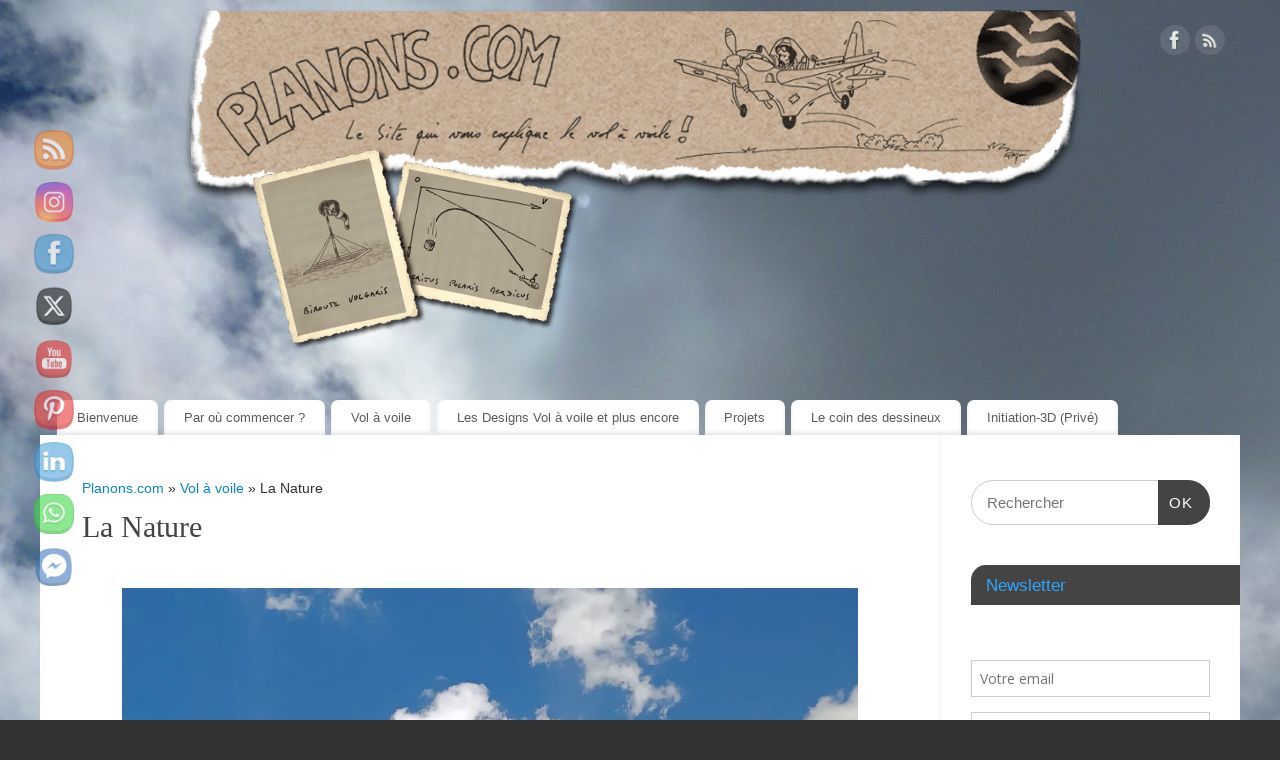

--- FILE ---
content_type: text/html; charset=UTF-8
request_url: https://planons.com/vol-a-voile/la-nature/
body_size: 22960
content:
<!DOCTYPE html>
<html lang="fr-FR">
<head>
<meta http-equiv="Content-Type" content="text/html; charset=UTF-8" />
<meta name="viewport" content="width=device-width, user-scalable=yes, initial-scale=1.0, minimum-scale=1.0, maximum-scale=3.0">
<link rel="profile" href="http://gmpg.org/xfn/11" />
<link rel="pingback" href="https://planons.com/xmlrpc.php" />
<title>La Nature &#8211; Planons.com</title>
<meta name='robots' content='max-image-preview:large' />
<link rel='dns-prefetch' href='//secure.gravatar.com' />
<link rel='dns-prefetch' href='//stats.wp.com' />
<link rel='dns-prefetch' href='//v0.wordpress.com' />
<link rel='preconnect' href='//i0.wp.com' />
<link rel="alternate" type="application/rss+xml" title="Planons.com &raquo; Flux" href="https://planons.com/feed/" />
<link rel="alternate" type="application/rss+xml" title="Planons.com &raquo; Flux des commentaires" href="https://planons.com/comments/feed/" />
<link rel="alternate" type="application/rss+xml" title="Planons.com &raquo; La Nature Flux des commentaires" href="https://planons.com/vol-a-voile/la-nature/feed/" />
<link rel="alternate" title="oEmbed (JSON)" type="application/json+oembed" href="https://planons.com/wp-json/oembed/1.0/embed?url=https%3A%2F%2Fplanons.com%2Fvol-a-voile%2Fla-nature%2F" />
<link rel="alternate" title="oEmbed (XML)" type="text/xml+oembed" href="https://planons.com/wp-json/oembed/1.0/embed?url=https%3A%2F%2Fplanons.com%2Fvol-a-voile%2Fla-nature%2F&#038;format=xml" />
		<style>
			.lazyload,
			.lazyloading {
				max-width: 100%;
			}
		</style>
		<style id='wp-img-auto-sizes-contain-inline-css' type='text/css'>
img:is([sizes=auto i],[sizes^="auto," i]){contain-intrinsic-size:3000px 1500px}
/*# sourceURL=wp-img-auto-sizes-contain-inline-css */
</style>
<link rel='stylesheet' id='sdm-styles-css' href='https://planons.com/wp-content/plugins/simple-download-monitor/css/sdm_wp_styles.css?ver=6.9' type='text/css' media='all' />
<style id='wp-emoji-styles-inline-css' type='text/css'>

	img.wp-smiley, img.emoji {
		display: inline !important;
		border: none !important;
		box-shadow: none !important;
		height: 1em !important;
		width: 1em !important;
		margin: 0 0.07em !important;
		vertical-align: -0.1em !important;
		background: none !important;
		padding: 0 !important;
	}
/*# sourceURL=wp-emoji-styles-inline-css */
</style>
<style id='wp-block-library-inline-css' type='text/css'>
:root{--wp-block-synced-color:#7a00df;--wp-block-synced-color--rgb:122,0,223;--wp-bound-block-color:var(--wp-block-synced-color);--wp-editor-canvas-background:#ddd;--wp-admin-theme-color:#007cba;--wp-admin-theme-color--rgb:0,124,186;--wp-admin-theme-color-darker-10:#006ba1;--wp-admin-theme-color-darker-10--rgb:0,107,160.5;--wp-admin-theme-color-darker-20:#005a87;--wp-admin-theme-color-darker-20--rgb:0,90,135;--wp-admin-border-width-focus:2px}@media (min-resolution:192dpi){:root{--wp-admin-border-width-focus:1.5px}}.wp-element-button{cursor:pointer}:root .has-very-light-gray-background-color{background-color:#eee}:root .has-very-dark-gray-background-color{background-color:#313131}:root .has-very-light-gray-color{color:#eee}:root .has-very-dark-gray-color{color:#313131}:root .has-vivid-green-cyan-to-vivid-cyan-blue-gradient-background{background:linear-gradient(135deg,#00d084,#0693e3)}:root .has-purple-crush-gradient-background{background:linear-gradient(135deg,#34e2e4,#4721fb 50%,#ab1dfe)}:root .has-hazy-dawn-gradient-background{background:linear-gradient(135deg,#faaca8,#dad0ec)}:root .has-subdued-olive-gradient-background{background:linear-gradient(135deg,#fafae1,#67a671)}:root .has-atomic-cream-gradient-background{background:linear-gradient(135deg,#fdd79a,#004a59)}:root .has-nightshade-gradient-background{background:linear-gradient(135deg,#330968,#31cdcf)}:root .has-midnight-gradient-background{background:linear-gradient(135deg,#020381,#2874fc)}:root{--wp--preset--font-size--normal:16px;--wp--preset--font-size--huge:42px}.has-regular-font-size{font-size:1em}.has-larger-font-size{font-size:2.625em}.has-normal-font-size{font-size:var(--wp--preset--font-size--normal)}.has-huge-font-size{font-size:var(--wp--preset--font-size--huge)}.has-text-align-center{text-align:center}.has-text-align-left{text-align:left}.has-text-align-right{text-align:right}.has-fit-text{white-space:nowrap!important}#end-resizable-editor-section{display:none}.aligncenter{clear:both}.items-justified-left{justify-content:flex-start}.items-justified-center{justify-content:center}.items-justified-right{justify-content:flex-end}.items-justified-space-between{justify-content:space-between}.screen-reader-text{border:0;clip-path:inset(50%);height:1px;margin:-1px;overflow:hidden;padding:0;position:absolute;width:1px;word-wrap:normal!important}.screen-reader-text:focus{background-color:#ddd;clip-path:none;color:#444;display:block;font-size:1em;height:auto;left:5px;line-height:normal;padding:15px 23px 14px;text-decoration:none;top:5px;width:auto;z-index:100000}html :where(.has-border-color){border-style:solid}html :where([style*=border-top-color]){border-top-style:solid}html :where([style*=border-right-color]){border-right-style:solid}html :where([style*=border-bottom-color]){border-bottom-style:solid}html :where([style*=border-left-color]){border-left-style:solid}html :where([style*=border-width]){border-style:solid}html :where([style*=border-top-width]){border-top-style:solid}html :where([style*=border-right-width]){border-right-style:solid}html :where([style*=border-bottom-width]){border-bottom-style:solid}html :where([style*=border-left-width]){border-left-style:solid}html :where(img[class*=wp-image-]){height:auto;max-width:100%}:where(figure){margin:0 0 1em}html :where(.is-position-sticky){--wp-admin--admin-bar--position-offset:var(--wp-admin--admin-bar--height,0px)}@media screen and (max-width:600px){html :where(.is-position-sticky){--wp-admin--admin-bar--position-offset:0px}}

/*# sourceURL=wp-block-library-inline-css */
</style><style id='wp-block-heading-inline-css' type='text/css'>
h1:where(.wp-block-heading).has-background,h2:where(.wp-block-heading).has-background,h3:where(.wp-block-heading).has-background,h4:where(.wp-block-heading).has-background,h5:where(.wp-block-heading).has-background,h6:where(.wp-block-heading).has-background{padding:1.25em 2.375em}h1.has-text-align-left[style*=writing-mode]:where([style*=vertical-lr]),h1.has-text-align-right[style*=writing-mode]:where([style*=vertical-rl]),h2.has-text-align-left[style*=writing-mode]:where([style*=vertical-lr]),h2.has-text-align-right[style*=writing-mode]:where([style*=vertical-rl]),h3.has-text-align-left[style*=writing-mode]:where([style*=vertical-lr]),h3.has-text-align-right[style*=writing-mode]:where([style*=vertical-rl]),h4.has-text-align-left[style*=writing-mode]:where([style*=vertical-lr]),h4.has-text-align-right[style*=writing-mode]:where([style*=vertical-rl]),h5.has-text-align-left[style*=writing-mode]:where([style*=vertical-lr]),h5.has-text-align-right[style*=writing-mode]:where([style*=vertical-rl]),h6.has-text-align-left[style*=writing-mode]:where([style*=vertical-lr]),h6.has-text-align-right[style*=writing-mode]:where([style*=vertical-rl]){rotate:180deg}
/*# sourceURL=https://planons.com/wp-includes/blocks/heading/style.min.css */
</style>
<style id='wp-block-image-inline-css' type='text/css'>
.wp-block-image>a,.wp-block-image>figure>a{display:inline-block}.wp-block-image img{box-sizing:border-box;height:auto;max-width:100%;vertical-align:bottom}@media not (prefers-reduced-motion){.wp-block-image img.hide{visibility:hidden}.wp-block-image img.show{animation:show-content-image .4s}}.wp-block-image[style*=border-radius] img,.wp-block-image[style*=border-radius]>a{border-radius:inherit}.wp-block-image.has-custom-border img{box-sizing:border-box}.wp-block-image.aligncenter{text-align:center}.wp-block-image.alignfull>a,.wp-block-image.alignwide>a{width:100%}.wp-block-image.alignfull img,.wp-block-image.alignwide img{height:auto;width:100%}.wp-block-image .aligncenter,.wp-block-image .alignleft,.wp-block-image .alignright,.wp-block-image.aligncenter,.wp-block-image.alignleft,.wp-block-image.alignright{display:table}.wp-block-image .aligncenter>figcaption,.wp-block-image .alignleft>figcaption,.wp-block-image .alignright>figcaption,.wp-block-image.aligncenter>figcaption,.wp-block-image.alignleft>figcaption,.wp-block-image.alignright>figcaption{caption-side:bottom;display:table-caption}.wp-block-image .alignleft{float:left;margin:.5em 1em .5em 0}.wp-block-image .alignright{float:right;margin:.5em 0 .5em 1em}.wp-block-image .aligncenter{margin-left:auto;margin-right:auto}.wp-block-image :where(figcaption){margin-bottom:1em;margin-top:.5em}.wp-block-image.is-style-circle-mask img{border-radius:9999px}@supports ((-webkit-mask-image:none) or (mask-image:none)) or (-webkit-mask-image:none){.wp-block-image.is-style-circle-mask img{border-radius:0;-webkit-mask-image:url('data:image/svg+xml;utf8,<svg viewBox="0 0 100 100" xmlns="http://www.w3.org/2000/svg"><circle cx="50" cy="50" r="50"/></svg>');mask-image:url('data:image/svg+xml;utf8,<svg viewBox="0 0 100 100" xmlns="http://www.w3.org/2000/svg"><circle cx="50" cy="50" r="50"/></svg>');mask-mode:alpha;-webkit-mask-position:center;mask-position:center;-webkit-mask-repeat:no-repeat;mask-repeat:no-repeat;-webkit-mask-size:contain;mask-size:contain}}:root :where(.wp-block-image.is-style-rounded img,.wp-block-image .is-style-rounded img){border-radius:9999px}.wp-block-image figure{margin:0}.wp-lightbox-container{display:flex;flex-direction:column;position:relative}.wp-lightbox-container img{cursor:zoom-in}.wp-lightbox-container img:hover+button{opacity:1}.wp-lightbox-container button{align-items:center;backdrop-filter:blur(16px) saturate(180%);background-color:#5a5a5a40;border:none;border-radius:4px;cursor:zoom-in;display:flex;height:20px;justify-content:center;opacity:0;padding:0;position:absolute;right:16px;text-align:center;top:16px;width:20px;z-index:100}@media not (prefers-reduced-motion){.wp-lightbox-container button{transition:opacity .2s ease}}.wp-lightbox-container button:focus-visible{outline:3px auto #5a5a5a40;outline:3px auto -webkit-focus-ring-color;outline-offset:3px}.wp-lightbox-container button:hover{cursor:pointer;opacity:1}.wp-lightbox-container button:focus{opacity:1}.wp-lightbox-container button:focus,.wp-lightbox-container button:hover,.wp-lightbox-container button:not(:hover):not(:active):not(.has-background){background-color:#5a5a5a40;border:none}.wp-lightbox-overlay{box-sizing:border-box;cursor:zoom-out;height:100vh;left:0;overflow:hidden;position:fixed;top:0;visibility:hidden;width:100%;z-index:100000}.wp-lightbox-overlay .close-button{align-items:center;cursor:pointer;display:flex;justify-content:center;min-height:40px;min-width:40px;padding:0;position:absolute;right:calc(env(safe-area-inset-right) + 16px);top:calc(env(safe-area-inset-top) + 16px);z-index:5000000}.wp-lightbox-overlay .close-button:focus,.wp-lightbox-overlay .close-button:hover,.wp-lightbox-overlay .close-button:not(:hover):not(:active):not(.has-background){background:none;border:none}.wp-lightbox-overlay .lightbox-image-container{height:var(--wp--lightbox-container-height);left:50%;overflow:hidden;position:absolute;top:50%;transform:translate(-50%,-50%);transform-origin:top left;width:var(--wp--lightbox-container-width);z-index:9999999999}.wp-lightbox-overlay .wp-block-image{align-items:center;box-sizing:border-box;display:flex;height:100%;justify-content:center;margin:0;position:relative;transform-origin:0 0;width:100%;z-index:3000000}.wp-lightbox-overlay .wp-block-image img{height:var(--wp--lightbox-image-height);min-height:var(--wp--lightbox-image-height);min-width:var(--wp--lightbox-image-width);width:var(--wp--lightbox-image-width)}.wp-lightbox-overlay .wp-block-image figcaption{display:none}.wp-lightbox-overlay button{background:none;border:none}.wp-lightbox-overlay .scrim{background-color:#fff;height:100%;opacity:.9;position:absolute;width:100%;z-index:2000000}.wp-lightbox-overlay.active{visibility:visible}@media not (prefers-reduced-motion){.wp-lightbox-overlay.active{animation:turn-on-visibility .25s both}.wp-lightbox-overlay.active img{animation:turn-on-visibility .35s both}.wp-lightbox-overlay.show-closing-animation:not(.active){animation:turn-off-visibility .35s both}.wp-lightbox-overlay.show-closing-animation:not(.active) img{animation:turn-off-visibility .25s both}.wp-lightbox-overlay.zoom.active{animation:none;opacity:1;visibility:visible}.wp-lightbox-overlay.zoom.active .lightbox-image-container{animation:lightbox-zoom-in .4s}.wp-lightbox-overlay.zoom.active .lightbox-image-container img{animation:none}.wp-lightbox-overlay.zoom.active .scrim{animation:turn-on-visibility .4s forwards}.wp-lightbox-overlay.zoom.show-closing-animation:not(.active){animation:none}.wp-lightbox-overlay.zoom.show-closing-animation:not(.active) .lightbox-image-container{animation:lightbox-zoom-out .4s}.wp-lightbox-overlay.zoom.show-closing-animation:not(.active) .lightbox-image-container img{animation:none}.wp-lightbox-overlay.zoom.show-closing-animation:not(.active) .scrim{animation:turn-off-visibility .4s forwards}}@keyframes show-content-image{0%{visibility:hidden}99%{visibility:hidden}to{visibility:visible}}@keyframes turn-on-visibility{0%{opacity:0}to{opacity:1}}@keyframes turn-off-visibility{0%{opacity:1;visibility:visible}99%{opacity:0;visibility:visible}to{opacity:0;visibility:hidden}}@keyframes lightbox-zoom-in{0%{transform:translate(calc((-100vw + var(--wp--lightbox-scrollbar-width))/2 + var(--wp--lightbox-initial-left-position)),calc(-50vh + var(--wp--lightbox-initial-top-position))) scale(var(--wp--lightbox-scale))}to{transform:translate(-50%,-50%) scale(1)}}@keyframes lightbox-zoom-out{0%{transform:translate(-50%,-50%) scale(1);visibility:visible}99%{visibility:visible}to{transform:translate(calc((-100vw + var(--wp--lightbox-scrollbar-width))/2 + var(--wp--lightbox-initial-left-position)),calc(-50vh + var(--wp--lightbox-initial-top-position))) scale(var(--wp--lightbox-scale));visibility:hidden}}
/*# sourceURL=https://planons.com/wp-includes/blocks/image/style.min.css */
</style>
<style id='wp-block-paragraph-inline-css' type='text/css'>
.is-small-text{font-size:.875em}.is-regular-text{font-size:1em}.is-large-text{font-size:2.25em}.is-larger-text{font-size:3em}.has-drop-cap:not(:focus):first-letter{float:left;font-size:8.4em;font-style:normal;font-weight:100;line-height:.68;margin:.05em .1em 0 0;text-transform:uppercase}body.rtl .has-drop-cap:not(:focus):first-letter{float:none;margin-left:.1em}p.has-drop-cap.has-background{overflow:hidden}:root :where(p.has-background){padding:1.25em 2.375em}:where(p.has-text-color:not(.has-link-color)) a{color:inherit}p.has-text-align-left[style*="writing-mode:vertical-lr"],p.has-text-align-right[style*="writing-mode:vertical-rl"]{rotate:180deg}
/*# sourceURL=https://planons.com/wp-includes/blocks/paragraph/style.min.css */
</style>
<style id='global-styles-inline-css' type='text/css'>
:root{--wp--preset--aspect-ratio--square: 1;--wp--preset--aspect-ratio--4-3: 4/3;--wp--preset--aspect-ratio--3-4: 3/4;--wp--preset--aspect-ratio--3-2: 3/2;--wp--preset--aspect-ratio--2-3: 2/3;--wp--preset--aspect-ratio--16-9: 16/9;--wp--preset--aspect-ratio--9-16: 9/16;--wp--preset--color--black: #000000;--wp--preset--color--cyan-bluish-gray: #abb8c3;--wp--preset--color--white: #ffffff;--wp--preset--color--pale-pink: #f78da7;--wp--preset--color--vivid-red: #cf2e2e;--wp--preset--color--luminous-vivid-orange: #ff6900;--wp--preset--color--luminous-vivid-amber: #fcb900;--wp--preset--color--light-green-cyan: #7bdcb5;--wp--preset--color--vivid-green-cyan: #00d084;--wp--preset--color--pale-cyan-blue: #8ed1fc;--wp--preset--color--vivid-cyan-blue: #0693e3;--wp--preset--color--vivid-purple: #9b51e0;--wp--preset--gradient--vivid-cyan-blue-to-vivid-purple: linear-gradient(135deg,rgb(6,147,227) 0%,rgb(155,81,224) 100%);--wp--preset--gradient--light-green-cyan-to-vivid-green-cyan: linear-gradient(135deg,rgb(122,220,180) 0%,rgb(0,208,130) 100%);--wp--preset--gradient--luminous-vivid-amber-to-luminous-vivid-orange: linear-gradient(135deg,rgb(252,185,0) 0%,rgb(255,105,0) 100%);--wp--preset--gradient--luminous-vivid-orange-to-vivid-red: linear-gradient(135deg,rgb(255,105,0) 0%,rgb(207,46,46) 100%);--wp--preset--gradient--very-light-gray-to-cyan-bluish-gray: linear-gradient(135deg,rgb(238,238,238) 0%,rgb(169,184,195) 100%);--wp--preset--gradient--cool-to-warm-spectrum: linear-gradient(135deg,rgb(74,234,220) 0%,rgb(151,120,209) 20%,rgb(207,42,186) 40%,rgb(238,44,130) 60%,rgb(251,105,98) 80%,rgb(254,248,76) 100%);--wp--preset--gradient--blush-light-purple: linear-gradient(135deg,rgb(255,206,236) 0%,rgb(152,150,240) 100%);--wp--preset--gradient--blush-bordeaux: linear-gradient(135deg,rgb(254,205,165) 0%,rgb(254,45,45) 50%,rgb(107,0,62) 100%);--wp--preset--gradient--luminous-dusk: linear-gradient(135deg,rgb(255,203,112) 0%,rgb(199,81,192) 50%,rgb(65,88,208) 100%);--wp--preset--gradient--pale-ocean: linear-gradient(135deg,rgb(255,245,203) 0%,rgb(182,227,212) 50%,rgb(51,167,181) 100%);--wp--preset--gradient--electric-grass: linear-gradient(135deg,rgb(202,248,128) 0%,rgb(113,206,126) 100%);--wp--preset--gradient--midnight: linear-gradient(135deg,rgb(2,3,129) 0%,rgb(40,116,252) 100%);--wp--preset--font-size--small: 13px;--wp--preset--font-size--medium: 20px;--wp--preset--font-size--large: 36px;--wp--preset--font-size--x-large: 42px;--wp--preset--spacing--20: 0.44rem;--wp--preset--spacing--30: 0.67rem;--wp--preset--spacing--40: 1rem;--wp--preset--spacing--50: 1.5rem;--wp--preset--spacing--60: 2.25rem;--wp--preset--spacing--70: 3.38rem;--wp--preset--spacing--80: 5.06rem;--wp--preset--shadow--natural: 6px 6px 9px rgba(0, 0, 0, 0.2);--wp--preset--shadow--deep: 12px 12px 50px rgba(0, 0, 0, 0.4);--wp--preset--shadow--sharp: 6px 6px 0px rgba(0, 0, 0, 0.2);--wp--preset--shadow--outlined: 6px 6px 0px -3px rgb(255, 255, 255), 6px 6px rgb(0, 0, 0);--wp--preset--shadow--crisp: 6px 6px 0px rgb(0, 0, 0);}:where(.is-layout-flex){gap: 0.5em;}:where(.is-layout-grid){gap: 0.5em;}body .is-layout-flex{display: flex;}.is-layout-flex{flex-wrap: wrap;align-items: center;}.is-layout-flex > :is(*, div){margin: 0;}body .is-layout-grid{display: grid;}.is-layout-grid > :is(*, div){margin: 0;}:where(.wp-block-columns.is-layout-flex){gap: 2em;}:where(.wp-block-columns.is-layout-grid){gap: 2em;}:where(.wp-block-post-template.is-layout-flex){gap: 1.25em;}:where(.wp-block-post-template.is-layout-grid){gap: 1.25em;}.has-black-color{color: var(--wp--preset--color--black) !important;}.has-cyan-bluish-gray-color{color: var(--wp--preset--color--cyan-bluish-gray) !important;}.has-white-color{color: var(--wp--preset--color--white) !important;}.has-pale-pink-color{color: var(--wp--preset--color--pale-pink) !important;}.has-vivid-red-color{color: var(--wp--preset--color--vivid-red) !important;}.has-luminous-vivid-orange-color{color: var(--wp--preset--color--luminous-vivid-orange) !important;}.has-luminous-vivid-amber-color{color: var(--wp--preset--color--luminous-vivid-amber) !important;}.has-light-green-cyan-color{color: var(--wp--preset--color--light-green-cyan) !important;}.has-vivid-green-cyan-color{color: var(--wp--preset--color--vivid-green-cyan) !important;}.has-pale-cyan-blue-color{color: var(--wp--preset--color--pale-cyan-blue) !important;}.has-vivid-cyan-blue-color{color: var(--wp--preset--color--vivid-cyan-blue) !important;}.has-vivid-purple-color{color: var(--wp--preset--color--vivid-purple) !important;}.has-black-background-color{background-color: var(--wp--preset--color--black) !important;}.has-cyan-bluish-gray-background-color{background-color: var(--wp--preset--color--cyan-bluish-gray) !important;}.has-white-background-color{background-color: var(--wp--preset--color--white) !important;}.has-pale-pink-background-color{background-color: var(--wp--preset--color--pale-pink) !important;}.has-vivid-red-background-color{background-color: var(--wp--preset--color--vivid-red) !important;}.has-luminous-vivid-orange-background-color{background-color: var(--wp--preset--color--luminous-vivid-orange) !important;}.has-luminous-vivid-amber-background-color{background-color: var(--wp--preset--color--luminous-vivid-amber) !important;}.has-light-green-cyan-background-color{background-color: var(--wp--preset--color--light-green-cyan) !important;}.has-vivid-green-cyan-background-color{background-color: var(--wp--preset--color--vivid-green-cyan) !important;}.has-pale-cyan-blue-background-color{background-color: var(--wp--preset--color--pale-cyan-blue) !important;}.has-vivid-cyan-blue-background-color{background-color: var(--wp--preset--color--vivid-cyan-blue) !important;}.has-vivid-purple-background-color{background-color: var(--wp--preset--color--vivid-purple) !important;}.has-black-border-color{border-color: var(--wp--preset--color--black) !important;}.has-cyan-bluish-gray-border-color{border-color: var(--wp--preset--color--cyan-bluish-gray) !important;}.has-white-border-color{border-color: var(--wp--preset--color--white) !important;}.has-pale-pink-border-color{border-color: var(--wp--preset--color--pale-pink) !important;}.has-vivid-red-border-color{border-color: var(--wp--preset--color--vivid-red) !important;}.has-luminous-vivid-orange-border-color{border-color: var(--wp--preset--color--luminous-vivid-orange) !important;}.has-luminous-vivid-amber-border-color{border-color: var(--wp--preset--color--luminous-vivid-amber) !important;}.has-light-green-cyan-border-color{border-color: var(--wp--preset--color--light-green-cyan) !important;}.has-vivid-green-cyan-border-color{border-color: var(--wp--preset--color--vivid-green-cyan) !important;}.has-pale-cyan-blue-border-color{border-color: var(--wp--preset--color--pale-cyan-blue) !important;}.has-vivid-cyan-blue-border-color{border-color: var(--wp--preset--color--vivid-cyan-blue) !important;}.has-vivid-purple-border-color{border-color: var(--wp--preset--color--vivid-purple) !important;}.has-vivid-cyan-blue-to-vivid-purple-gradient-background{background: var(--wp--preset--gradient--vivid-cyan-blue-to-vivid-purple) !important;}.has-light-green-cyan-to-vivid-green-cyan-gradient-background{background: var(--wp--preset--gradient--light-green-cyan-to-vivid-green-cyan) !important;}.has-luminous-vivid-amber-to-luminous-vivid-orange-gradient-background{background: var(--wp--preset--gradient--luminous-vivid-amber-to-luminous-vivid-orange) !important;}.has-luminous-vivid-orange-to-vivid-red-gradient-background{background: var(--wp--preset--gradient--luminous-vivid-orange-to-vivid-red) !important;}.has-very-light-gray-to-cyan-bluish-gray-gradient-background{background: var(--wp--preset--gradient--very-light-gray-to-cyan-bluish-gray) !important;}.has-cool-to-warm-spectrum-gradient-background{background: var(--wp--preset--gradient--cool-to-warm-spectrum) !important;}.has-blush-light-purple-gradient-background{background: var(--wp--preset--gradient--blush-light-purple) !important;}.has-blush-bordeaux-gradient-background{background: var(--wp--preset--gradient--blush-bordeaux) !important;}.has-luminous-dusk-gradient-background{background: var(--wp--preset--gradient--luminous-dusk) !important;}.has-pale-ocean-gradient-background{background: var(--wp--preset--gradient--pale-ocean) !important;}.has-electric-grass-gradient-background{background: var(--wp--preset--gradient--electric-grass) !important;}.has-midnight-gradient-background{background: var(--wp--preset--gradient--midnight) !important;}.has-small-font-size{font-size: var(--wp--preset--font-size--small) !important;}.has-medium-font-size{font-size: var(--wp--preset--font-size--medium) !important;}.has-large-font-size{font-size: var(--wp--preset--font-size--large) !important;}.has-x-large-font-size{font-size: var(--wp--preset--font-size--x-large) !important;}
/*# sourceURL=global-styles-inline-css */
</style>

<style id='classic-theme-styles-inline-css' type='text/css'>
/*! This file is auto-generated */
.wp-block-button__link{color:#fff;background-color:#32373c;border-radius:9999px;box-shadow:none;text-decoration:none;padding:calc(.667em + 2px) calc(1.333em + 2px);font-size:1.125em}.wp-block-file__button{background:#32373c;color:#fff;text-decoration:none}
/*# sourceURL=/wp-includes/css/classic-themes.min.css */
</style>
<link rel='stylesheet' id='stcr-style-css' href='https://planons.com/wp-content/plugins/subscribe-to-comments-reloaded/includes/css/stcr-style.css?ver=6.9' type='text/css' media='all' />
<link rel='stylesheet' id='toc-screen-css' href='https://planons.com/wp-content/plugins/table-of-contents-plus/screen.min.css?ver=2411.1' type='text/css' media='all' />
<link rel='stylesheet' id='SFSImainCss-css' href='https://planons.com/wp-content/plugins/ultimate-social-media-icons/css/sfsi-style.css?ver=2.9.6' type='text/css' media='all' />
<link rel='stylesheet' id='awb-css' href='https://planons.com/wp-content/plugins/advanced-backgrounds/assets/awb/awb.min.css?ver=1.12.8' type='text/css' media='all' />
<link rel='stylesheet' id='parent-style-css' href='https://planons.com/wp-content/themes/mantra/style.css?ver=6.9' type='text/css' media='all' />
<link rel='stylesheet' id='mantra-style-css' href='https://planons.com/wp-content/themes/Planons/style.css?ver=3.3.3' type='text/css' media='all' />
<style id='mantra-style-inline-css' type='text/css'>
 #wrapper { max-width: 1200px; } #content { width: 100%; max-width:900px; max-width: calc( 100% - 300px ); } #primary, #secondary { width:300px; } #primary .widget-title, #secondary .widget-title { margin-right: -2em; text-align: left; } html { font-size:14px; } #bg_image { display:block; margin:0 auto; } #main, #access ul li.current_page_item, #access ul li.current-menu-item, #access ul ul li, #nav-toggle { background-color:#ffffff} #access ul li { background-color:#ffffff} body, input, textarea {font-family:Segoe UI, Arial, sans-serif; } #content h1.entry-title a, #content h2.entry-title a, #content h1.entry-title, #content h2.entry-title, #front-text1 h2, #front-text2 h2 {font-family:Georgia, Times New Roman, Times, serif; } .widget-area {font-family:Helvetica, sans-serif; } .entry-content h1, .entry-content h2, .entry-content h3, .entry-content h4, .entry-content h5, .entry-content h6 {font-family:Georgia, Times New Roman, Times, serif; } #respond .form-allowed-tags { display:none;} .nocomments, .nocomments2 {display:none;} #header-container > div { margin-top:20px; } #header-container > div { margin-left:0px; } body { background-color: !important; } #header { background-color:; } #footer { background-color:#222222; } #footer2 { background-color:#171717; } #site-title span a { color:#0D85CC; } #site-description { color:#999999; } #content, .column-text, #front-text3, #front-text4 { color:#333333 ;} .widget-area a:link, .widget-area a:visited, a:link, a:visited ,#searchform #s:hover, #container #s:hover, #access a:hover, #wp-calendar tbody td a, #site-info a, #site-copyright a, #access li:hover > a, #access ul ul:hover > a { color:#0D85CC; } a:hover, .entry-meta a:hover, .entry-utility a:hover, .widget-area a:hover { color:#12a7ff; } #content .entry-title a, #content .entry-title, #content h1, #content h2, #content h3, #content h4, #content h5, #content h6 { color:#444444; } #content .entry-title a:hover { color:#000000; } .widget-title { background-color:#444444; } .widget-title { color:#2EA5FD; } #footer-widget-area .widget-title { color:#0C85CD; } #footer-widget-area a { color:#666666; } #footer-widget-area a:hover { color:#888888; } body .wp-caption { background-image:url(https://planons.com/wp-content/themes/mantra/resources/images/pins/Pin2.png); } .entry-meta time.onDate { display:none; } .entry-content p:not(:last-child), .entry-content ul, .entry-summary ul, .entry-content ol, .entry-summary ol { margin-bottom:1.5em;} .entry-meta .entry-time { display:none; } #branding { height:380px ;} 
/* Mantra Custom CSS */
/*# sourceURL=mantra-style-inline-css */
</style>
<link rel='stylesheet' id='mantra-mobile-css' href='https://planons.com/wp-content/themes/mantra/resources/css/style-mobile.css?ver=3.3.3' type='text/css' media='all' />
<link rel='stylesheet' id='latest-posts-style-css' href='https://planons.com/wp-content/plugins/latest-posts/assets/css/style.css?ver=1.4.4' type='text/css' media='all' />
<script type="text/javascript" src="https://planons.com/wp-includes/js/jquery/jquery.min.js?ver=3.7.1" id="jquery-core-js"></script>
<script type="text/javascript" src="https://planons.com/wp-includes/js/jquery/jquery-migrate.min.js?ver=3.4.1" id="jquery-migrate-js"></script>
<script type="text/javascript" id="sdm-scripts-js-extra">
/* <![CDATA[ */
var sdm_ajax_script = {"ajaxurl":"https://planons.com/wp-admin/admin-ajax.php"};
//# sourceURL=sdm-scripts-js-extra
/* ]]> */
</script>
<script type="text/javascript" src="https://planons.com/wp-content/plugins/simple-download-monitor/js/sdm_wp_scripts.js?ver=6.9" id="sdm-scripts-js"></script>
<script type="text/javascript" id="mantra-frontend-js-extra">
/* <![CDATA[ */
var mantra_options = {"responsive":"1","image_class":"imageNone","equalize_sidebars":"0"};
//# sourceURL=mantra-frontend-js-extra
/* ]]> */
</script>
<script type="text/javascript" src="https://planons.com/wp-content/themes/mantra/resources/js/frontend.js?ver=3.3.3" id="mantra-frontend-js"></script>
<link rel="https://api.w.org/" href="https://planons.com/wp-json/" /><link rel="alternate" title="JSON" type="application/json" href="https://planons.com/wp-json/wp/v2/pages/115" /><link rel="EditURI" type="application/rsd+xml" title="RSD" href="https://planons.com/xmlrpc.php?rsd" />
<meta name="generator" content="WordPress 6.9" />
<link rel="canonical" href="https://planons.com/vol-a-voile/la-nature/" />
<link rel='shortlink' href='https://planons.com/?p=115' />
<script type='text/javascript' data-cfasync='false'>var _mmunch = {'front': false, 'page': false, 'post': false, 'category': false, 'author': false, 'search': false, 'attachment': false, 'tag': false};_mmunch['page'] = true; _mmunch['pageData'] = {"ID":115,"post_name":"la-nature","post_title":"La Nature","post_type":"page","post_author":"1","post_status":"publish"};</script><script data-cfasync="false" src="//a.mailmunch.co/app/v1/site.js" id="mailmunch-script" data-plugin="mc_mm" data-mailmunch-site-id="118057" async></script><meta name="follow.[base64]" content="QXxNLYlpwnnsl8lJFbQM"/>	<style>img#wpstats{display:none}</style>
				<script>
			document.documentElement.className = document.documentElement.className.replace('no-js', 'js');
		</script>
				<style>
			.no-js img.lazyload {
				display: none;
			}

			figure.wp-block-image img.lazyloading {
				min-width: 150px;
			}

			.lazyload,
			.lazyloading {
				--smush-placeholder-width: 100px;
				--smush-placeholder-aspect-ratio: 1/1;
				width: var(--smush-image-width, var(--smush-placeholder-width)) !important;
				aspect-ratio: var(--smush-image-aspect-ratio, var(--smush-placeholder-aspect-ratio)) !important;
			}

						.lazyload, .lazyloading {
				opacity: 0;
			}

			.lazyloaded {
				opacity: 1;
				transition: opacity 400ms;
				transition-delay: 0ms;
			}

					</style>
		<!--[if lte IE 8]> <style type="text/css" media="screen"> #access ul li, .edit-link a , #footer-widget-area .widget-title, .entry-meta,.entry-meta .comments-link, .short-button-light, .short-button-dark ,.short-button-color ,blockquote { position:relative; behavior: url(https://planons.com/wp-content/themes/mantra/resources/js/PIE/PIE.php); } #access ul ul { -pie-box-shadow:0px 5px 5px #999; } #access ul li.current_page_item, #access ul li.current-menu-item , #access ul li ,#access ul ul ,#access ul ul li, .commentlist li.comment ,.commentlist .avatar, .nivo-caption, .theme-default .nivoSlider { behavior: url(https://planons.com/wp-content/themes/mantra/resources/js/PIE/PIE.php); } </style> <![endif]--><style type="text/css" id="custom-background-css">
body.custom-background { background-image: url("https://planons.com/wp-content/uploads/2015/06/P1060470-e1433760849206.jpg"); background-position: center top; background-size: cover; background-repeat: no-repeat; background-attachment: fixed; }
</style>
	<style type="text/css">.blue-message {
background: none repeat scroll 0 0 #3399ff;
color: #ffffff;
text-shadow: none;
font-size: 14px;
line-height: 24px;
padding: 10px;
}.green-message {
background: none repeat scroll 0 0 #8cc14c;
color: #ffffff;
text-shadow: none;
font-size: 14px;
line-height: 24px;
padding: 10px;
}.orange-message {
background: none repeat scroll 0 0 #faa732;
color: #ffffff;
text-shadow: none;
font-size: 14px;
line-height: 24px;
padding: 10px;
}.red-message {
background: none repeat scroll 0 0 #da4d31;
color: #ffffff;
text-shadow: none;
font-size: 14px;
line-height: 24px;
padding: 10px;
}.grey-message {
background: none repeat scroll 0 0 #53555c;
color: #ffffff;
text-shadow: none;
font-size: 14px;
line-height: 24px;
padding: 10px;
}.left-block {
background: none repeat scroll 0 0px, radial-gradient(ellipse at center center, #ffffff 0%, #f2f2f2 100%) repeat scroll 0 0 rgba(0, 0, 0, 0);
color: #8b8e97;
padding: 10px;
margin: 10px;
float: left;
}.right-block {
background: none repeat scroll 0 0px, radial-gradient(ellipse at center center, #ffffff 0%, #f2f2f2 100%) repeat scroll 0 0 rgba(0, 0, 0, 0);
color: #8b8e97;
padding: 10px;
margin: 10px;
float: right;
}.blockquotes {
background: none;
border-left: 5px solid #f1f1f1;
color: #8B8E97;
font-size: 14px;
font-style: italic;
line-height: 22px;
padding-left: 15px;
padding: 10px;
width: 60%;
float: left;
}</style><link rel="icon" href="https://i0.wp.com/planons.com/wp-content/uploads/2016/01/cropped-LOGO_VaV_512x512-1.png?fit=32%2C32&#038;ssl=1" sizes="32x32" />
<link rel="icon" href="https://i0.wp.com/planons.com/wp-content/uploads/2016/01/cropped-LOGO_VaV_512x512-1.png?fit=192%2C192&#038;ssl=1" sizes="192x192" />
<link rel="apple-touch-icon" href="https://i0.wp.com/planons.com/wp-content/uploads/2016/01/cropped-LOGO_VaV_512x512-1.png?fit=180%2C180&#038;ssl=1" />
<meta name="msapplication-TileImage" content="https://i0.wp.com/planons.com/wp-content/uploads/2016/01/cropped-LOGO_VaV_512x512-1.png?fit=270%2C270&#038;ssl=1" />
<!--[if lt IE 9]>
	<script>
	document.createElement('header');
	document.createElement('nav');
	document.createElement('section');
	document.createElement('article');
	document.createElement('aside');
	document.createElement('footer');
	document.createElement('hgroup');
	</script>
	<![endif]--> <link rel='stylesheet' id='jetpack-swiper-library-css' href='https://planons.com/wp-content/plugins/jetpack/_inc/blocks/swiper.css?ver=15.4' type='text/css' media='all' />
<link rel='stylesheet' id='jetpack-carousel-css' href='https://planons.com/wp-content/plugins/jetpack/modules/carousel/jetpack-carousel.css?ver=15.4' type='text/css' media='all' />
</head>
<body class="wp-singular page-template-default page page-id-115 page-child parent-pageid-105 custom-background wp-theme-mantra wp-child-theme-Planons sfsi_actvite_theme_cute mantra-image-none mantra-caption-light mantra-hratio-1 mantra-sidebar-right mantra-menu-left fpt-template-mantra">
	    <div id="toTop"><i class="crycon-back2top"></i> </div>
		
<div id="wrapper" class="hfeed">


<header id="header">

		<div id="masthead">

			<div id="branding" role="banner" >

				<img id="bg_image" alt="Planons.com" title="Planons.com" data-src="https://planons.com/wp-content/uploads/2016/01/Header.png" src="[data-uri]" class="lazyload" style="--smush-placeholder-width: 950px; --smush-placeholder-aspect-ratio: 950/365;" />
	<div id="header-container">

		<div class="socials" id="sheader">
	
			<a target="_blank" rel="nofollow" href="https://www.facebook.com/Planonscom-1657825104455870/?ref=hl" class="socialicons social-Facebook" title="Facebook">
				<img alt="Facebook" data-src="https://planons.com/wp-content/themes/mantra/resources/images/socials/Facebook.png" src="[data-uri]" class="lazyload" style="--smush-placeholder-width: 26px; --smush-placeholder-aspect-ratio: 26/26;" />
			</a>
            
			<a target="_blank" rel="nofollow" href="http://www.planons.com/feed" class="socialicons social-RSS" title="RSS">
				<img alt="RSS" data-src="https://planons.com/wp-content/themes/mantra/resources/images/socials/RSS.png" src="[data-uri]" class="lazyload" style="--smush-placeholder-width: 26px; --smush-placeholder-aspect-ratio: 26/26;" />
			</a>
            	</div>
		</div> <!-- #header-container -->
					<div style="clear:both;"></div>

			</div><!-- #branding -->

            <a id="nav-toggle"><span>&nbsp; Menu</span></a>
			<nav id="access" class="jssafe" role="navigation">

					<div class="skip-link screen-reader-text"><a href="#content" title="Aller au contenu principal">Aller au contenu principal</a></div>
	<div class="menu"><ul id="prime_nav" class="menu"><li id="menu-item-351" class="menu-item menu-item-type-post_type menu-item-object-page menu-item-home menu-item-has-children menu-item-351"><a href="https://planons.com/">Bienvenue</a>
<ul class="sub-menu">
	<li id="menu-item-353" class="menu-item menu-item-type-post_type menu-item-object-page menu-item-353"><a href="https://planons.com/about/contact-us/">Contact</a></li>
	<li id="menu-item-354" class="menu-item menu-item-type-post_type menu-item-object-page menu-item-354"><a href="https://planons.com/about/links/">Liens</a></li>
	<li id="menu-item-684" class="menu-item menu-item-type-post_type menu-item-object-page menu-item-684"><a href="https://planons.com/about/a-propos-de-psx59/">à propos de PSX59</a></li>
	<li id="menu-item-855" class="menu-item menu-item-type-post_type menu-item-object-page menu-item-855"><a href="https://planons.com/about/plan-du-site/">Plan du site</a></li>
</ul>
</li>
<li id="menu-item-1159" class="menu-item menu-item-type-post_type menu-item-object-page menu-item-has-children menu-item-1159"><a href="https://planons.com/par-ou-commencer/">Par où commencer ?</a>
<ul class="sub-menu">
	<li id="menu-item-94280" class="menu-item menu-item-type-post_type menu-item-object-post menu-item-94280"><a href="https://planons.com/vol-a-voile-planeur-vocabulaire-les-bases/">Si il n&rsquo;y avait qu&rsquo;un seul article à lire avant tout le reste</a></li>
	<li id="menu-item-93499" class="menu-item menu-item-type-post_type menu-item-object-page menu-item-93499"><a href="https://planons.com/par-ou-commencer/liste-des-articles/">Liste des articles par catégorie</a></li>
	<li id="menu-item-1165" class="menu-item menu-item-type-post_type menu-item-object-page menu-item-1165"><a href="https://planons.com/par-ou-commencer/articles-projets/">Articles Projets</a></li>
</ul>
</li>
<li id="menu-item-352" class="menu-item menu-item-type-post_type menu-item-object-page current-page-ancestor current-menu-ancestor current-menu-parent current-page-parent current_page_parent current_page_ancestor menu-item-has-children menu-item-352"><a href="https://planons.com/vol-a-voile/">Vol à voile</a>
<ul class="sub-menu">
	<li id="menu-item-749" class="menu-item menu-item-type-post_type menu-item-object-page menu-item-749"><a href="https://planons.com/vol-a-voile/galerie-photos/">Galerie Photos</a></li>
	<li id="menu-item-355" class="menu-item menu-item-type-post_type menu-item-object-page current-menu-item page_item page-item-115 current_page_item menu-item-355"><a href="https://planons.com/vol-a-voile/la-nature/" aria-current="page">La Nature</a></li>
	<li id="menu-item-356" class="menu-item menu-item-type-post_type menu-item-object-page menu-item-356"><a href="https://planons.com/vol-a-voile/le-materiel/">Le Matériel</a></li>
	<li id="menu-item-357" class="menu-item menu-item-type-post_type menu-item-object-page menu-item-357"><a href="https://planons.com/vol-a-voile/le-velivole/">Le Vélivole</a></li>
	<li id="menu-item-719" class="menu-item menu-item-type-post_type menu-item-object-page menu-item-719"><a href="https://planons.com/vol-a-voile/lexique-velivole/">Lexique Vélivole</a></li>
</ul>
</li>
<li id="menu-item-95749" class="menu-item menu-item-type-post_type menu-item-object-page menu-item-has-children menu-item-95749"><a href="https://planons.com/les-designs-vol-a-voile-et-plus-encore/">Les Designs Vol à voile et plus encore</a>
<ul class="sub-menu">
	<li id="menu-item-93620" class="menu-item menu-item-type-post_type menu-item-object-page menu-item-93620"><a href="https://planons.com/la-boutique-de-planons-com-chez-spreadshirt/">La boutique Vol à voile</a></li>
	<li id="menu-item-95724" class="menu-item menu-item-type-post_type menu-item-object-page menu-item-95724"><a href="https://planons.com/la-boutique-du-bonze-heudmot/">La boutique du Bonze Heudmot</a></li>
</ul>
</li>
<li id="menu-item-258" class="menu-item menu-item-type-post_type menu-item-object-page menu-item-has-children menu-item-258"><a href="https://planons.com/projets/">Projets</a>
<ul class="sub-menu">
	<li id="menu-item-93895" class="menu-item menu-item-type-post_type menu-item-object-page menu-item-93895"><a href="https://planons.com/livre-nancy-et-laviation-une-histoire-damour-et-de-gloire/">Livre-Nancy et l’Aviation, une histoire d’amour et de gloire</a></li>
	<li id="menu-item-288" class="menu-item menu-item-type-post_type menu-item-object-page menu-item-has-children menu-item-288"><a href="https://planons.com/projets/sg38/">SG38</a>
	<ul class="sub-menu">
		<li id="menu-item-176" class="menu-item menu-item-type-post_type menu-item-object-page menu-item-has-children menu-item-176"><a href="https://planons.com/projets/sg38/maqnum_sg38/">Maquette numérique du SG38</a>
		<ul class="sub-menu">
			<li id="menu-item-12133" class="menu-item menu-item-type-post_type menu-item-object-page menu-item-12133"><a href="https://planons.com/projets/sg38/maqnum_sg38/14-11-u40/">14.11-U40</a></li>
			<li id="menu-item-12132" class="menu-item menu-item-type-post_type menu-item-object-page menu-item-12132"><a href="https://planons.com/projets/sg38/maqnum_sg38/14-11-u42/">14.11-U42</a></li>
			<li id="menu-item-12141" class="menu-item menu-item-type-post_type menu-item-object-page menu-item-12141"><a href="https://planons.com/projets/sg38/maqnum_sg38/14-31-2/">14.31</a></li>
			<li id="menu-item-12140" class="menu-item menu-item-type-post_type menu-item-object-page menu-item-12140"><a href="https://planons.com/projets/sg38/maqnum_sg38/14-32/">14.32</a></li>
			<li id="menu-item-12135" class="menu-item menu-item-type-post_type menu-item-object-page menu-item-12135"><a href="https://planons.com/projets/sg38/maqnum_sg38/14-33/">14.33</a></li>
			<li id="menu-item-12134" class="menu-item menu-item-type-post_type menu-item-object-page menu-item-12134"><a href="https://planons.com/projets/sg38/maqnum_sg38/14-34/">14.34</a></li>
			<li id="menu-item-12142" class="menu-item menu-item-type-post_type menu-item-object-page menu-item-12142"><a href="https://planons.com/projets/sg38/maqnum_sg38/14-35/">14.35</a></li>
			<li id="menu-item-12137" class="menu-item menu-item-type-post_type menu-item-object-page menu-item-12137"><a href="https://planons.com/projets/sg38/maqnum_sg38/14-41-u11/">14.41-U11</a></li>
			<li id="menu-item-12139" class="menu-item menu-item-type-post_type menu-item-object-page menu-item-12139"><a href="https://planons.com/projets/sg38/maqnum_sg38/14-51/">14.51</a></li>
			<li id="menu-item-12138" class="menu-item menu-item-type-post_type menu-item-object-page menu-item-12138"><a href="https://planons.com/projets/sg38/maqnum_sg38/14-52/">14.52</a></li>
			<li id="menu-item-12136" class="menu-item menu-item-type-post_type menu-item-object-page menu-item-12136"><a href="https://planons.com/projets/sg38/maqnum_sg38/14-53/">14.53</a></li>
		</ul>
</li>
		<li id="menu-item-293" class="menu-item menu-item-type-post_type menu-item-object-page menu-item-293"><a href="https://planons.com/projets/sg38/replique-du-sg38/">Réplique d’un SG38</a></li>
	</ul>
</li>
	<li id="menu-item-175" class="menu-item menu-item-type-post_type menu-item-object-page menu-item-has-children menu-item-175"><a href="https://planons.com/projets/remorqueur/">Remorqueur</a>
	<ul class="sub-menu">
		<li id="menu-item-543" class="menu-item menu-item-type-post_type menu-item-object-page menu-item-543"><a href="https://planons.com/projets/remorqueur/energetique-du-remorquage/">Energétique du remorquage</a></li>
	</ul>
</li>
</ul>
</li>
<li id="menu-item-1886" class="menu-item menu-item-type-post_type menu-item-object-page menu-item-has-children menu-item-1886"><a href="https://planons.com/le-coin-des-dessineux/">Le coin des dessineux</a>
<ul class="sub-menu">
	<li id="menu-item-1887" class="menu-item menu-item-type-taxonomy menu-item-object-category menu-item-1887"><a href="https://planons.com/category/le-coin-des-dessineux/dessin-2d/">Dessin 2D</a></li>
	<li id="menu-item-1888" class="menu-item menu-item-type-taxonomy menu-item-object-category menu-item-1888"><a href="https://planons.com/category/le-coin-des-dessineux/dessin-3d/">Dessin 3D</a></li>
</ul>
</li>
<li id="menu-item-11938" class="menu-item menu-item-type-post_type menu-item-object-page menu-item-11938"><a href="https://planons.com/initiation-3d-prive/">Initiation-3D (Privé)</a></li>
</ul></div>
			</nav><!-- #access -->

		</div><!-- #masthead -->

	<div style="clear:both;"> </div>

</header><!-- #header -->
<div id="main" class="main">
	<div  id="forbottom" >
		
		<div style="clear:both;"> </div>

					<section id="container">

				<div id="content" role="main">
				<div class="breadcrumbs"><a href="https://planons.com">Planons.com</a> &raquo; <a href="https://planons.com/vol-a-voile/">Vol à voile </a> &raquo; La Nature</div>
				
				<div id="post-115" class="post-115 page type-page status-publish has-post-thumbnail hentry">
											<h1 class="entry-title">La Nature</h1>
					
					<div class="entry-content">
						<div class='mailmunch-forms-before-post' style='display: none !important;'></div>
<figure class="wp-block-image size-large"><a href="https://i0.wp.com/planons.com/wp-content/uploads/2022/04/Cumulus-1-scaled.jpg?ssl=1"><img data-recalc-dims="1" fetchpriority="high" decoding="async" width="900" height="675" data-attachment-id="93436" data-permalink="https://planons.com/vol-a-voile/la-nature/cumulus-1/" data-orig-file="https://i0.wp.com/planons.com/wp-content/uploads/2022/04/Cumulus-1-scaled.jpg?fit=2560%2C1920&amp;ssl=1" data-orig-size="2560,1920" data-comments-opened="1" data-image-meta="{&quot;aperture&quot;:&quot;1.8&quot;,&quot;credit&quot;:&quot;&quot;,&quot;camera&quot;:&quot;Armor X5&quot;,&quot;caption&quot;:&quot;&quot;,&quot;created_timestamp&quot;:&quot;1593353794&quot;,&quot;copyright&quot;:&quot;&quot;,&quot;focal_length&quot;:&quot;3.3&quot;,&quot;iso&quot;:&quot;102&quot;,&quot;shutter_speed&quot;:&quot;0.000507&quot;,&quot;title&quot;:&quot;&quot;,&quot;orientation&quot;:&quot;0&quot;}" data-image-title="Cumulus-1" data-image-description="" data-image-caption="" data-medium-file="https://i0.wp.com/planons.com/wp-content/uploads/2022/04/Cumulus-1-scaled.jpg?fit=300%2C225&amp;ssl=1" data-large-file="https://i0.wp.com/planons.com/wp-content/uploads/2022/04/Cumulus-1-scaled.jpg?fit=900%2C675&amp;ssl=1" src="https://i0.wp.com/planons.com/wp-content/uploads/2022/04/Cumulus-1.jpg?resize=900%2C675&#038;ssl=1" alt="" class="wp-image-93436" srcset="https://i0.wp.com/planons.com/wp-content/uploads/2022/04/Cumulus-1-scaled.jpg?resize=1024%2C768&amp;ssl=1 1024w, https://i0.wp.com/planons.com/wp-content/uploads/2022/04/Cumulus-1-scaled.jpg?resize=300%2C225&amp;ssl=1 300w, https://i0.wp.com/planons.com/wp-content/uploads/2022/04/Cumulus-1-scaled.jpg?resize=768%2C576&amp;ssl=1 768w, https://i0.wp.com/planons.com/wp-content/uploads/2022/04/Cumulus-1-scaled.jpg?resize=1536%2C1152&amp;ssl=1 1536w, https://i0.wp.com/planons.com/wp-content/uploads/2022/04/Cumulus-1-scaled.jpg?resize=2048%2C1536&amp;ssl=1 2048w, https://i0.wp.com/planons.com/wp-content/uploads/2022/04/Cumulus-1-scaled.jpg?resize=150%2C113&amp;ssl=1 150w, https://i0.wp.com/planons.com/wp-content/uploads/2022/04/Cumulus-1-scaled.jpg?resize=200%2C150&amp;ssl=1 200w, https://i0.wp.com/planons.com/wp-content/uploads/2022/04/Cumulus-1-scaled.jpg?w=1800&amp;ssl=1 1800w" sizes="(max-width: 900px) 100vw, 900px" /></a><figcaption><em>Quelques cumulus au dessus de la campagne témoignent de l&rsquo;agitation de la masse d&rsquo;air.</em></figcaption></figure>



<h2 class="wp-block-heading"><strong>Pourquoi la Nature ?</strong></h2>



<p>D&rsquo;autres diraient avec une certaine distance « environnement » comme si l&rsquo;on pouvait s&rsquo;en détacher.<br>L&rsquo;environnement ça colporte une connotation d&rsquo;obligation et d&rsquo;inconfort. Un environnement de travail, un urbanisme tout ce qu&rsquo;il y a de plus artificiel; faut faire avec, on s&rsquo;habitue ou on le modifie à grand coup de pelleteuses.<br>Non ici je parle bien de Nature et non d&rsquo;environnement avec tout ce qu&rsquo;il y a de plus beau et de sauvage en elle.<br>Nous sommes bien attachés à cette bonne vieille planète. Mère nature nous a fait naître et nous maintient en vie chaque jour.<br>Nous lui devons donc le respect en commençant par ne pas la qualifier d&rsquo;environnement&#8230;. merde alors ! (comme dirait Jean Pierre Coffe).</p>



<p>Fin de la parenthèse.</p>



<p>Le premier volet de la partie Vol à voile est dédiée à la nature car sans elle, pas de Terre, pas de ciel, pas d&rsquo;Homme et bien sûr pas de vol à voile.<br>De ce point de vue, on s&rsquo;en doute un peu, c&rsquo;est le ciel qu&rsquo;il nous intéresse pour la pratique du vol à voile.<br>Oui Mais !</p>



<p>Le ciel n&rsquo;est rien sans la Terre qui la supporte.<br>En même temps il faut bien décoller et se poser, c&rsquo;est un accessoire bien pratique mais c&rsquo;est plus subtile que ça.<br>En effet, la Terre par sa présence tient une couche de gaz d&rsquo;une quinzaine de kilomètres d&rsquo;épaisseur autour d&rsquo;elle; c&rsquo;est l&rsquo;atmosphère (pour ce qui nous intéresse).<br>C&rsquo;est de <span style="text-decoration: underline;">cette attraction</span> que naît le vol à voile !<br>Oui, de la gravité terrestre naît le vol du planeur, de la buse variable, de la cigogne et plus original encore du ptérodactyle en imposant le retour vers le bas des éléments les plus denses de l&rsquo;atmosphère et l&rsquo;élévation des moins denses c&rsquo;est un phénomène que l&rsquo;on appel la convection.</p><div class='mailmunch-forms-in-post-middle' style='display: none !important;'></div>



<h2 class="wp-block-heading"><strong>Pas de gravité, pas de convection !</strong></h2>



<p>Cette gravité que l&rsquo;on connaît si bien est redoutable car elle est capable de nous jeter à terre, elle est aussi capable de nous faire monter si l&rsquo;on sait profiter des mouvements convectifs qu&rsquo;elle induit.</p>



<p>La Terre, le ciel, est ce suffisant pour mettre en l&rsquo;air un grand singe avec son planeur ?<br>Oui, encore faut-il donner un peu de lumière au singe afin qu&rsquo;il puisse voir l&rsquo;horizon et un peu de chaleur pour agiter la masse d&rsquo;air.</p>



<p>La Nature, dans son intimité, nous offre les ingrédients indispensables aux déplacements verticaux de l&rsquo;atmosphère.<br>Le vélivole, homme ou oiseau n&rsquo;a plus qu&rsquo;a les saisir pour s&rsquo;élever sans fatigue.</p>
<div class='mailmunch-forms-after-post' style='display: none !important;'></div>																	</div><!-- .entry-content -->
				</div><!-- #post-## -->

				
			<div id="comments">



	<div id="respond" class="comment-respond">
		<h3 id="reply-title" class="comment-reply-title">Laisser un commentaire <small><a rel="nofollow" id="cancel-comment-reply-link" href="/vol-a-voile/la-nature/#respond" style="display:none;">Annuler la réponse</a></small></h3><form action="https://planons.com/wp-comments-post.php" method="post" id="commentform" class="comment-form"><p class="comment-notes"><span id="email-notes">Votre adresse e-mail ne sera pas publiée.</span> <span class="required-field-message">Les champs obligatoires sont indiqués avec <span class="required">*</span></span></p><p class="comment-form-comment"><label for="comment">Commentaire <span class="required">*</span></label> <textarea id="comment" name="comment" cols="45" rows="8" maxlength="65525" required="required"></textarea></p><p class="comment-form-author"><label for="author">Nom <span class="required">*</span></label> <input id="author" name="author" type="text" value="" size="30" maxlength="245" autocomplete="name" required="required" /></p>
<p class="comment-form-email"><label for="email">E-mail <span class="required">*</span></label> <input id="email" name="email" type="text" value="" size="30" maxlength="100" aria-describedby="email-notes" autocomplete="email" required="required" /></p>
<p class="comment-form-url"><label for="url">Site web</label> <input id="url" name="url" type="text" value="" size="30" maxlength="200" autocomplete="url" /></p>
<p class='comment-form-subscriptions'><label for='subscribe-reloaded'><input style='width:30px' type='checkbox' name='subscribe-reloaded' id='subscribe-reloaded' value='yes' /> Notifiez-moi des commentaires à venir via émail. Vous pouvez aussi <a href='https://planons.com/comment-subscriptions/?srp=115&amp;srk=372dc8557675d9fc9f50ad309f4cabde&amp;sra=s&amp;srsrc=f'>vous abonner</a> sans commenter.</label></p><p class="form-submit"><input name="submit" type="submit" id="submit" class="submit" value="Laisser un commentaire" /> <input type='hidden' name='comment_post_ID' value='115' id='comment_post_ID' />
<input type='hidden' name='comment_parent' id='comment_parent' value='0' />
</p><p style="display: none;"><input type="hidden" id="akismet_comment_nonce" name="akismet_comment_nonce" value="a49bf72b43" /></p><p style="display: none !important;" class="akismet-fields-container" data-prefix="ak_"><label>&#916;<textarea name="ak_hp_textarea" cols="45" rows="8" maxlength="100"></textarea></label><input type="hidden" id="ak_js_1" name="ak_js" value="11"/><script>document.getElementById( "ak_js_1" ).setAttribute( "value", ( new Date() ).getTime() );</script></p></form>	</div><!-- #respond -->
	
</div><!-- #comments -->

								</div><!-- #content -->
						<div id="primary" class="widget-area" role="complementary">

		
		
			<ul class="xoxo">
				<li id="search-3" class="widget-container widget_search"><form method="get" id="searchform" action="https://planons.com/">
	<label>
		<span class="screen-reader-text">Rechercher :</span>
		<input type="search" class="s" placeholder="Rechercher" value="" name="s" />
	</label>
	<button type="submit" class="searchsubmit"><span class="screen-reader-text">Rechercher</span>OK</button>
</form>
</li><li id="mc_mm_widget-4" class="widget-container widget_mc_mm_widget"><h3 class="widget-title">Newsletter</h3><div class='mailmunch-wordpress-widget mailmunch-wordpress-widget-154665' style='display: none !important;'></div></li><li id="facebook_page_plugin_widget-2" class="widget-container widget_facebook_page_plugin_widget"><h3 class="widget-title">Planons.com sur Facebook</h3><div class="cameronjonesweb_facebook_page_plugin" data-version="1.9.2" data-implementation="widget" id="6aq0a8wFUm6fK2q" data-method="sdk"><div id="fb-root"></div><script async defer crossorigin="anonymous" src="https://connect.facebook.net/fr_FR/sdk.js#xfbml=1&version=v23.0"></script><div class="fb-page" data-href="https://facebook.com/Planonscom-1657825104455870"  data-width="225" data-max-width="225" data-height="120" data-hide-cover="false" data-show-facepile="true" data-hide-cta="false" data-small-header="false" data-adapt-container-width="true"><div class="fb-xfbml-parse-ignore"><blockquote cite="https://www.facebook.com/Planonscom-1657825104455870"><a href="https://www.facebook.com/Planonscom-1657825104455870">https://www.facebook.com/Planonscom-1657825104455870</a></blockquote></div></div></div></li><li id="st_latest_posts_widget-2" class="widget-container widget_st_latest_posts_widget"><h3 class="widget-title">Dernier article</h3><div class="sp-latest-posts-widget latest-posts"><div class="media"><div class="pull-left"><a href="https://planons.com/laerodrome-de-nancy-malzeville-de-1880-a-1960-conference-a-dommartemont/"><a class="post-thumbnail-link" href="https://planons.com/laerodrome-de-nancy-malzeville-de-1880-a-1960-conference-a-dommartemont/" title="L&#039;aérodrome de Nancy Malzéville de 1880 à 1960 - conférence à Dommartemont"><img width="64" height="64" data-src="https://i0.wp.com/planons.com/wp-content/uploads/2025/02/Plateau-spirale.jpg?resize=64%2C64&amp;ssl=1" class="img-responsive wp-post-image lazyload" alt="" decoding="async" data-srcset="https://i0.wp.com/planons.com/wp-content/uploads/2025/02/Plateau-spirale.jpg?resize=150%2C150&amp;ssl=1 150w, https://i0.wp.com/planons.com/wp-content/uploads/2025/02/Plateau-spirale.jpg?resize=64%2C64&amp;ssl=1 64w" data-sizes="(max-width: 64px) 100vw, 64px" data-attachment-id="94839" data-permalink="https://planons.com/laerodrome-de-nancy-malzeville-de-1880-a-1960-conference-a-dommartemont/plateau-spirale/" data-orig-file="https://i0.wp.com/planons.com/wp-content/uploads/2025/02/Plateau-spirale.jpg?fit=1920%2C800&amp;ssl=1" data-orig-size="1920,800" data-comments-opened="1" data-image-meta="{&quot;aperture&quot;:&quot;1.8&quot;,&quot;credit&quot;:&quot;&quot;,&quot;camera&quot;:&quot;SM-A426B&quot;,&quot;caption&quot;:&quot;&quot;,&quot;created_timestamp&quot;:&quot;1658077629&quot;,&quot;copyright&quot;:&quot;&quot;,&quot;focal_length&quot;:&quot;4.6&quot;,&quot;iso&quot;:&quot;40&quot;,&quot;shutter_speed&quot;:&quot;0.00095057034220532&quot;,&quot;title&quot;:&quot;&quot;,&quot;orientation&quot;:&quot;1&quot;}" data-image-title="Plateau spirale" data-image-description="" data-image-caption="" data-medium-file="https://i0.wp.com/planons.com/wp-content/uploads/2025/02/Plateau-spirale.jpg?fit=300%2C125&amp;ssl=1" data-large-file="https://i0.wp.com/planons.com/wp-content/uploads/2025/02/Plateau-spirale.jpg?fit=900%2C375&amp;ssl=1" src="[data-uri]" style="--smush-placeholder-width: 64px; --smush-placeholder-aspect-ratio: 64/64;" /></a></a></div><div class="media-body"><h3 class="entry-title"><a href="https://planons.com/laerodrome-de-nancy-malzeville-de-1880-a-1960-conference-a-dommartemont/">L&rsquo;aérodrome de Nancy Malzéville de 1880 à 1960 &#8211; conférence à Dommartemont</a></h3><div class="entry-meta small"><span class="st-lp-time"></span> <span clss="st-lp-date">14 Fév 2025</span></div></div></div></div></li>
		<li id="recent-posts-4" class="widget-container widget_recent_entries">
		<h3 class="widget-title">Articles récents</h3>
		<ul>
											<li>
					<a href="https://planons.com/laerodrome-de-nancy-malzeville-de-1880-a-1960-conference-a-dommartemont/">L&rsquo;aérodrome de Nancy Malzéville de 1880 à 1960 &#8211; conférence à Dommartemont</a>
									</li>
											<li>
					<a href="https://planons.com/2024-les-100-ans-du-hangar-de-nancy-malzeville/">2024, les 100 ans du hangar de Nancy-Malzeville</a>
									</li>
											<li>
					<a href="https://planons.com/aerodrome-de-nancy-essey-lhistoire-de-la-plaine-flageul/">Aérodrome de Nancy-Essey, l&rsquo;histoire de la plaine Flageul</a>
									</li>
											<li>
					<a href="https://planons.com/et-si-on-mettait-un-peu-dordre-sous-nos-planches-de-bord/">Et si on mettait un peu d&rsquo;ordre sous nos planches de bord ?</a>
									</li>
											<li>
					<a href="https://planons.com/le-remontage-du-h101-salto-f-cjza-et-un-mot-sur-les-remorques-de-planeur/">Le remontage du H101 Salto F-CJZA et un mot sur les remorques de planeur.</a>
									</li>
					</ul>

		</li><li id="block-2" class="widget-container widget_block widget_media_image"><div class="wp-block-image">
<figure class="aligncenter size-full is-resized"><a href="https://planons.com/wp-content/uploads/2023/06/Couverture-light.png"><img decoding="async" data-src="https://planons.com/wp-content/uploads/2023/06/Couverture-light.png" alt="" class="wp-image-93897 lazyload" width="143" height="202" data-srcset="https://i0.wp.com/planons.com/wp-content/uploads/2023/06/Couverture-light.png?w=531&amp;ssl=1 531w, https://i0.wp.com/planons.com/wp-content/uploads/2023/06/Couverture-light.png?resize=212%2C300&amp;ssl=1 212w, https://i0.wp.com/planons.com/wp-content/uploads/2023/06/Couverture-light.png?resize=106%2C150&amp;ssl=1 106w" data-sizes="(max-width: 143px) 100vw, 143px" src="[data-uri]" style="--smush-placeholder-width: 143px; --smush-placeholder-aspect-ratio: 143/202;" /></a><figcaption class="wp-element-caption"><strong><a href="https://planons.com/livre-nancy-et-laviation-une-histoire-damour-et-de-gloire/">Acheter le livre</a></strong></figcaption></figure>
</div></li><li id="text-4" class="widget-container widget_text">			<div class="textwidget"><p><script type="text/javascript" src="//rf.revolvermaps.com/0/0/8.js?i=57lbb86bwt8&amp;m=2&amp;c=ff0000&amp;cr1=ffffff&amp;f=arial&amp;l=33&amp;bv=60&amp;he=3" async="async"></script></p>
</div>
		</li>			</ul>

			<ul class="xoxo">
							</ul>

			
		</div><!-- #primary .widget-area -->

				</section><!-- #container -->


		<div style="clear:both;"></div>

	</div> <!-- #forbottom -->
	</div><!-- #main -->


	<footer id="footer" role="contentinfo">
		<div id="colophon">
		
			
			
		</div><!-- #colophon -->

		<div id="footer2">
		
			<div style="text-align:center;clear:both;padding-top:4px;" >
	<a href="https://planons.com/" title="Planons.com" rel="home">
		Planons.com</a> | Fièrement propulsé par <a target="_blank" href="http://www.cryoutcreations.eu/mantra" title="Mantra Theme by Cryout Creations">Mantra</a> &amp; <a target="_blank" href="http://wordpress.org/"
		title="Plate-forme sémantique de publication personnelle">  WordPress.	</a>
</div><!-- #site-info --> 	<div class="socials" id="sfooter">
	
			<a target="_blank" rel="nofollow" href="https://www.facebook.com/Planonscom-1657825104455870/?ref=hl" class="socialicons social-Facebook" title="Facebook">
				<img alt="Facebook" data-src="https://planons.com/wp-content/themes/mantra/resources/images/socials/Facebook.png" src="[data-uri]" class="lazyload" style="--smush-placeholder-width: 26px; --smush-placeholder-aspect-ratio: 26/26;" />
			</a>
            
			<a target="_blank" rel="nofollow" href="http://www.planons.com/feed" class="socialicons social-RSS" title="RSS">
				<img alt="RSS" data-src="https://planons.com/wp-content/themes/mantra/resources/images/socials/RSS.png" src="[data-uri]" class="lazyload" style="--smush-placeholder-width: 26px; --smush-placeholder-aspect-ratio: 26/26;" />
			</a>
            	</div>
				
		</div><!-- #footer2 -->

	</footer><!-- #footer -->

</div><!-- #wrapper -->

<script type="speculationrules">
{"prefetch":[{"source":"document","where":{"and":[{"href_matches":"/*"},{"not":{"href_matches":["/wp-*.php","/wp-admin/*","/wp-content/uploads/*","/wp-content/*","/wp-content/plugins/*","/wp-content/themes/Planons/*","/wp-content/themes/mantra/*","/*\\?(.+)"]}},{"not":{"selector_matches":"a[rel~=\"nofollow\"]"}},{"not":{"selector_matches":".no-prefetch, .no-prefetch a"}}]},"eagerness":"conservative"}]}
</script>
                <!--facebook like and share js -->
                <div id="fb-root"></div>
                <script>
                    (function(d, s, id) {
                        var js, fjs = d.getElementsByTagName(s)[0];
                        if (d.getElementById(id)) return;
                        js = d.createElement(s);
                        js.id = id;
                        js.src = "https://connect.facebook.net/en_US/sdk.js#xfbml=1&version=v3.2";
                        fjs.parentNode.insertBefore(js, fjs);
                    }(document, 'script', 'facebook-jssdk'));
                </script>
                			<script src="https://apis.google.com/js/platform.js"></script>
            <script>
window.addEventListener('sfsi_functions_loaded', function() {
    if (typeof sfsi_responsive_toggle == 'function') {
        sfsi_responsive_toggle(0);
        // console.log('sfsi_responsive_toggle');

    }
})
</script>
<div class="norm_row sfsi_wDiv sfsi_floater_position_center-left" id="sfsi_floater" style="z-index: 9999;width:45px;text-align:left;position:absolute;position:absolute;left:30px;top:50%;"><div style='width:40px; height:40px;margin-left:5px;margin-bottom:5px; ' class='sfsi_wicons shuffeldiv ' ><div class='inerCnt'><a class=' sficn' data-effect='fade_in' target='_blank' rel='noopener'  href='https://planons.com/feed/' id='sfsiid_rss_icon' style='width:40px;height:40px;opacity:0.6;'  ><img data-pin-nopin='true' alt='RSS' title='RSS' data-src='https://planons.com/wp-content/plugins/ultimate-social-media-icons/images/icons_theme/cute/cute_rss.png' width='40' height='40' class='sfcm sfsi_wicon lazyload' data-effect='fade_in' src='[data-uri]' style='--smush-placeholder-width: 40px; --smush-placeholder-aspect-ratio: 40/40;' /></a></div></div><div style='width:40px; height:40px;margin-left:5px;margin-bottom:5px; ' class='sfsi_wicons shuffeldiv ' ><div class='inerCnt'><a class=' sficn' data-effect='fade_in' target='_blank' rel='noopener'  href='https://www.instagram.com/planons.com_psx59' id='sfsiid_instagram_icon' style='width:40px;height:40px;opacity:0.6;'  ><img data-pin-nopin='true' alt='Instagram' title='Instagram' data-src='https://planons.com/wp-content/plugins/ultimate-social-media-icons/images/icons_theme/cute/cute_instagram.png' width='40' height='40' class='sfcm sfsi_wicon lazyload' data-effect='fade_in' src='[data-uri]' style='--smush-placeholder-width: 40px; --smush-placeholder-aspect-ratio: 40/40;' /></a></div></div><div style='width:40px; height:40px;margin-left:5px;margin-bottom:5px; ' class='sfsi_wicons shuffeldiv ' ><div class='inerCnt'><a class=' sficn' data-effect='fade_in' target='_blank' rel='noopener'  href='https://www.facebook.com/Planons' id='sfsiid_facebook_icon' style='width:40px;height:40px;opacity:0.6;'  ><img data-pin-nopin='true' alt='Facebook' title='Facebook' data-src='https://planons.com/wp-content/plugins/ultimate-social-media-icons/images/icons_theme/cute/cute_facebook.png' width='40' height='40' class='sfcm sfsi_wicon lazyload' data-effect='fade_in' src='[data-uri]' style='--smush-placeholder-width: 40px; --smush-placeholder-aspect-ratio: 40/40;' /></a><div class="sfsi_tool_tip_2 fb_tool_bdr sfsiTlleft" style="opacity:0;z-index:-1;" id="sfsiid_facebook"><span class="bot_arow bot_fb_arow"></span><div class="sfsi_inside"><div  class='icon1'><a href='https://www.facebook.com/Planons' target='_blank' rel='noopener'><img data-pin-nopin='true' class='sfsi_wicon lazyload' alt='Facebook' title='Facebook' data-src='https://planons.com/wp-content/plugins/ultimate-social-media-icons/images/visit_icons/Visit_us_fb/icon_Visit_us_en_US.png' src='[data-uri]' style='--smush-placeholder-width: 93px; --smush-placeholder-aspect-ratio: 93/23;' /></a></div><div  class='icon2'><div class="fb-like" width="200" data-href="https://planons.com/vol-a-voile/la-nature/"  data-send="false" data-layout="button_count" data-action="like"></div></div><div  class='icon3'><a target='_blank' rel='noopener' href='https://www.facebook.com/sharer/sharer.php?u=https%3A%2F%2Fplanons.com%2Fvol-a-voile%2Fla-nature' style='display:inline-block;'  > <img class='sfsi_wicon lazyload'  data-pin-nopin='true' alt='fb-share-icon' title='Facebook Share' data-src='https://planons.com/wp-content/plugins/ultimate-social-media-icons/images/share_icons/fb_icons/en_US.svg' src='[data-uri]' /></a></div></div></div></div></div><div style='width:40px; height:40px;margin-left:5px;margin-bottom:5px; ' class='sfsi_wicons shuffeldiv ' ><div class='inerCnt'><a class=' sficn' data-effect='fade_in' target='_blank' rel='noopener'  href='' id='sfsiid_twitter_icon' style='width:40px;height:40px;opacity:0.6;'  ><img data-pin-nopin='true' alt='X (Twitter)' title='X (Twitter)' data-src='https://planons.com/wp-content/plugins/ultimate-social-media-icons/images/icons_theme/cute/cute_twitter.png' width='40' height='40' class='sfcm sfsi_wicon lazyload' data-effect='fade_in' src='[data-uri]' style='--smush-placeholder-width: 40px; --smush-placeholder-aspect-ratio: 40/40;' /></a><div class="sfsi_tool_tip_2 twt_tool_bdr sfsiTlleft" style="opacity:0;z-index:-1;" id="sfsiid_twitter"><span class="bot_arow bot_twt_arow"></span><div class="sfsi_inside"><div  class='icon2'><div class='sf_twiter' style='display: inline-block;vertical-align: middle;width: auto;'>
						<a target='_blank' rel='noopener' href='https://x.com/intent/post?text=Hey%2C+check+out+this+cool+site+I+found%3A+www.yourname.com+%23Topic+via%40my_x_twitter_name+https%3A%2F%2Fplanons.com%2Fvol-a-voile%2Fla-nature' style='display:inline-block' >
							<img data-pin-nopin= true class='sfsi_wicon lazyload' data-src='https://planons.com/wp-content/plugins/ultimate-social-media-icons/images/share_icons/Twitter_Tweet/en_US_Tweet.svg' alt='Post on X' title='Post on X'  src='[data-uri]'>
						</a>
					</div></div></div></div></div></div><div style='width:40px; height:40px;margin-left:5px;margin-bottom:5px; ' class='sfsi_wicons shuffeldiv ' ><div class='inerCnt'><a class=' sficn' data-effect='fade_in' target='_blank' rel='noopener'  href='https://www.youtube.com/channel/UCGlMOUKO8erEax3yPOmiB9g' id='sfsiid_youtube_icon' style='width:40px;height:40px;opacity:0.6;'  ><img data-pin-nopin='true' alt='YouTube' title='YouTube' data-src='https://planons.com/wp-content/plugins/ultimate-social-media-icons/images/icons_theme/cute/cute_youtube.png' width='40' height='40' class='sfcm sfsi_wicon lazyload' data-effect='fade_in' src='[data-uri]' style='--smush-placeholder-width: 40px; --smush-placeholder-aspect-ratio: 40/40;' /></a><div class="sfsi_tool_tip_2 utube_tool_bdr sfsiTlleft" style="opacity:0;z-index:-1;" id="sfsiid_youtube"><span class="bot_arow bot_utube_arow"></span><div class="sfsi_inside"><div  class='icon1'><a href='https://www.youtube.com/channel/UCGlMOUKO8erEax3yPOmiB9g'  target='_blank' rel='noopener'><img data-pin-nopin='true' class='sfsi_wicon lazyload' alt='YouTube' title='YouTube' data-src='https://planons.com/wp-content/plugins/ultimate-social-media-icons/images/visit_icons/Visit_us_youtube/icon_Visit_us_en_US.svg' src='[data-uri]' /></a></div><div  class='icon2'><div class="g-ytsubscribe" data-channelid="UCGlMOUKO8erEax3yPOmiB9g" data-layout="default" data-count="hidden"></div></div></div></div></div></div><div style='width:40px; height:40px;margin-left:5px;margin-bottom:5px; ' class='sfsi_wicons shuffeldiv ' ><div class='inerCnt'><a class=' sficn' data-effect='fade_in' target='_blank' rel='noopener'  href='https://www.pinterest.fr/psx59/' id='sfsiid_pinterest_icon' style='width:40px;height:40px;opacity:0.6;'  ><img data-pin-nopin='true' alt='Pinterest' title='Pinterest' data-src='https://planons.com/wp-content/plugins/ultimate-social-media-icons/images/icons_theme/cute/cute_pinterest.png' width='40' height='40' class='sfcm sfsi_wicon lazyload' data-effect='fade_in' src='[data-uri]' style='--smush-placeholder-width: 40px; --smush-placeholder-aspect-ratio: 40/40;' /></a><div class="sfsi_tool_tip_2 printst_tool_bdr sfsiTlleft" style="opacity:0;z-index:-1;" id="sfsiid_pinterest"><span class="bot_arow bot_pintst_arow"></span><div class="sfsi_inside"><div  class='icon1'><a href='https://www.pinterest.fr/psx59/' target='_blank' rel='noopener'><img data-pin-nopin='true' class='sfsi_wicon lazyload'  alt='Pinterest' title='Pinterest' data-src='https://planons.com/wp-content/plugins/ultimate-social-media-icons/images/visit_icons/pinterest.png' src='[data-uri]' style='--smush-placeholder-width: 64px; --smush-placeholder-aspect-ratio: 64/22;' /></a></div><div  class='icon2'><a href='#' onclick='sfsi_pinterest_modal_images(event)' class='sfsi_pinterest_sm_click' style='display:inline-block;'><img class='sfsi_wicon lazyload' data-pin-nopin='true' alt='fb-share-icon' title='Pin Share' data-src='https://planons.com/wp-content/plugins/ultimate-social-media-icons/images/share_icons/Pinterest_Save/en_US_save.svg' src='[data-uri]' /></a></div></div></div></div></div><div style='width:40px; height:40px;margin-left:5px;margin-bottom:5px; ' class='sfsi_wicons shuffeldiv ' ><div class='inerCnt'><a class=' sficn' data-effect='fade_in' target='_blank' rel='noopener'  href='' id='sfsiid_linkedin_icon' style='width:40px;height:40px;opacity:0.6;'  ><img data-pin-nopin='true' alt='LinkedIn' title='LinkedIn' data-src='https://planons.com/wp-content/plugins/ultimate-social-media-icons/images/icons_theme/cute/cute_linkedin.png' width='40' height='40' class='sfcm sfsi_wicon lazyload' data-effect='fade_in' src='[data-uri]' style='--smush-placeholder-width: 40px; --smush-placeholder-aspect-ratio: 40/40;' /></a><div class="sfsi_tool_tip_2 linkedin_tool_bdr sfsiTlleft" style="opacity:0;z-index:-1;" id="sfsiid_linkedin"><span class="bot_arow bot_linkedin_arow"></span><div class="sfsi_inside"><div  class='icon2'><a target='_blank' rel='noopener' href="https://www.linkedin.com/sharing/share-offsite/?url=https%3A%2F%2Fplanons.com%2Fvol-a-voile%2Fla-nature"><img class="sfsi_wicon lazyload" data-pin-nopin= true alt="Share" title="Share" data-src="https://planons.com/wp-content/plugins/ultimate-social-media-icons/images/share_icons/Linkedin_Share/en_US_share.svg" src="[data-uri]" /></a></div></div></div></div></div><div style='width:40px; height:40px;margin-left:5px;margin-bottom:5px; ' class='sfsi_wicons shuffeldiv ' ><div class='inerCnt'><a class=' sficn' data-effect='fade_in' target='_blank' rel='noopener'  href='https://api.whatsapp.com/send?text=https%3A%2F%2Fplanons.com%2Fvol-a-voile%2Fla-nature%2F' id='sfsiid_whatsapp_icon' style='width:40px;height:40px;opacity:0.6;'  ><img data-pin-nopin='true' alt='WhatsApp' title='WhatsApp' data-src='https://planons.com/wp-content/plugins/ultimate-social-media-icons/images/icons_theme/cute/cute_whatsapp.png' width='40' height='40' class='sfcm sfsi_wicon lazyload' data-effect='fade_in' src='[data-uri]' style='--smush-placeholder-width: 40px; --smush-placeholder-aspect-ratio: 40/40;' /></a></div></div><div style='width:40px; height:40px;margin-left:5px;margin-bottom:5px; ' class='sfsi_wicons shuffeldiv ' ><div class='inerCnt'><a class=' sficn' data-effect='fade_in' target='_blank' rel='noopener'  href='https://www.facebook.com/dialog/send?app_id=244819978951470&display=popup&link=https%3A%2F%2Fplanons.com%2Fvol-a-voile%2Fla-nature%2F&redirect_uri=https%3A%2F%2Fplanons.com%2Fvol-a-voile%2Fla-nature/' id='sfsiid_fbmessenger_icon' style='width:40px;height:40px;opacity:0.6;'  ><img data-pin-nopin='true' alt='FbMessenger' title='FbMessenger' data-src='https://planons.com/wp-content/plugins/ultimate-social-media-icons/images/icons_theme/cute/cute_fbmessenger.png' width='40' height='40' class='sfcm sfsi_wicon lazyload' data-effect='fade_in' src='[data-uri]' style='--smush-placeholder-width: 40px; --smush-placeholder-aspect-ratio: 40/40;' /></a></div></div></div ><input type='hidden' id='sfsi_floater_sec' value='center-left' /><script>window.addEventListener("sfsi_functions_loaded", function()
			{
				if (typeof sfsi_widget_set == "function") {
					sfsi_widget_set();
				}
			}); window.addEventListener('sfsi_functions_loaded',function()
					  {
						var topalign = ( jQuery(window).height() - jQuery('#sfsi_floater').height() ) / 2;
						jQuery('#sfsi_floater').css('top',topalign);
					  	sfsi_float_widget('center');
					  });</script>    <script>
        window.addEventListener('sfsi_functions_loaded', function () {
            if (typeof sfsi_plugin_version == 'function') {
                sfsi_plugin_version(2.77);
            }
        });

        function sfsi_processfurther(ref) {
            var feed_id = '[base64]';
            var feedtype = 8;
            var email = jQuery(ref).find('input[name="email"]').val();
            var filter = /^(([^<>()[\]\\.,;:\s@\"]+(\.[^<>()[\]\\.,;:\s@\"]+)*)|(\".+\"))@((\[[0-9]{1,3}\.[0-9]{1,3}\.[0-9]{1,3}\.[0-9]{1,3}\])|(([a-zA-Z\-0-9]+\.)+[a-zA-Z]{2,}))$/;
            if ((email != "Enter your email") && (filter.test(email))) {
                if (feedtype == "8") {
                    var url = "https://api.follow.it/subscription-form/" + feed_id + "/" + feedtype;
                    window.open(url, "popupwindow", "scrollbars=yes,width=1080,height=760");
                    return true;
                }
            } else {
                alert("Please enter email address");
                jQuery(ref).find('input[name="email"]').focus();
                return false;
            }
        }
    </script>
    <style type="text/css" aria-selected="true">
        .sfsi_subscribe_Popinner {
             width: 100% !important;

            height: auto !important;

         padding: 18px 0px !important;

            background-color: #ffffff !important;
        }

        .sfsi_subscribe_Popinner form {
            margin: 0 20px !important;
        }

        .sfsi_subscribe_Popinner h5 {
            font-family: Helvetica,Arial,sans-serif !important;

             font-weight: bold !important;   color:#000000 !important; font-size: 16px !important;   text-align:center !important; margin: 0 0 10px !important;
            padding: 0 !important;
        }

        .sfsi_subscription_form_field {
            margin: 5px 0 !important;
            width: 100% !important;
            display: inline-flex;
            display: -webkit-inline-flex;
        }

        .sfsi_subscription_form_field input {
            width: 100% !important;
            padding: 10px 0px !important;
        }

        .sfsi_subscribe_Popinner input[type=email] {
         font-family: Helvetica,Arial,sans-serif !important;   font-style:normal !important;  color: #000000 !important;   font-size:14px !important; text-align: center !important;        }

        .sfsi_subscribe_Popinner input[type=email]::-webkit-input-placeholder {

         font-family: Helvetica,Arial,sans-serif !important;   font-style:normal !important;  color:#000000 !important; font-size: 14px !important;   text-align:center !important;        }

        .sfsi_subscribe_Popinner input[type=email]:-moz-placeholder {
            /* Firefox 18- */
         font-family: Helvetica,Arial,sans-serif !important;   font-style:normal !important;   color:#000000 !important; font-size: 14px !important;   text-align:center !important;
        }

        .sfsi_subscribe_Popinner input[type=email]::-moz-placeholder {
            /* Firefox 19+ */
         font-family: Helvetica,Arial,sans-serif !important;   font-style: normal !important;
              color:#000000 !important; font-size: 14px !important;   text-align:center !important;        }

        .sfsi_subscribe_Popinner input[type=email]:-ms-input-placeholder {

            font-family: Helvetica,Arial,sans-serif !important;  font-style:normal !important;  color: #000000 !important;  font-size:14px !important;
         text-align: center !important;        }

        .sfsi_subscribe_Popinner input[type=submit] {

         font-family: Helvetica,Arial,sans-serif !important;   font-weight: bold !important;   color:#000000 !important; font-size: 16px !important;   text-align:center !important; background-color: #dedede !important;        }

                .sfsi_shortcode_container {
            float: left;
        }

        .sfsi_shortcode_container .norm_row .sfsi_wDiv {
            position: relative !important;
        }

        .sfsi_shortcode_container .sfsi_holders {
            display: none;
        }

            </style>

    		<div id="jp-carousel-loading-overlay">
			<div id="jp-carousel-loading-wrapper">
				<span id="jp-carousel-library-loading">&nbsp;</span>
			</div>
		</div>
		<div class="jp-carousel-overlay" style="display: none;">

		<div class="jp-carousel-container">
			<!-- The Carousel Swiper -->
			<div
				class="jp-carousel-wrap swiper jp-carousel-swiper-container jp-carousel-transitions"
				itemscope
				itemtype="https://schema.org/ImageGallery">
				<div class="jp-carousel swiper-wrapper"></div>
				<div class="jp-swiper-button-prev swiper-button-prev">
					<svg width="25" height="24" viewBox="0 0 25 24" fill="none" xmlns="http://www.w3.org/2000/svg">
						<mask id="maskPrev" mask-type="alpha" maskUnits="userSpaceOnUse" x="8" y="6" width="9" height="12">
							<path d="M16.2072 16.59L11.6496 12L16.2072 7.41L14.8041 6L8.8335 12L14.8041 18L16.2072 16.59Z" fill="white"/>
						</mask>
						<g mask="url(#maskPrev)">
							<rect x="0.579102" width="23.8823" height="24" fill="#FFFFFF"/>
						</g>
					</svg>
				</div>
				<div class="jp-swiper-button-next swiper-button-next">
					<svg width="25" height="24" viewBox="0 0 25 24" fill="none" xmlns="http://www.w3.org/2000/svg">
						<mask id="maskNext" mask-type="alpha" maskUnits="userSpaceOnUse" x="8" y="6" width="8" height="12">
							<path d="M8.59814 16.59L13.1557 12L8.59814 7.41L10.0012 6L15.9718 12L10.0012 18L8.59814 16.59Z" fill="white"/>
						</mask>
						<g mask="url(#maskNext)">
							<rect x="0.34375" width="23.8822" height="24" fill="#FFFFFF"/>
						</g>
					</svg>
				</div>
			</div>
			<!-- The main close buton -->
			<div class="jp-carousel-close-hint">
				<svg width="25" height="24" viewBox="0 0 25 24" fill="none" xmlns="http://www.w3.org/2000/svg">
					<mask id="maskClose" mask-type="alpha" maskUnits="userSpaceOnUse" x="5" y="5" width="15" height="14">
						<path d="M19.3166 6.41L17.9135 5L12.3509 10.59L6.78834 5L5.38525 6.41L10.9478 12L5.38525 17.59L6.78834 19L12.3509 13.41L17.9135 19L19.3166 17.59L13.754 12L19.3166 6.41Z" fill="white"/>
					</mask>
					<g mask="url(#maskClose)">
						<rect x="0.409668" width="23.8823" height="24" fill="#FFFFFF"/>
					</g>
				</svg>
			</div>
			<!-- Image info, comments and meta -->
			<div class="jp-carousel-info">
				<div class="jp-carousel-info-footer">
					<div class="jp-carousel-pagination-container">
						<div class="jp-swiper-pagination swiper-pagination"></div>
						<div class="jp-carousel-pagination"></div>
					</div>
					<div class="jp-carousel-photo-title-container">
						<h2 class="jp-carousel-photo-caption"></h2>
					</div>
					<div class="jp-carousel-photo-icons-container">
						<a href="#" class="jp-carousel-icon-btn jp-carousel-icon-info" aria-label="Activer la visibilité des métadonnées sur les photos">
							<span class="jp-carousel-icon">
								<svg width="25" height="24" viewBox="0 0 25 24" fill="none" xmlns="http://www.w3.org/2000/svg">
									<mask id="maskInfo" mask-type="alpha" maskUnits="userSpaceOnUse" x="2" y="2" width="21" height="20">
										<path fill-rule="evenodd" clip-rule="evenodd" d="M12.7537 2C7.26076 2 2.80273 6.48 2.80273 12C2.80273 17.52 7.26076 22 12.7537 22C18.2466 22 22.7046 17.52 22.7046 12C22.7046 6.48 18.2466 2 12.7537 2ZM11.7586 7V9H13.7488V7H11.7586ZM11.7586 11V17H13.7488V11H11.7586ZM4.79292 12C4.79292 16.41 8.36531 20 12.7537 20C17.142 20 20.7144 16.41 20.7144 12C20.7144 7.59 17.142 4 12.7537 4C8.36531 4 4.79292 7.59 4.79292 12Z" fill="white"/>
									</mask>
									<g mask="url(#maskInfo)">
										<rect x="0.8125" width="23.8823" height="24" fill="#FFFFFF"/>
									</g>
								</svg>
							</span>
						</a>
												<a href="#" class="jp-carousel-icon-btn jp-carousel-icon-comments" aria-label="Activer la visibilité des commentaires sur les photos">
							<span class="jp-carousel-icon">
								<svg width="25" height="24" viewBox="0 0 25 24" fill="none" xmlns="http://www.w3.org/2000/svg">
									<mask id="maskComments" mask-type="alpha" maskUnits="userSpaceOnUse" x="2" y="2" width="21" height="20">
										<path fill-rule="evenodd" clip-rule="evenodd" d="M4.3271 2H20.2486C21.3432 2 22.2388 2.9 22.2388 4V16C22.2388 17.1 21.3432 18 20.2486 18H6.31729L2.33691 22V4C2.33691 2.9 3.2325 2 4.3271 2ZM6.31729 16H20.2486V4H4.3271V18L6.31729 16Z" fill="white"/>
									</mask>
									<g mask="url(#maskComments)">
										<rect x="0.34668" width="23.8823" height="24" fill="#FFFFFF"/>
									</g>
								</svg>

								<span class="jp-carousel-has-comments-indicator" aria-label="Cette image comporte des commentaires."></span>
							</span>
						</a>
											</div>
				</div>
				<div class="jp-carousel-info-extra">
					<div class="jp-carousel-info-content-wrapper">
						<div class="jp-carousel-photo-title-container">
							<h2 class="jp-carousel-photo-title"></h2>
						</div>
						<div class="jp-carousel-comments-wrapper">
															<div id="jp-carousel-comments-loading">
									<span>Chargement des commentaires&hellip;</span>
								</div>
								<div class="jp-carousel-comments"></div>
								<div id="jp-carousel-comment-form-container">
									<span id="jp-carousel-comment-form-spinner">&nbsp;</span>
									<div id="jp-carousel-comment-post-results"></div>
																														<form id="jp-carousel-comment-form">
												<label for="jp-carousel-comment-form-comment-field" class="screen-reader-text">Écrire un commentaire...</label>
												<textarea
													name="comment"
													class="jp-carousel-comment-form-field jp-carousel-comment-form-textarea"
													id="jp-carousel-comment-form-comment-field"
													placeholder="Écrire un commentaire..."
												></textarea>
												<div id="jp-carousel-comment-form-submit-and-info-wrapper">
													<div id="jp-carousel-comment-form-commenting-as">
																													<fieldset>
																<label for="jp-carousel-comment-form-email-field">E-mail (requis)</label>
																<input type="text" name="email" class="jp-carousel-comment-form-field jp-carousel-comment-form-text-field" id="jp-carousel-comment-form-email-field" />
															</fieldset>
															<fieldset>
																<label for="jp-carousel-comment-form-author-field">Nom (requis)</label>
																<input type="text" name="author" class="jp-carousel-comment-form-field jp-carousel-comment-form-text-field" id="jp-carousel-comment-form-author-field" />
															</fieldset>
															<fieldset>
																<label for="jp-carousel-comment-form-url-field">Site web</label>
																<input type="text" name="url" class="jp-carousel-comment-form-field jp-carousel-comment-form-text-field" id="jp-carousel-comment-form-url-field" />
															</fieldset>
																											</div>
													<input
														type="submit"
														name="submit"
														class="jp-carousel-comment-form-button"
														id="jp-carousel-comment-form-button-submit"
														value="Laisser un commentaire" />
												</div>
											</form>
																											</div>
													</div>
						<div class="jp-carousel-image-meta">
							<div class="jp-carousel-title-and-caption">
								<div class="jp-carousel-photo-info">
									<h3 class="jp-carousel-caption" itemprop="caption description"></h3>
								</div>

								<div class="jp-carousel-photo-description"></div>
							</div>
							<ul class="jp-carousel-image-exif" style="display: none;"></ul>
							<a class="jp-carousel-image-download" href="#" target="_blank" style="display: none;">
								<svg width="25" height="24" viewBox="0 0 25 24" fill="none" xmlns="http://www.w3.org/2000/svg">
									<mask id="mask0" mask-type="alpha" maskUnits="userSpaceOnUse" x="3" y="3" width="19" height="18">
										<path fill-rule="evenodd" clip-rule="evenodd" d="M5.84615 5V19H19.7775V12H21.7677V19C21.7677 20.1 20.8721 21 19.7775 21H5.84615C4.74159 21 3.85596 20.1 3.85596 19V5C3.85596 3.9 4.74159 3 5.84615 3H12.8118V5H5.84615ZM14.802 5V3H21.7677V10H19.7775V6.41L9.99569 16.24L8.59261 14.83L18.3744 5H14.802Z" fill="white"/>
									</mask>
									<g mask="url(#mask0)">
										<rect x="0.870605" width="23.8823" height="24" fill="#FFFFFF"/>
									</g>
								</svg>
								<span class="jp-carousel-download-text"></span>
							</a>
							<div class="jp-carousel-image-map" style="display: none;"></div>
						</div>
					</div>
				</div>
			</div>
		</div>

		</div>
		<script type="text/javascript" id="toc-front-js-extra">
/* <![CDATA[ */
var tocplus = {"smooth_scroll":"1","visibility_show":"Afficher","visibility_hide":"Cacher","width":"Auto"};
//# sourceURL=toc-front-js-extra
/* ]]> */
</script>
<script type="text/javascript" src="https://planons.com/wp-content/plugins/table-of-contents-plus/front.min.js?ver=2411.1" id="toc-front-js"></script>
<script type="text/javascript" src="https://planons.com/wp-includes/js/jquery/ui/core.min.js?ver=1.13.3" id="jquery-ui-core-js"></script>
<script type="text/javascript" src="https://planons.com/wp-content/plugins/ultimate-social-media-icons/js/shuffle/modernizr.custom.min.js?ver=6.9" id="SFSIjqueryModernizr-js"></script>
<script type="text/javascript" src="https://planons.com/wp-content/plugins/ultimate-social-media-icons/js/shuffle/jquery.shuffle.min.js?ver=6.9" id="SFSIjqueryShuffle-js"></script>
<script type="text/javascript" src="https://planons.com/wp-content/plugins/ultimate-social-media-icons/js/shuffle/random-shuffle-min.js?ver=6.9" id="SFSIjqueryrandom-shuffle-js"></script>
<script type="text/javascript" id="SFSICustomJs-js-extra">
/* <![CDATA[ */
var sfsi_icon_ajax_object = {"nonce":"a5f62db8ab","ajax_url":"https://planons.com/wp-admin/admin-ajax.php","plugin_url":"https://planons.com/wp-content/plugins/ultimate-social-media-icons/"};
//# sourceURL=SFSICustomJs-js-extra
/* ]]> */
</script>
<script type="text/javascript" src="https://planons.com/wp-content/plugins/ultimate-social-media-icons/js/custom.js?ver=2.9.6" id="SFSICustomJs-js"></script>
<script type="text/javascript" src="https://planons.com/wp-includes/js/comment-reply.min.js?ver=6.9" id="comment-reply-js" async="async" data-wp-strategy="async" fetchpriority="low"></script>
<script type="text/javascript" id="smush-lazy-load-js-before">
/* <![CDATA[ */
var smushLazyLoadOptions = {"autoResizingEnabled":false,"autoResizeOptions":{"precision":5,"skipAutoWidth":true}};
//# sourceURL=smush-lazy-load-js-before
/* ]]> */
</script>
<script type="text/javascript" src="https://planons.com/wp-content/plugins/wp-smushit/app/assets/js/smush-lazy-load.min.js?ver=3.23.1" id="smush-lazy-load-js"></script>
<script type="text/javascript" id="jetpack-stats-js-before">
/* <![CDATA[ */
_stq = window._stq || [];
_stq.push([ "view", {"v":"ext","blog":"101333712","post":"115","tz":"1","srv":"planons.com","j":"1:15.4"} ]);
_stq.push([ "clickTrackerInit", "101333712", "115" ]);
//# sourceURL=jetpack-stats-js-before
/* ]]> */
</script>
<script type="text/javascript" src="https://stats.wp.com/e-202603.js" id="jetpack-stats-js" defer="defer" data-wp-strategy="defer"></script>
<script type="text/javascript" id="jetpack-carousel-js-extra">
/* <![CDATA[ */
var jetpackSwiperLibraryPath = {"url":"https://planons.com/wp-content/plugins/jetpack/_inc/blocks/swiper.js"};
var jetpackCarouselStrings = {"widths":[370,700,1000,1200,1400,2000],"is_logged_in":"","lang":"fr","ajaxurl":"https://planons.com/wp-admin/admin-ajax.php","nonce":"b76d7bea06","display_exif":"1","display_comments":"1","single_image_gallery":"1","single_image_gallery_media_file":"","background_color":"black","comment":"Commentaire","post_comment":"Laisser un commentaire","write_comment":"\u00c9crire un commentaire...","loading_comments":"Chargement des commentaires\u2026","image_label":"Ouvrez l\u2019image en plein \u00e9cran.","download_original":"Afficher dans sa taille r\u00e9elle \u003Cspan class=\"photo-size\"\u003E{0}\u003Cspan class=\"photo-size-times\"\u003E\u00d7\u003C/span\u003E{1}\u003C/span\u003E.","no_comment_text":"Veuillez ajouter du contenu \u00e0 votre commentaire.","no_comment_email":"Merci de renseigner une adresse e-mail.","no_comment_author":"Merci de renseigner votre nom.","comment_post_error":"Une erreur s\u2019est produite \u00e0 la publication de votre commentaire. Veuillez nous en excuser, et r\u00e9essayer dans quelques instants.","comment_approved":"Votre commentaire a \u00e9t\u00e9 approuv\u00e9.","comment_unapproved":"Votre commentaire est en attente de validation.","camera":"Appareil photo","aperture":"Ouverture","shutter_speed":"Vitesse d\u2019obturation","focal_length":"Focale","copyright":"Copyright","comment_registration":"0","require_name_email":"1","login_url":"https://planons.com/wp-login.php?redirect_to=https%3A%2F%2Fplanons.com%2Fvol-a-voile%2Fla-nature%2F","blog_id":"1","meta_data":["camera","aperture","shutter_speed","focal_length","copyright"]};
//# sourceURL=jetpack-carousel-js-extra
/* ]]> */
</script>
<script type="text/javascript" src="https://planons.com/wp-content/plugins/jetpack/_inc/build/carousel/jetpack-carousel.min.js?ver=15.4" id="jetpack-carousel-js"></script>
<script defer type="text/javascript" src="https://planons.com/wp-content/plugins/akismet/_inc/akismet-frontend.js?ver=1763005068" id="akismet-frontend-js"></script>
<script type="text/javascript" src="https://planons.com/wp-content/plugins/facebook-page-feed-graph-api/js/responsive.min.js?ver=1.9.2" id="facebook-page-plugin-responsive-script-js"></script>
<script id="wp-emoji-settings" type="application/json">
{"baseUrl":"https://s.w.org/images/core/emoji/17.0.2/72x72/","ext":".png","svgUrl":"https://s.w.org/images/core/emoji/17.0.2/svg/","svgExt":".svg","source":{"concatemoji":"https://planons.com/wp-includes/js/wp-emoji-release.min.js?ver=6.9"}}
</script>
<script type="module">
/* <![CDATA[ */
/*! This file is auto-generated */
const a=JSON.parse(document.getElementById("wp-emoji-settings").textContent),o=(window._wpemojiSettings=a,"wpEmojiSettingsSupports"),s=["flag","emoji"];function i(e){try{var t={supportTests:e,timestamp:(new Date).valueOf()};sessionStorage.setItem(o,JSON.stringify(t))}catch(e){}}function c(e,t,n){e.clearRect(0,0,e.canvas.width,e.canvas.height),e.fillText(t,0,0);t=new Uint32Array(e.getImageData(0,0,e.canvas.width,e.canvas.height).data);e.clearRect(0,0,e.canvas.width,e.canvas.height),e.fillText(n,0,0);const a=new Uint32Array(e.getImageData(0,0,e.canvas.width,e.canvas.height).data);return t.every((e,t)=>e===a[t])}function p(e,t){e.clearRect(0,0,e.canvas.width,e.canvas.height),e.fillText(t,0,0);var n=e.getImageData(16,16,1,1);for(let e=0;e<n.data.length;e++)if(0!==n.data[e])return!1;return!0}function u(e,t,n,a){switch(t){case"flag":return n(e,"\ud83c\udff3\ufe0f\u200d\u26a7\ufe0f","\ud83c\udff3\ufe0f\u200b\u26a7\ufe0f")?!1:!n(e,"\ud83c\udde8\ud83c\uddf6","\ud83c\udde8\u200b\ud83c\uddf6")&&!n(e,"\ud83c\udff4\udb40\udc67\udb40\udc62\udb40\udc65\udb40\udc6e\udb40\udc67\udb40\udc7f","\ud83c\udff4\u200b\udb40\udc67\u200b\udb40\udc62\u200b\udb40\udc65\u200b\udb40\udc6e\u200b\udb40\udc67\u200b\udb40\udc7f");case"emoji":return!a(e,"\ud83e\u1fac8")}return!1}function f(e,t,n,a){let r;const o=(r="undefined"!=typeof WorkerGlobalScope&&self instanceof WorkerGlobalScope?new OffscreenCanvas(300,150):document.createElement("canvas")).getContext("2d",{willReadFrequently:!0}),s=(o.textBaseline="top",o.font="600 32px Arial",{});return e.forEach(e=>{s[e]=t(o,e,n,a)}),s}function r(e){var t=document.createElement("script");t.src=e,t.defer=!0,document.head.appendChild(t)}a.supports={everything:!0,everythingExceptFlag:!0},new Promise(t=>{let n=function(){try{var e=JSON.parse(sessionStorage.getItem(o));if("object"==typeof e&&"number"==typeof e.timestamp&&(new Date).valueOf()<e.timestamp+604800&&"object"==typeof e.supportTests)return e.supportTests}catch(e){}return null}();if(!n){if("undefined"!=typeof Worker&&"undefined"!=typeof OffscreenCanvas&&"undefined"!=typeof URL&&URL.createObjectURL&&"undefined"!=typeof Blob)try{var e="postMessage("+f.toString()+"("+[JSON.stringify(s),u.toString(),c.toString(),p.toString()].join(",")+"));",a=new Blob([e],{type:"text/javascript"});const r=new Worker(URL.createObjectURL(a),{name:"wpTestEmojiSupports"});return void(r.onmessage=e=>{i(n=e.data),r.terminate(),t(n)})}catch(e){}i(n=f(s,u,c,p))}t(n)}).then(e=>{for(const n in e)a.supports[n]=e[n],a.supports.everything=a.supports.everything&&a.supports[n],"flag"!==n&&(a.supports.everythingExceptFlag=a.supports.everythingExceptFlag&&a.supports[n]);var t;a.supports.everythingExceptFlag=a.supports.everythingExceptFlag&&!a.supports.flag,a.supports.everything||((t=a.source||{}).concatemoji?r(t.concatemoji):t.wpemoji&&t.twemoji&&(r(t.twemoji),r(t.wpemoji)))});
//# sourceURL=https://planons.com/wp-includes/js/wp-emoji-loader.min.js
/* ]]> */
</script>

</body>
</html>


--- FILE ---
content_type: text/html; charset=utf-8
request_url: https://a.mailmunch.co/forms-cache/118057/154665/index-1679765042.html
body_size: 39235
content:
<!DOCTYPE html>
<html>
<head>
  <meta name="robots" content="noindex, nofollow">
    <script type="text/javascript">
    var widgetId = "154665";
    var widgetType = "sidebar";
    var siteId = "118057";
    var contentGate = false;
    var recaptchaEnabled = false;
    var recaptchaApiKey = "6LcflRsUAAAAAG_PSKBnmcFbkjVvI-hw-Laz9gfp";
    var noTracking = false;
    var pushSubscribe = false;
    var pushUrl = "https://push.mailmunch.co/push/118057/154665";
    var formFields = {"285586":"email","285621":"name"};
  </script>
  <link rel="stylesheet" media="screen" href="//a.mailmunch.co/v2/themes/mailmunch/simple/sidebar/index.css" />

</head>
<body class="contacts new">
  
<script type="text/javascript">function sendMessage(e){if(e.source="mailmunch-iframe",widgetId&&(e.widget_id=widgetId),window.parent)try{window.parent.postMessage(JSON.stringify(e),"*")}catch(t){}}function closeWidget(){sendMessage({type:"close"})}function subscribed(){var e={};$(".custom-field-preview-container").map(function(){$('input[name="contact[contact_fields_attributes]['+$(this).data().customFieldId+'][custom_field_id]"]').val()!==undefined&&(e[formFields[$('input[name="contact[contact_fields_attributes]['+$(this).data().customFieldId+'][custom_field_id]"]').val()]]=$('input[name="contact[contact_fields_attributes]['+$(this).data().customFieldId+'][value]"]').val())}).get();sendMessage({type:"subscribed",fields:e})}function resizeWidget(){var e=$(document).width(),t=$(document.body).outerHeight();0!=e&&0!=t?sendMessage({type:"resize",width:$(document).width(),height:$(document.body).outerHeight()}):setTimeout(resizeWidget,500)}function getPushPermission(){var e=/chrome/.test(navigator.userAgent.toLowerCase()),t=/safari/.test(navigator.userAgent.toLowerCase());if(pushSubscribe&&(e||t)){var n=500,r=240,i=$(".email-field").val(),o=pushUrl+"?contact_email="+i;window.open(o,"MailMunchPushDevice","top="+($(window).height()/2-r/2)+", left="+($(window).width()/2-n/2)+", width="+n+", height="+r)}}function firePixels(e,t,n,r,i,o,a){if("undefined"!=typeof noTracking&&1==noTracking)return!1;if($.ajaxSetup({cache:!0}),-1<e.indexOf("ce")&&$.getScript("https://static.complementics.com/wt/3850/3850.js",function(){"undefined"!=typeof CPL&&CPL.sendHashedEmail({md5lc:t,sha1lc:n,sha256lc:r,md5uc:i,sha1uc:o,sha256uc:a})}),-1<e.indexOf("de")&&(window.dd_info={site:"vvznkeeb",ehlm5:t,ehum5:i,ehls1:n,ehus1:o,ehls2:r,ehus2:a},$.getScript("https://lore.deduce.com/p/collect",function(){})),-1<e.indexOf("le")&&$.getScript("https://pippio.com/api/sync?pid=708599&it=4&iv="+t+"&it=4&iv="+n+"&it=4&iv="+r,function(){}),-1<e.indexOf("ne")&&$.getScript("https://aa.agkn.com/adscores/s.js?sid=9112305488&em="+t,function(){}),-1<e.indexOf("pe")&&$.getScript("https://nytrng.com/iframe?vcp=M411MCHI&vmd5="+t+"&vsha1="+n+"&vsha256="+r,function(){}),-1<e.indexOf("me")){var s=document.createElement("img");s.src="//analytics.mailmunch.co/internal/pixel",s.style.display="none",document.body.appendChild(s)}}function loadWidget(){var e=$(document).width(),t=$(document.body).outerHeight();0!=e&&0!=t?($("#contact_email").focus(),sendMessage({type:"loaded",width:$(document).width(),height:$(document.body).outerHeight()}),setTimeout(resizeWidget,500)):setTimeout(loadWidget,500)}function isValidNumber(e){return!e.hasClass("number-field")||!isNaN(e.val())}function isValidDate(e,t){var n=-1==e.indexOf("-")?"/":"-",r=e.split(n);if(r.length!=t.split(n).length)return!1;var i=t.split(n),o=i.indexOf("DD"),a=i.indexOf("MM");if(-1<i.indexOf("YYYY"))var s=i.indexOf("YYYY");else s=i.indexOf("YY");var u=-1<o?r[o]:"01",l=-1<a?r[a]:"01",c=-1<s?"20"+r[s]:"2016",d=new Date(c+"/"+l+"/"+u);return d&&d.getMonth()+1==Number(l)&&d.getDate()==Number(u)&&d.getFullYear()==Number(c)}function isValidText(e){if(e.hasClass("email-field")){if(!/^([a-zA-Z0-9_.+-`\u2019'])+\@(([a-zA-Z0-9-])+\.)+([a-zA-Z0-9]{2,4})+$/.test(e.val()))return!1}else if(0==$.trim(e.val()).length)return!1;return!0}function isValidCheckbox(e){var t=$(e).find(".check-box-field:checked");$(e).find(".check-box-field"),$(e).find(".check-box");return 0<t.length}function getFieldType(e){return 0<$(e).find(".check-box").length?"check-box":0<$(e).find(".select-field").length?"dropdown":"text"}function validateForm(){var a=!0;return $.each($(".custom-field-preview-container.required"),function(e,t){switch(getFieldType(t)){case"check-box":var n=isValidCheckbox(t),r=$(t).find(".check-box-field"),i=$(t).find(".check-box");n||(a=!1,i.addClass("field-error"),r.click(function(){i.removeClass("field-error")}));case"text":(n=isValidText(o=$(t).find(".input-field")))||(a=!1,o.addClass("field-error"),o.keyup(function(){o.removeClass("field-error")}));case"dropdown":var o;(n=isValidText(o=$(t).find(".input-field")))||(a=!1,o.addClass("field-error"),o.change(function(){o.removeClass("field-error")}))}}),$.each($(".date-field"),function(e,t){t=$(t);0<$.trim(t.val()).length&&!isValidDate(t.val(),t.data("format"))&&(a=!1,t.addClass("field-error")),t.hasClass("field-error")&&t.keyup(function(){t.removeClass("field-error")})}),$.each($(".number-field"),function(e,t){t=$(t);0<$.trim(t.val()).length&&!isValidNumber(t)&&(a=!1,t.addClass("field-error")),t.hasClass("field-error")&&t.keyup(function(){t.removeClass("field-error")})}),a}function submitForm(e){var t=$("form#new_contact"),n=$.trim($(".email-field").val()).toLowerCase();resizeWidget();var r,i=t.serialize();try{parent&&parent.document&&parent.document.location&&(r=parent.document.location.href)}catch(o){r=document.referrer}r&&(i+="&referrer="+encodeURIComponent(r)),e&&(i+="&recaptcha_token="+encodeURIComponent(e)),n&&(i+="&email_address="+encodeURIComponent(n)),window.parent&&window.parent._mmunch&&window.parent._mmunch.visitorId&&(i+="&visitor_id="+window.parent._mmunch.visitorId),$.ajax({type:"POST",url:t.attr("action"),data:i,success:function(e,t,n){n.getResponseHeader("X-MM-T")&&firePixels(n.getResponseHeader("X-MM-T"),n.getResponseHeader("X-MM-GID"),n.getResponseHeader("X-MM-BID"),n.getResponseHeader("X-MM-EID"),n.getResponseHeader("X-MM-UGID"),n.getResponseHeader("X-MM-UBID"),n.getResponseHeader("X-MM-UEID"))},complete:function(){var n=JSON.parse('{"'+decodeURI(i).replace(/"/g,'\\"').replace(/&/g,'","').replace(/=/g,'":"').replace(/\+/g," ")+'"}'),r={};if(formFields)Object.keys(formFields).map(function(e,t){r[Object.values(formFields)[t]]=unescape(n[Object.keys(n)[Object.values(n).indexOf(Object.keys(formFields)[t])].replace("custom_field_id","value")])});Object.keys(r).forEach(function(e){$(".success-screen").html($(".success-screen").html().split("{{"+e+"}}").join(r[e]))})}}),isRecaptchaEnabled()&&isPopover()&&adjustRecaptchaVisibility(10100000006)}function isPopover(){return widgetType&&"popover"==widgetType}function isRecaptchaEnabled(){return recaptchaEnabled&&!!parent&&!!parent.grecaptcha}function adjustRecaptchaVisibility(e){$(parent.document.body).find(".mailmunch-popover,.mailmunch-popover-mobile").each(function(){$(this).css({zIndex:e-1})}),$(parent.document.body).find(".mailmunch-overlay,.mailmunch-inner-overlay").each(function(){$(this).css({zIndex:e-2})})}var resizeTimer;!function(e,t){"object"==typeof module&&"object"==typeof module.exports?module.exports=e.document?t(e,!0):function(e){if(!e.document)throw new Error("jQuery requires a window with a document");return t(e)}:t(e)}("undefined"!=typeof window?window:this,function(C,e){function s(e){var t=!!e&&"length"in e&&e.length,n=pe.type(e);return"function"!==n&&!pe.isWindow(e)&&("array"===n||0===t||"number"==typeof t&&0<t&&t-1 in e)}function t(e,n,r){if(pe.isFunction(n))return pe.grep(e,function(e,t){return!!n.call(e,t,e)!==r});if(n.nodeType)return pe.grep(e,function(e){return e===n!==r});if("string"==typeof n){if(Ce.test(n))return pe.filter(n,e,r);n=pe.filter(n,e)}return pe.grep(e,function(e){return-1<pe.inArray(e,n)!==r})}function n(e,t){for(;(e=e[t])&&1!==e.nodeType;);return e}function c(e){var n={};return pe.each(e.match(De)||[],function(e,t){n[t]=!0}),n}function i(){re.addEventListener?(re.removeEventListener("DOMContentLoaded",o),C.removeEventListener("load",o)):(re.detachEvent("onreadystatechange",o),C.detachEvent("onload",o))}function o(){(re.addEventListener||"load"===C.event.type||"complete"===re.readyState)&&(i(),pe.ready())}function u(e,t,n){if(n===undefined&&1===e.nodeType){var r="data-"+t.replace(Me,"-$1").toLowerCase();if("string"==typeof(n=e.getAttribute(r))){try{n="true"===n||"false"!==n&&("null"===n?null:+n+""===n?+n:$e.test(n)?pe.parseJSON(n):n)}catch(i){}pe.data(e,t,n)}else n=undefined}return n}function l(e){var t;for(t in e)if(("data"!==t||!pe.isEmptyObject(e[t]))&&"toJSON"!==t)return!1;return!0}function r(e,t,n,r){if(He(e)){var i,o,a=pe.expando,s=e.nodeType,u=s?pe.cache:e,l=s?e[a]:e[a]&&a;if(l&&u[l]&&(r||u[l].data)||n!==undefined||"string"!=typeof t)return l||(l=s?e[a]=ne.pop()||pe.guid++:a),u[l]||(u[l]=s?{}:{toJSON:pe.noop}),"object"!=typeof t&&"function"!=typeof t||(r?u[l]=pe.extend(u[l],t):u[l].data=pe.extend(u[l].data,t)),o=u[l],r||(o.data||(o.data={}),o=o.data),n!==undefined&&(o[pe.camelCase(t)]=n),"string"==typeof t?null==(i=o[t])&&(i=o[pe.camelCase(t)]):i=o,i}}function a(e,t,n){if(He(e)){var r,i,o=e.nodeType,a=o?pe.cache:e,s=o?e[pe.expando]:pe.expando;if(a[s]){if(t&&(r=n?a[s]:a[s].data)){i=(t=pe.isArray(t)?t.concat(pe.map(t,pe.camelCase)):t in r?[t]:(t=pe.camelCase(t))in r?[t]:t.split(" ")).length;for(;i--;)delete r[t[i]];if(n?!l(r):!pe.isEmptyObject(r))return}(n||(delete a[s].data,l(a[s])))&&(o?pe.cleanData([e],!0):de.deleteExpando||a!=a.window?delete a[s]:a[s]=undefined)}}}function d(e,t,n,r){var i,o=1,a=20,s=r?function(){return r.cur()}:function(){return pe.css(e,t,"")},u=s(),l=n&&n[3]||(pe.cssNumber[t]?"":"px"),c=(pe.cssNumber[t]||"px"!==l&&+u)&&Re.exec(pe.css(e,t));if(c&&c[3]!==l)for(l=l||c[3],n=n||[],c=+u||1;c/=o=o||".5",pe.style(e,t,c+l),o!==(o=s()/u)&&1!==o&&--a;);return n&&(c=+c||+u||0,i=n[1]?c+(n[1]+1)*n[2]:+n[2],r&&(r.unit=l,r.start=c,r.end=i)),i}function g(e){var t=Ue.split("|"),n=e.createDocumentFragment();if(n.createElement)for(;t.length;)n.createElement(t.pop());return n}function y(e,t){var n,r,i=0,o="undefined"!=typeof e.getElementsByTagName?e.getElementsByTagName(t||"*"):"undefined"!=typeof e.querySelectorAll?e.querySelectorAll(t||"*"):undefined;if(!o)for(o=[],n=e.childNodes||e;null!=(r=n[i]);i++)!t||pe.nodeName(r,t)?o.push(r):pe.merge(o,y(r,t));return t===undefined||t&&pe.nodeName(e,t)?pe.merge([e],o):o}function v(e,t){for(var n,r=0;null!=(n=e[r]);r++)pe._data(n,"globalEval",!t||pe._data(t[r],"globalEval"))}function x(e){Be.test(e.type)&&(e.defaultChecked=e.checked)}function m(e,t,n,r,i){for(var o,a,s,u,l,c,d,f=e.length,p=g(t),h=[],m=0;m<f;m++)if((a=e[m])||0===a)if("object"===pe.type(a))pe.merge(h,a.nodeType?[a]:a);else if(Je.test(a)){for(u=u||p.appendChild(t.createElement("div")),l=(ze.exec(a)||["",""])[1].toLowerCase(),d=Ye[l]||Ye._default,u.innerHTML=d[1]+pe.htmlPrefilter(a)+d[2],o=d[0];o--;)u=u.lastChild;if(!de.leadingWhitespace&&Ve.test(a)&&h.push(t.createTextNode(Ve.exec(a)[0])),!de.tbody)for(o=(a="table"!==l||Ge.test(a)?"<table>"!==d[1]||Ge.test(a)?0:u:u.firstChild)&&a.childNodes.length;o--;)pe.nodeName(c=a.childNodes[o],"tbody")&&!c.childNodes.length&&a.removeChild(c);for(pe.merge(h,u.childNodes),u.textContent="";u.firstChild;)u.removeChild(u.firstChild);u=p.lastChild}else h.push(t.createTextNode(a));for(u&&p.removeChild(u),de.appendChecked||pe.grep(y(h,"input"),x),m=0;a=h[m++];)if(r&&-1<pe.inArray(a,r))i&&i.push(a);else if(s=pe.contains(a.ownerDocument,a),u=y(p.appendChild(a),"script"),s&&v(u),n)for(o=0;a=u[o++];)Xe.test(a.type||"")&&n.push(a);return u=null,p}function f(){return!0}function p(){return!1}function h(){try{return re.activeElement}catch(e){}}function b(e,t,n,r,i,o){var a,s;if("object"==typeof t){for(s in"string"!=typeof n&&(r=r||n,n=undefined),t)b(e,s,n,r,t[s],o);return e}if(null==r&&null==i?(i=n,r=n=undefined):null==i&&("string"==typeof n?(i=r,r=undefined):(i=r,r=n,n=undefined)),!1===i)i=p;else if(!i)return e;return 1===o&&(a=i,(i=function(e){return pe().off(e),a.apply(this,arguments)}).guid=a.guid||(a.guid=pe.guid++)),e.each(function(){pe.event.add(this,t,i,r,n)})}function w(e,t){return pe.nodeName(e,"table")&&pe.nodeName(11!==t.nodeType?t:t.firstChild,"tr")?e.getElementsByTagName("tbody")[0]||e.appendChild(e.ownerDocument.createElement("tbody")):e}function T(e){return e.type=(null!==pe.find.attr(e,"type"))+"/"+e.type,e}function k(e){var t=st.exec(e.type);return t?e.type=t[1]:e.removeAttribute("type"),e}function E(e,t){if(1===t.nodeType&&pe.hasData(e)){var n,r,i,o=pe._data(e),a=pe._data(t,o),s=o.events;if(s)for(n in delete a.handle,a.events={},s)for(r=0,i=s[n].length;r<i;r++)pe.event.add(t,n,s[n][r]);a.data&&(a.data=pe.extend({},a.data))}}function N(e,t){var n,r,i;if(1===t.nodeType){if(n=t.nodeName.toLowerCase(),!de.noCloneEvent&&t[pe.expando]){for(r in(i=pe._data(t)).events)pe.removeEvent(t,r,i.handle);t.removeAttribute(pe.expando)}"script"===n&&t.text!==e.text?(T(t).text=e.text,k(t)):"object"===n?(t.parentNode&&(t.outerHTML=e.outerHTML),de.html5Clone&&e.innerHTML&&!pe.trim(t.innerHTML)&&(t.innerHTML=e.innerHTML)):"input"===n&&Be.test(e.type)?(t.defaultChecked=t.checked=e.checked,t.value!==e.value&&(t.value=e.value)):"option"===n?t.defaultSelected=t.selected=e.defaultSelected:"input"!==n&&"textarea"!==n||(t.defaultValue=e.defaultValue)}}function S(n,r,i,o){r=oe.apply([],r);var e,t,a,s,u,l,c=0,d=n.length,f=d-1,p=r[0],h=pe.isFunction(p);if(h||1<d&&"string"==typeof p&&!de.checkClone&&at.test(p))return n.each(function(e){var t=n.eq(e);h&&(r[0]=p.call(this,e,t.html())),S(t,r,i,o)});if(d&&(e=(l=m(r,n[0].ownerDocument,!1,n,o)).firstChild,1===l.childNodes.length&&(l=e),e||o)){for(a=(s=pe.map(y(l,"script"),T)).length;c<d;c++)t=l,c!==f&&(t=pe.clone(t,!0,!0),a&&pe.merge(s,y(t,"script"))),i.call(n[c],t,c);if(a)for(u=s[s.length-1].ownerDocument,pe.map(s,k),c=0;c<a;c++)t=s[c],Xe.test(t.type||"")&&!pe._data(t,"globalEval")&&pe.contains(u,t)&&(t.src?pe._evalUrl&&pe._evalUrl(t.src):pe.globalEval((t.text||t.textContent||t.innerHTML||"").replace(ut,"")));l=e=null}return n}function j(e,t,n){for(var r,i=t?pe.filter(t,e):e,o=0;null!=(r=i[o]);o++)n||1!==r.nodeType||pe.cleanData(y(r)),r.parentNode&&(n&&pe.contains(r.ownerDocument,r)&&v(y(r,"script")),r.parentNode.removeChild(r));return e}function A(e,t){var n=pe(t.createElement(e)).appendTo(t.body),r=pe.css(n[0],"display");return n.detach(),r}function D(e){var t=re,n=dt[e];return n||("none"!==(n=A(e,t))&&n||((t=((ct=(ct||pe("<iframe frameborder='0' width='0' height='0'/>")).appendTo(t.documentElement))[0].contentWindow||ct[0].contentDocument).document).write(),t.close(),n=A(e,t),ct.detach()),dt[e]=n),n}function L(e,t){return{get:function(){if(!e())return(this.get=t).apply(this,arguments);delete this.get}}}function H(e){if(e in Nt)return e;for(var t=e.charAt(0).toUpperCase()+e.slice(1),n=Et.length;n--;)if((e=Et[n]+t)in Nt)return e}function $(e,t){for(var n,r,i,o=[],a=0,s=e.length;a<s;a++)(r=e[a]).style&&(o[a]=pe._data(r,"olddisplay"),n=r.style.display,t?(o[a]||"none"!==n||(r.style.display=""),""===r.style.display&&Ie(r)&&(o[a]=pe._data(r,"olddisplay",D(r.nodeName)))):(i=Ie(r),(n&&"none"!==n||!i)&&pe._data(r,"olddisplay",i?n:pe.css(r,"display"))));for(a=0;a<s;a++)(r=e[a]).style&&(t&&"none"!==r.style.display&&""!==r.style.display||(r.style.display=t?o[a]||"":"none"));return e}function M(e,t,n){var r=Tt.exec(t);return r?Math.max(0,r[1]-(n||0))+(r[2]||"px"):t}function q(e,t,n,r,i){for(var o=n===(r?"border":"content")?4:"width"===t?1:0,a=0;o<4;o+=2)"margin"===n&&(a+=pe.css(e,n+Pe[o],!0,i)),r?("content"===n&&(a-=pe.css(e,"padding"+Pe[o],!0,i)),"margin"!==n&&(a-=pe.css(e,"border"+Pe[o]+"Width",!0,i))):(a+=pe.css(e,"padding"+Pe[o],!0,i),"padding"!==n&&(a+=pe.css(e,"border"+Pe[o]+"Width",!0,i)));return a}function _(e,t,n){var r=!0,i="width"===t?e.offsetWidth:e.offsetHeight,o=gt(e),a=de.boxSizing&&"border-box"===pe.css(e,"boxSizing",!1,o);if(i<=0||null==i){if(((i=yt(e,t,o))<0||null==i)&&(i=e.style[t]),pt.test(i))return i;r=a&&(de.boxSizingReliable()||i===e.style[t]),i=parseFloat(i)||0}return i+q(e,t,n||(a?"border":"content"),r,o)+"px"}function O(e,t,n,r,i){return new O.prototype.init(e,t,n,r,i)}function F(){return C.setTimeout(function(){St=undefined}),St=pe.now()}function R(e,t){var n,r={height:e},i=0;for(t=t?1:0;i<4;i+=2-t)r["margin"+(n=Pe[i])]=r["padding"+n]=e;return t&&(r.opacity=r.width=e),r}function P(e,t,n){for(var r,i=(B.tweeners[t]||[]).concat(B.tweeners["*"]),o=0,a=i.length;o<a;o++)if(r=i[o].call(n,t,e))return r}function I(t,e,n){var r,i,o,a,s,u,l,c=this,d={},f=t.style,p=t.nodeType&&Ie(t),h=pe._data(t,"fxshow");for(r in n.queue||(null==(s=pe._queueHooks(t,"fx")).unqueued&&(s.unqueued=0,u=s.empty.fire,s.empty.fire=function(){s.unqueued||u()}),s.unqueued++,c.always(function(){c.always(function(){s.unqueued--,pe.queue(t,"fx").length||s.empty.fire()})})),1===t.nodeType&&("height"in e||"width"in e)&&(n.overflow=[f.overflow,f.overflowX,f.overflowY],"inline"===("none"===(l=pe.css(t,"display"))?pe._data(t,"olddisplay")||D(t.nodeName):l)&&"none"===pe.css(t,"float")&&(de.inlineBlockNeedsLayout&&"inline"!==D(t.nodeName)?f.zoom=1:f.display="inline-block")),n.overflow&&(f.overflow="hidden",de.shrinkWrapBlocks()||c.always(function(){f.overflow=n.overflow[0],f.overflowX=n.overflow[1],f.overflowY=n.overflow[2]})),e)if(i=e[r],Mt.exec(i)){if(delete e[r],o=o||"toggle"===i,i===(p?"hide":"show")){if("show"!==i||!h||h[r]===undefined)continue;p=!0}d[r]=h&&h[r]||pe.style(t,r)}else l=undefined;if(pe.isEmptyObject(d))"inline"===("none"===l?D(t.nodeName):l)&&(f.display=l);else for(r in h?"hidden"in h&&(p=h.hidden):h=pe._data(t,"fxshow",{}),o&&(h.hidden=!p),p?pe(t).show():c.done(function(){pe(t).hide()}),c.done(function(){var e;for(e in pe._removeData(t,"fxshow"),d)pe.style(t,e,d[e])}),d)a=P(p?h[r]:0,r,c),r in h||(h[r]=a.start,p&&(a.end=a.start,a.start="width"===r||"height"===r?1:0))}function W(e,t){var n,r,i,o,a;for(n in e)if(i=t[r=pe.camelCase(n)],o=e[n],pe.isArray(o)&&(i=o[1],o=e[n]=o[0]),n!==r&&(e[r]=o,delete e[n]),(a=pe.cssHooks[r])&&"expand"in a)for(n in o=a.expand(o),delete e[r],o)n in e||(e[n]=o[n],t[n]=i);else t[r]=i}function B(o,e,t){var n,a,r=0,i=B.prefilters.length,s=pe.Deferred().always(function(){delete u.elem}),u=function(){if(a)return!1;for(var e=St||F(),t=Math.max(0,l.startTime+l.duration-e),n=1-(t/l.duration||0),r=0,i=l.tweens.length;r<i;r++)l.tweens[r].run(n);return s.notifyWith(o,[l,n,t]),n<1&&i?t:(s.resolveWith(o,[l]),!1)},l=s.promise({elem:o,props:pe.extend({},e),opts:pe.extend(!0,{specialEasing:{},easing:pe.easing._default},t),originalProperties:e,originalOptions:t,startTime:St||F(),duration:t.duration,tweens:[],createTween:function(e,t){var n=pe.Tween(o,l.opts,e,t,l.opts.specialEasing[e]||l.opts.easing);return l.tweens.push(n),n},stop:function(e){var t=0,n=e?l.tweens.length:0;if(a)return this;for(a=!0;t<n;t++)l.tweens[t].run(1);return e?(s.notifyWith(o,[l,1,0]),s.resolveWith(o,[l,e])):s.rejectWith(o,[l,e]),this}}),c=l.props;for(W(c,l.opts.specialEasing);r<i;r++)if(n=B.prefilters[r].call(l,o,c,l.opts))return pe.isFunction(n.stop)&&(pe._queueHooks(l.elem,l.opts.queue).stop=pe.proxy(n.stop,n)),n;return pe.map(c,P,l),pe.isFunction(l.opts.start)&&l.opts.start.call(o,l),pe.fx.timer(pe.extend(u,{elem:o,anim:l,queue:l.opts.queue})),l.progress(l.opts.progress).done(l.opts.done,l.opts.complete).fail(l.opts.fail).always(l.opts.always)}function z(e){return pe.attr(e,"class")||""}function X(o){return function(e,t){"string"!=typeof e&&(t=e,e="*");var n,r=0,i=e.toLowerCase().match(De)||[];if(pe.isFunction(t))for(;n=i[r++];)"+"===n.charAt(0)?(n=n.slice(1)||"*",(o[n]=o[n]||[]).unshift(t)):(o[n]=o[n]||[]).push(t)}}function V(t,i,o,a){function s(e){var r;return u[e]=!0,pe.each(t[e]||[],function(e,t){var n=t(i,o,a);return"string"!=typeof n||l||u[n]?l?!(r=n):void 0:(i.dataTypes.unshift(n),s(n),!1)}),r}var u={},l=t===an;return s(i.dataTypes[0])||!u["*"]&&s("*")}function U(e,t){var n,r,i=pe.ajaxSettings.flatOptions||{};for(r in t)t[r]!==undefined&&((i[r]?e:n||(n={}))[r]=t[r]);return n&&pe.extend(!0,e,n),e}function Y(e,t,n){for(var r,i,o,a,s=e.contents,u=e.dataTypes;"*"===u[0];)u.shift(),i===undefined&&(i=e.mimeType||t.getResponseHeader("Content-Type"));if(i)for(a in s)if(s[a]&&s[a].test(i)){u.unshift(a);break}if(u[0]in n)o=u[0];else{for(a in n){if(!u[0]||e.converters[a+" "+u[0]]){o=a;break}r||(r=a)}o=o||r}if(o)return o!==u[0]&&u.unshift(o),n[o]}function J(e,t,n,r){var i,o,a,s,u,l={},c=e.dataTypes.slice();if(c[1])for(a in e.converters)l[a.toLowerCase()]=e.converters[a];for(o=c.shift();o;)if(e.responseFields[o]&&(n[e.responseFields[o]]=t),!u&&r&&e.dataFilter&&(t=e.dataFilter(t,e.dataType)),u=o,o=c.shift())if("*"===o)o=u;else if("*"!==u&&u!==o){if(!(a=l[u+" "+o]||l["* "+o]))for(i in l)if((s=i.split(" "))[1]===o&&(a=l[u+" "+s[0]]||l["* "+s[0]])){!0===a?a=l[i]:!0!==l[i]&&(o=s[0],c.unshift(s[1]));break}if(!0!==a)if(a&&e["throws"])t=a(t);else try{t=a(t)}catch(d){return{state:"parsererror",error:a?d:"No conversion from "+u+" to "+o}}}return{state:"success",data:t}}function G(e){return e.style&&e.style.display||pe.css(e,"display")}function Q(e){if(!pe.contains(e.ownerDocument||re,e))return!0;for(;e&&1===e.nodeType;){if("none"===G(e)||"hidden"===e.type)return!0;e=e.parentNode}return!1}function K(n,e,r,i){var t;if(pe.isArray(e))pe.each(e,function(e,t){r||dn.test(n)?i(n,t):K(n+"["+("object"==typeof t&&null!=t?e:"")+"]",t,r,i)});else if(r||"object"!==pe.type(e))i(n,e);else for(t in e)K(n+"["+t+"]",e[t],r,i)}function Z(){try{return new C.XMLHttpRequest}catch(e){}}function ee(){try{return new C.ActiveXObject("Microsoft.XMLHTTP")}catch(e){}}function te(e){return pe.isWindow(e)?e:9===e.nodeType&&(e.defaultView||e.parentWindow)}var ne=[],re=C.document,ie=ne.slice,oe=ne.concat,ae=ne.push,se=ne.indexOf,ue={},le=ue.toString,ce=ue.hasOwnProperty,de={},fe="1.12.4",pe=function(e,t){return new pe.fn.init(e,t)},he=/^[\s\uFEFF\xA0]+|[\s\uFEFF\xA0]+$/g,me=/^-ms-/,ge=/-([\da-z])/gi,ye=function(e,t){return t.toUpperCase()};pe.fn=pe.prototype={jquery:fe,constructor:pe,selector:"",length:0,toArray:function(){return ie.call(this)},get:function(e){return null!=e?e<0?this[e+this.length]:this[e]:ie.call(this)},pushStack:function(e){var t=pe.merge(this.constructor(),e);return t.prevObject=this,t.context=this.context,t},each:function(e){return pe.each(this,e)},map:function(n){return this.pushStack(pe.map(this,function(e,t){return n.call(e,t,e)}))},slice:function(){return this.pushStack(ie.apply(this,arguments))},first:function(){return this.eq(0)},last:function(){return this.eq(-1)},eq:function(e){var t=this.length,n=+e+(e<0?t:0);return this.pushStack(0<=n&&n<t?[this[n]]:[])},end:function(){return this.prevObject||this.constructor()},push:ae,sort:ne.sort,splice:ne.splice},pe.extend=pe.fn.extend=function(e){var t,n,r,i,o,a,s=e||{},u=1,l=arguments.length,c=!1;for("boolean"==typeof s&&(c=s,s=arguments[u]||{},u++),"object"==typeof s||pe.isFunction(s)||(s={}),u===l&&(s=this,u--);u<l;u++)if(null!=(o=arguments[u]))for(i in o)t=s[i],s!==(r=o[i])&&(c&&r&&(pe.isPlainObject(r)||(n=pe.isArray(r)))?(n?(n=!1,a=t&&pe.isArray(t)?t:[]):a=t&&pe.isPlainObject(t)?t:{},s[i]=pe.extend(c,a,r)):r!==undefined&&(s[i]=r));return s},pe.extend({expando:"jQuery"+(fe+Math.random()).replace(/\D/g,""),isReady:!0,error:function(e){throw new Error(e)},noop:function(){},isFunction:function(e){return"function"===pe.type(e)},isArray:Array.isArray||function(e){return"array"===pe.type(e)},isWindow:function(e){return null!=e&&e==e.window},isNumeric:function(e){var t=e&&e.toString();return!pe.isArray(e)&&0<=t-parseFloat(t)+1},isEmptyObject:function(e){var t;for(t in e)return!1;return!0},isPlainObject:function(e){var t;if(!e||"object"!==pe.type(e)||e.nodeType||pe.isWindow(e))return!1;try{if(e.constructor&&!ce.call(e,"constructor")&&!ce.call(e.constructor.prototype,"isPrototypeOf"))return!1}catch(n){return!1}if(!de.ownFirst)for(t in e)return ce.call(e,t);for(t in e);return t===undefined||ce.call(e,t)},type:function(e){return null==e?e+"":"object"==typeof e||"function"==typeof e?ue[le.call(e)]||"object":typeof e},globalEval:function(e){e&&pe.trim(e)&&(C.execScript||function(e){C.eval.call(C,e)})(e)},camelCase:function(e){return e.replace(me,"ms-").replace(ge,ye)},nodeName:function(e,t){return e.nodeName&&e.nodeName.toLowerCase()===t.toLowerCase()},each:function(e,t){var n,r=0;if(s(e))for(n=e.length;r<n&&!1!==t.call(e[r],r,e[r]);r++);else for(r in e)if(!1===t.call(e[r],r,e[r]))break;return e},trim:function(e){return null==e?"":(e+"").replace(he,"")},makeArray:function(e,t){var n=t||[];return null!=e&&(s(Object(e))?pe.merge(n,"string"==typeof e?[e]:e):ae.call(n,e)),n},inArray:function(e,t,n){var r;if(t){if(se)return se.call(t,e,n);for(r=t.length,n=n?n<0?Math.max(0,r+n):n:0;n<r;n++)if(n in t&&t[n]===e)return n}return-1},merge:function(e,t){for(var n=+t.length,r=0,i=e.length;r<n;)e[i++]=t[r++];if(n!=n)for(;t[r]!==undefined;)e[i++]=t[r++];return e.length=i,e},grep:function(e,t,n){for(var r=[],i=0,o=e.length,a=!n;i<o;i++)!t(e[i],i)!==a&&r.push(e[i]);return r},map:function(e,t,n){var r,i,o=0,a=[];if(s(e))for(r=e.length;o<r;o++)null!=(i=t(e[o],o,n))&&a.push(i);else for(o in e)null!=(i=t(e[o],o,n))&&a.push(i);return oe.apply([],a)},guid:1,proxy:function(e,t){var n,r,i;return"string"==typeof t&&(i=e[t],t=e,e=i),pe.isFunction(e)?(n=ie.call(arguments,2),(r=function(){return e.apply(t||this,n.concat(ie.call(arguments)))}).guid=e.guid=e.guid||pe.guid++,r):undefined},now:function(){return+new Date},support:de}),"function"==typeof Symbol&&(pe.fn[Symbol.iterator]=ne[Symbol.iterator]),pe.each("Boolean Number String Function Array Date RegExp Object Error Symbol".split(" "),function(e,t){ue["[object "+t+"]"]=t.toLowerCase()});var ve=function(n){function b(e,t,n,r){var i,o,a,s,u,l,c,d,f=t&&t.ownerDocument,p=t?t.nodeType:9;if(n=n||[],"string"!=typeof e||!e||1!==p&&9!==p&&11!==p)return n;if(!r&&((t?t.ownerDocument||t:P)!==H&&L(t),t=t||H,M)){if(11!==p&&(l=ye.exec(e)))if(i=l[1]){if(9===p){if(!(a=t.getElementById(i)))return n;if(a.id===i)return n.push(a),n}else if(f&&(a=f.getElementById(i))&&F(t,a)&&a.id===i)return n.push(a),n}else{if(l[2])return K.apply(n,t.getElementsByTagName(e)),n;if((i=l[3])&&y.getElementsByClassName&&t.getElementsByClassName)return K.apply(n,t.getElementsByClassName(i)),n}if(y.qsa&&!X[e+" "]&&(!q||!q.test(e))){if(1!==p)f=t,d=e;else if("object"!==t.nodeName.toLowerCase()){for((s=t.getAttribute("id"))?s=s.replace(xe,"\\$&"):t.setAttribute("id",s=R),o=(c=E(e)).length,u=fe.test(s)?"#"+s:"[id='"+s+"']";o--;)c[o]=u+" "+g(c[o]);d=c.join(","),f=ve.test(e)&&m(t.parentNode)||t}if(d)try{return K.apply(n,f.querySelectorAll(d)),n}catch(h){}finally{s===R&&t.removeAttribute("id")}}}return S(e.replace(se,"$1"),t,n,r)}function e(){function n(e,t){return r.push(e+" ")>T.cacheLength&&delete n[r.shift()],n[e+" "]=t}var r=[];return n}function u(e){return e[R]=!0,e}function i(e){var t=H.createElement("div");try{return!!e(t)}catch(n){return!1}finally{t.parentNode&&t.parentNode.removeChild(t),t=null}}function t(e,t){for(var n=e.split("|"),r=n.length;r--;)T.attrHandle[n[r]]=t}function l(e,t){var n=t&&e,r=n&&1===e.nodeType&&1===t.nodeType&&(~t.sourceIndex||U)-(~e.sourceIndex||U);if(r)return r;if(n)for(;n=n.nextSibling;)if(n===t)return-1;return e?1:-1}function r(t){return function(e){return"input"===e.nodeName.toLowerCase()&&e.type===t}}function o(n){return function(e){var t=e.nodeName.toLowerCase();return("input"===t||"button"===t)&&e.type===n}}function a(a){return u(function(o){return o=+o,u(function(e,t){for(var n,r=a([],e.length,o),i=r.length;i--;)e[n=r[i]]&&(e[n]=!(t[n]=e[n]))})})}function m(e){return e&&"undefined"!=typeof e.getElementsByTagName&&e}function s(){}function g(e){for(var t=0,n=e.length,r="";t<n;t++)r+=e[t].value;return r}function d(s,e,t){var u=e.dir,l=t&&"parentNode"===u,c=W++;return e.first?function(e,t,n){for(;e=e[u];)if(1===e.nodeType||l)return s(e,t,n)}:function(e,t,n){var r,i,o,a=[I,c];if(n){for(;e=e[u];)if((1===e.nodeType||l)&&s(e,t,n))return!0}else for(;e=e[u];)if(1===e.nodeType||l){if((r=(i=(o=e[R]||(e[R]={}))[e.uniqueID]||(o[e.uniqueID]={}))[u])&&r[0]===I&&r[1]===c)return a[2]=r[2];if((i[u]=a)[2]=s(e,t,n))return!0}}}function f(i){return 1<i.length?function(e,t,n){for(var r=i.length;r--;)if(!i[r](e,t,n))return!1;return!0}:i[0]}function v(e,t,n){for(var r=0,i=t.length;r<i;r++)b(e,t[r],n);return n}function w(e,t,n,r,i){for(var o,a=[],s=0,u=e.length,l=null!=t;s<u;s++)(o=e[s])&&(n&&!n(o,r,i)||(a.push(o),l&&t.push(s)));return a}function x(p,h,m,g,y,e){return g&&!g[R]&&(g=x(g)),y&&!y[R]&&(y=x(y,e)),u(function(e,t,n,r){var i,o,a,s=[],u=[],l=t.length,c=e||v(h||"*",n.nodeType?[n]:n,[]),d=!p||!e&&h?c:w(c,s,p,n,r),f=m?y||(e?p:l||g)?[]:t:d;if(m&&m(d,f,n,r),g)for(i=w(f,u),g(i,[],n,r),o=i.length;o--;)(a=i[o])&&(f[u[o]]=!(d[u[o]]=a));if(e){if(y||p){if(y){for(i=[],o=f.length;o--;)(a=f[o])&&i.push(d[o]=a);y(null,f=[],i,r)}for(o=f.length;o--;)(a=f[o])&&-1<(i=y?ee(e,a):s[o])&&(e[i]=!(t[i]=a))}}else f=w(f===t?f.splice(l,f.length):f),y?y(null,t,f,r):K.apply(t,f)})}function p(e){for(var i,t,n,r=e.length,o=T.relative[e[0].type],a=o||T.relative[" "],s=o?1:0,u=d(function(e){return e===i},a,!0),l=d(function(e){return-1<ee(i,e)},a,!0),c=[function(e,t,n){var r=!o&&(n||t!==j)||((i=t).nodeType?u(e,t,n):l(e,t,n));return i=null,r}];s<r;s++)if(t=T.relative[e[s].type])c=[d(f(c),t)];else{if((t=T.filter[e[s].type].apply(null,e[s].matches))[R]){for(n=++s;n<r&&!T.relative[e[n].type];n++);return x(1<s&&f(c),1<s&&g(e.slice(0,s-1).concat({value:" "===e[s-2].type?"*":""})).replace(se,"$1"),t,s<n&&p(e.slice(s,n)),n<r&&p(e=e.slice(n)),n<r&&g(e))}c.push(t)}return f(c)}function c(g,y){var v=0<y.length,x=0<g.length,e=function(e,t,n,r,i){var o,a,s,u=0,l="0",c=e&&[],d=[],f=j,p=e||x&&T.find.TAG("*",i),h=I+=null==f?1:Math.random()||.1,m=p.length;for(i&&(j=t===H||t||i);l!==m&&null!=(o=p[l]);l++){if(x&&o){for(a=0,t||o.ownerDocument===H||(L(o),n=!M);s=g[a++];)if(s(o,t||H,n)){r.push(o);break}i&&(I=h)}v&&((o=!s&&o)&&u--,e&&c.push(o))}if(u+=l,v&&l!==u){for(a=0;s=y[a++];)s(c,d,t,n);if(e){if(0<u)for(;l--;)c[l]||d[l]||(d[l]=G.call(r));d=w(d)}K.apply(r,d),i&&!e&&0<d.length&&1<u+y.length&&b.uniqueSort(r)}return i&&(I=h,j=f),c};return v?u(e):e}var h,y,T,C,k,E,N,S,j,A,D,L,H,$,M,q,_,O,F,R="sizzle"+1*new Date,P=n.document,I=0,W=0,B=e(),z=e(),X=e(),V=function(e,t){return e===t&&(D=!0),0},U=1<<31,Y={}.hasOwnProperty,J=[],G=J.pop,Q=J.push,K=J.push,Z=J.slice,ee=function(e,t){for(var n=0,r=e.length;n<r;n++)if(e[n]===t)return n;return-1},te="checked|selected|async|autofocus|autoplay|controls|defer|disabled|hidden|ismap|loop|multiple|open|readonly|required|scoped",ne="[\\x20\\t\\r\\n\\f]",re="(?:\\\\.|[\\w-]|[^\\x00-\\xa0])+",ie="\\["+ne+"*("+re+")(?:"+ne+"*([*^$|!~]?=)"+ne+"*(?:'((?:\\\\.|[^\\\\'])*)'|\"((?:\\\\.|[^\\\\\"])*)\"|("+re+"))|)"+ne+"*\\]",oe=":("+re+")(?:\\((('((?:\\\\.|[^\\\\'])*)'|\"((?:\\\\.|[^\\\\\"])*)\")|((?:\\\\.|[^\\\\()[\\]]|"+ie+")*)|.*)\\)|)",ae=new RegExp(ne+"+","g"),se=new RegExp("^"+ne+"+|((?:^|[^\\\\])(?:\\\\.)*)"+ne+"+$","g"),ue=new RegExp("^"+ne+"*,"+ne+"*"),le=new RegExp("^"+ne+"*([>+~]|"+ne+")"+ne+"*"),ce=new RegExp("="+ne+"*([^\\]'\"]*?)"+ne+"*\\]","g"),de=new RegExp(oe),fe=new RegExp("^"+re+"$"),pe={ID:new RegExp("^#("+re+")"),CLASS:new RegExp("^\\.("+re+")"),TAG:new RegExp("^("+re+"|[*])"),ATTR:new RegExp("^"+ie),PSEUDO:new RegExp("^"+oe),CHILD:new RegExp("^:(only|first|last|nth|nth-last)-(child|of-type)(?:\\("+ne+"*(even|odd|(([+-]|)(\\d*)n|)"+ne+"*(?:([+-]|)"+ne+"*(\\d+)|))"+ne+"*\\)|)","i"),bool:new RegExp("^(?:"+te+")$","i"),needsContext:new RegExp("^"+ne+"*[>+~]|:(even|odd|eq|gt|lt|nth|first|last)(?:\\("+ne+"*((?:-\\d)?\\d*)"+ne+"*\\)|)(?=[^-]|$)","i")},he=/^(?:input|select|textarea|button)$/i,me=/^h\d$/i,ge=/^[^{]+\{\s*\[native \w/,ye=/^(?:#([\w-]+)|(\w+)|\.([\w-]+))$/,ve=/[+~]/,xe=/'|\\/g,be=new RegExp("\\\\([\\da-f]{1,6}"+ne+"?|("+ne+")|.)","ig"),we=function(e,t,n){var r="0x"+t-65536;return r!=r||n?t:r<0?String.fromCharCode(r+65536):String.fromCharCode(r>>10|55296,1023&r|56320)},Te=function(){L()};try{K.apply(J=Z.call(P.childNodes),P.childNodes),J[P.childNodes.length].nodeType}catch(Ce){K={apply:J.length?function(e,t){Q.apply(e,Z.call(t))}:function(e,t){for(var n=e.length,r=0;e[n++]=t[r++];);e.length=n-1}}}for(h in y=b.support={},k=b.isXML=function(e){var t=e&&(e.ownerDocument||e).documentElement;return!!t&&"HTML"!==t.nodeName},L=b.setDocument=function(e){var t,n,r=e?e.ownerDocument||e:P;return r!==H&&9===r.nodeType&&r.documentElement&&($=(H=r).documentElement,M=!k(H),(n=H.defaultView)&&n.top!==n&&(n.addEventListener?n.addEventListener("unload",Te,!1):n.attachEvent&&n.attachEvent("onunload",Te)),y.attributes=i(function(e){return e.className="i",!e.getAttribute("className")}),y.getElementsByTagName=i(function(e){return e.appendChild(H.createComment("")),!e.getElementsByTagName("*").length}),y.getElementsByClassName=ge.test(H.getElementsByClassName),y.getById=i(function(e){return $.appendChild(e).id=R,!H.getElementsByName||!H.getElementsByName(R).length}),y.getById?(T.find.ID=function(e,t){if("undefined"!=typeof t.getElementById&&M){var n=t.getElementById(e);return n?[n]:[]}},T.filter.ID=function(e){var t=e.replace(be,we);return function(e){return e.getAttribute("id")===t}}):(delete T.find.ID,T.filter.ID=function(e){var n=e.replace(be,we);return function(e){var t="undefined"!=typeof e.getAttributeNode&&e.getAttributeNode("id");return t&&t.value===n}}),T.find.TAG=y.getElementsByTagName?function(e,t){return"undefined"!=typeof t.getElementsByTagName?t.getElementsByTagName(e):y.qsa?t.querySelectorAll(e):void 0
}:function(e,t){var n,r=[],i=0,o=t.getElementsByTagName(e);if("*"!==e)return o;for(;n=o[i++];)1===n.nodeType&&r.push(n);return r},T.find.CLASS=y.getElementsByClassName&&function(e,t){if("undefined"!=typeof t.getElementsByClassName&&M)return t.getElementsByClassName(e)},_=[],q=[],(y.qsa=ge.test(H.querySelectorAll))&&(i(function(e){$.appendChild(e).innerHTML="<a id='"+R+"'></a><select id='"+R+"-\r\\' msallowcapture=''><option selected=''></option></select>",e.querySelectorAll("[msallowcapture^='']").length&&q.push("[*^$]="+ne+"*(?:''|\"\")"),e.querySelectorAll("[selected]").length||q.push("\\["+ne+"*(?:value|"+te+")"),e.querySelectorAll("[id~="+R+"-]").length||q.push("~="),e.querySelectorAll(":checked").length||q.push(":checked"),e.querySelectorAll("a#"+R+"+*").length||q.push(".#.+[+~]")}),i(function(e){var t=H.createElement("input");t.setAttribute("type","hidden"),e.appendChild(t).setAttribute("name","D"),e.querySelectorAll("[name=d]").length&&q.push("name"+ne+"*[*^$|!~]?="),e.querySelectorAll(":enabled").length||q.push(":enabled",":disabled"),e.querySelectorAll("*,:x"),q.push(",.*:")})),(y.matchesSelector=ge.test(O=$.matches||$.webkitMatchesSelector||$.mozMatchesSelector||$.oMatchesSelector||$.msMatchesSelector))&&i(function(e){y.disconnectedMatch=O.call(e,"div"),O.call(e,"[s!='']:x"),_.push("!=",oe)}),q=q.length&&new RegExp(q.join("|")),_=_.length&&new RegExp(_.join("|")),t=ge.test($.compareDocumentPosition),F=t||ge.test($.contains)?function(e,t){var n=9===e.nodeType?e.documentElement:e,r=t&&t.parentNode;return e===r||!(!r||1!==r.nodeType||!(n.contains?n.contains(r):e.compareDocumentPosition&&16&e.compareDocumentPosition(r)))}:function(e,t){if(t)for(;t=t.parentNode;)if(t===e)return!0;return!1},V=t?function(e,t){if(e===t)return D=!0,0;var n=!e.compareDocumentPosition-!t.compareDocumentPosition;return n||(1&(n=(e.ownerDocument||e)===(t.ownerDocument||t)?e.compareDocumentPosition(t):1)||!y.sortDetached&&t.compareDocumentPosition(e)===n?e===H||e.ownerDocument===P&&F(P,e)?-1:t===H||t.ownerDocument===P&&F(P,t)?1:A?ee(A,e)-ee(A,t):0:4&n?-1:1)}:function(e,t){if(e===t)return D=!0,0;var n,r=0,i=e.parentNode,o=t.parentNode,a=[e],s=[t];if(!i||!o)return e===H?-1:t===H?1:i?-1:o?1:A?ee(A,e)-ee(A,t):0;if(i===o)return l(e,t);for(n=e;n=n.parentNode;)a.unshift(n);for(n=t;n=n.parentNode;)s.unshift(n);for(;a[r]===s[r];)r++;return r?l(a[r],s[r]):a[r]===P?-1:s[r]===P?1:0}),H},b.matches=function(e,t){return b(e,null,null,t)},b.matchesSelector=function(e,t){if((e.ownerDocument||e)!==H&&L(e),t=t.replace(ce,"='$1']"),y.matchesSelector&&M&&!X[t+" "]&&(!_||!_.test(t))&&(!q||!q.test(t)))try{var n=O.call(e,t);if(n||y.disconnectedMatch||e.document&&11!==e.document.nodeType)return n}catch(Ce){}return 0<b(t,H,null,[e]).length},b.contains=function(e,t){return(e.ownerDocument||e)!==H&&L(e),F(e,t)},b.attr=function(e,t){(e.ownerDocument||e)!==H&&L(e);var n=T.attrHandle[t.toLowerCase()],r=n&&Y.call(T.attrHandle,t.toLowerCase())?n(e,t,!M):undefined;return r!==undefined?r:y.attributes||!M?e.getAttribute(t):(r=e.getAttributeNode(t))&&r.specified?r.value:null},b.error=function(e){throw new Error("Syntax error, unrecognized expression: "+e)},b.uniqueSort=function(e){var t,n=[],r=0,i=0;if(D=!y.detectDuplicates,A=!y.sortStable&&e.slice(0),e.sort(V),D){for(;t=e[i++];)t===e[i]&&(r=n.push(i));for(;r--;)e.splice(n[r],1)}return A=null,e},C=b.getText=function(e){var t,n="",r=0,i=e.nodeType;if(i){if(1===i||9===i||11===i){if("string"==typeof e.textContent)return e.textContent;for(e=e.firstChild;e;e=e.nextSibling)n+=C(e)}else if(3===i||4===i)return e.nodeValue}else for(;t=e[r++];)n+=C(t);return n},(T=b.selectors={cacheLength:50,createPseudo:u,match:pe,attrHandle:{},find:{},relative:{">":{dir:"parentNode",first:!0}," ":{dir:"parentNode"},"+":{dir:"previousSibling",first:!0},"~":{dir:"previousSibling"}},preFilter:{ATTR:function(e){return e[1]=e[1].replace(be,we),e[3]=(e[3]||e[4]||e[5]||"").replace(be,we),"~="===e[2]&&(e[3]=" "+e[3]+" "),e.slice(0,4)},CHILD:function(e){return e[1]=e[1].toLowerCase(),"nth"===e[1].slice(0,3)?(e[3]||b.error(e[0]),e[4]=+(e[4]?e[5]+(e[6]||1):2*("even"===e[3]||"odd"===e[3])),e[5]=+(e[7]+e[8]||"odd"===e[3])):e[3]&&b.error(e[0]),e},PSEUDO:function(e){var t,n=!e[6]&&e[2];return pe.CHILD.test(e[0])?null:(e[3]?e[2]=e[4]||e[5]||"":n&&de.test(n)&&(t=E(n,!0))&&(t=n.indexOf(")",n.length-t)-n.length)&&(e[0]=e[0].slice(0,t),e[2]=n.slice(0,t)),e.slice(0,3))}},filter:{TAG:function(e){var t=e.replace(be,we).toLowerCase();return"*"===e?function(){return!0}:function(e){return e.nodeName&&e.nodeName.toLowerCase()===t}},CLASS:function(e){var t=B[e+" "];return t||(t=new RegExp("(^|"+ne+")"+e+"("+ne+"|$)"))&&B(e,function(e){return t.test("string"==typeof e.className&&e.className||"undefined"!=typeof e.getAttribute&&e.getAttribute("class")||"")})},ATTR:function(n,r,i){return function(e){var t=b.attr(e,n);return null==t?"!="===r:!r||(t+="","="===r?t===i:"!="===r?t!==i:"^="===r?i&&0===t.indexOf(i):"*="===r?i&&-1<t.indexOf(i):"$="===r?i&&t.slice(-i.length)===i:"~="===r?-1<(" "+t.replace(ae," ")+" ").indexOf(i):"|="===r&&(t===i||t.slice(0,i.length+1)===i+"-"))}},CHILD:function(h,e,t,m,g){var y="nth"!==h.slice(0,3),v="last"!==h.slice(-4),x="of-type"===e;return 1===m&&0===g?function(e){return!!e.parentNode}:function(e,t,n){var r,i,o,a,s,u,l=y!==v?"nextSibling":"previousSibling",c=e.parentNode,d=x&&e.nodeName.toLowerCase(),f=!n&&!x,p=!1;if(c){if(y){for(;l;){for(a=e;a=a[l];)if(x?a.nodeName.toLowerCase()===d:1===a.nodeType)return!1;u=l="only"===h&&!u&&"nextSibling"}return!0}if(u=[v?c.firstChild:c.lastChild],v&&f){for(p=(s=(r=(i=(o=(a=c)[R]||(a[R]={}))[a.uniqueID]||(o[a.uniqueID]={}))[h]||[])[0]===I&&r[1])&&r[2],a=s&&c.childNodes[s];a=++s&&a&&a[l]||(p=s=0)||u.pop();)if(1===a.nodeType&&++p&&a===e){i[h]=[I,s,p];break}}else if(f&&(p=s=(r=(i=(o=(a=e)[R]||(a[R]={}))[a.uniqueID]||(o[a.uniqueID]={}))[h]||[])[0]===I&&r[1]),!1===p)for(;(a=++s&&a&&a[l]||(p=s=0)||u.pop())&&((x?a.nodeName.toLowerCase()!==d:1!==a.nodeType)||!++p||(f&&((i=(o=a[R]||(a[R]={}))[a.uniqueID]||(o[a.uniqueID]={}))[h]=[I,p]),a!==e)););return(p-=g)===m||p%m==0&&0<=p/m}}},PSEUDO:function(e,o){var t,a=T.pseudos[e]||T.setFilters[e.toLowerCase()]||b.error("unsupported pseudo: "+e);return a[R]?a(o):1<a.length?(t=[e,e,"",o],T.setFilters.hasOwnProperty(e.toLowerCase())?u(function(e,t){for(var n,r=a(e,o),i=r.length;i--;)e[n=ee(e,r[i])]=!(t[n]=r[i])}):function(e){return a(e,0,t)}):a}},pseudos:{not:u(function(e){var r=[],i=[],s=N(e.replace(se,"$1"));return s[R]?u(function(e,t,n,r){for(var i,o=s(e,null,r,[]),a=e.length;a--;)(i=o[a])&&(e[a]=!(t[a]=i))}):function(e,t,n){return r[0]=e,s(r,null,n,i),r[0]=null,!i.pop()}}),has:u(function(t){return function(e){return 0<b(t,e).length}}),contains:u(function(t){return t=t.replace(be,we),function(e){return-1<(e.textContent||e.innerText||C(e)).indexOf(t)}}),lang:u(function(n){return fe.test(n||"")||b.error("unsupported lang: "+n),n=n.replace(be,we).toLowerCase(),function(e){var t;do{if(t=M?e.lang:e.getAttribute("xml:lang")||e.getAttribute("lang"))return(t=t.toLowerCase())===n||0===t.indexOf(n+"-")}while((e=e.parentNode)&&1===e.nodeType);return!1}}),target:function(e){var t=n.location&&n.location.hash;return t&&t.slice(1)===e.id},root:function(e){return e===$},focus:function(e){return e===H.activeElement&&(!H.hasFocus||H.hasFocus())&&!!(e.type||e.href||~e.tabIndex)},enabled:function(e){return!1===e.disabled},disabled:function(e){return!0===e.disabled},checked:function(e){var t=e.nodeName.toLowerCase();return"input"===t&&!!e.checked||"option"===t&&!!e.selected},selected:function(e){return e.parentNode&&e.parentNode.selectedIndex,!0===e.selected},empty:function(e){for(e=e.firstChild;e;e=e.nextSibling)if(e.nodeType<6)return!1;return!0},parent:function(e){return!T.pseudos.empty(e)},header:function(e){return me.test(e.nodeName)},input:function(e){return he.test(e.nodeName)},button:function(e){var t=e.nodeName.toLowerCase();return"input"===t&&"button"===e.type||"button"===t},text:function(e){var t;return"input"===e.nodeName.toLowerCase()&&"text"===e.type&&(null==(t=e.getAttribute("type"))||"text"===t.toLowerCase())},first:a(function(){return[0]}),last:a(function(e,t){return[t-1]}),eq:a(function(e,t,n){return[n<0?n+t:n]}),even:a(function(e,t){for(var n=0;n<t;n+=2)e.push(n);return e}),odd:a(function(e,t){for(var n=1;n<t;n+=2)e.push(n);return e}),lt:a(function(e,t,n){for(var r=n<0?n+t:n;0<=--r;)e.push(r);return e}),gt:a(function(e,t,n){for(var r=n<0?n+t:n;++r<t;)e.push(r);return e})}}).pseudos.nth=T.pseudos.eq,{radio:!0,checkbox:!0,file:!0,password:!0,image:!0})T.pseudos[h]=r(h);for(h in{submit:!0,reset:!0})T.pseudos[h]=o(h);return s.prototype=T.filters=T.pseudos,T.setFilters=new s,E=b.tokenize=function(e,t){var n,r,i,o,a,s,u,l=z[e+" "];if(l)return t?0:l.slice(0);for(a=e,s=[],u=T.preFilter;a;){for(o in n&&!(r=ue.exec(a))||(r&&(a=a.slice(r[0].length)||a),s.push(i=[])),n=!1,(r=le.exec(a))&&(n=r.shift(),i.push({value:n,type:r[0].replace(se," ")}),a=a.slice(n.length)),T.filter)!(r=pe[o].exec(a))||u[o]&&!(r=u[o](r))||(n=r.shift(),i.push({value:n,type:o,matches:r}),a=a.slice(n.length));if(!n)break}return t?a.length:a?b.error(e):z(e,s).slice(0)},N=b.compile=function(e,t){var n,r=[],i=[],o=X[e+" "];if(!o){for(t||(t=E(e)),n=t.length;n--;)(o=p(t[n]))[R]?r.push(o):i.push(o);(o=X(e,c(i,r))).selector=e}return o},S=b.select=function(e,t,n,r){var i,o,a,s,u,l="function"==typeof e&&e,c=!r&&E(e=l.selector||e);if(n=n||[],1===c.length){if(2<(o=c[0]=c[0].slice(0)).length&&"ID"===(a=o[0]).type&&y.getById&&9===t.nodeType&&M&&T.relative[o[1].type]){if(!(t=(T.find.ID(a.matches[0].replace(be,we),t)||[])[0]))return n;l&&(t=t.parentNode),e=e.slice(o.shift().value.length)}for(i=pe.needsContext.test(e)?0:o.length;i--&&(a=o[i],!T.relative[s=a.type]);)if((u=T.find[s])&&(r=u(a.matches[0].replace(be,we),ve.test(o[0].type)&&m(t.parentNode)||t))){if(o.splice(i,1),!(e=r.length&&g(o)))return K.apply(n,r),n;break}}return(l||N(e,c))(r,t,!M,n,!t||ve.test(e)&&m(t.parentNode)||t),n},y.sortStable=R.split("").sort(V).join("")===R,y.detectDuplicates=!!D,L(),y.sortDetached=i(function(e){return 1&e.compareDocumentPosition(H.createElement("div"))}),i(function(e){return e.innerHTML="<a href='#'></a>","#"===e.firstChild.getAttribute("href")})||t("type|href|height|width",function(e,t,n){if(!n)return e.getAttribute(t,"type"===t.toLowerCase()?1:2)}),y.attributes&&i(function(e){return e.innerHTML="<input/>",e.firstChild.setAttribute("value",""),""===e.firstChild.getAttribute("value")})||t("value",function(e,t,n){if(!n&&"input"===e.nodeName.toLowerCase())return e.defaultValue}),i(function(e){return null==e.getAttribute("disabled")})||t(te,function(e,t,n){var r;if(!n)return!0===e[t]?t.toLowerCase():(r=e.getAttributeNode(t))&&r.specified?r.value:null}),b}(C);pe.find=ve,pe.expr=ve.selectors,pe.expr[":"]=pe.expr.pseudos,pe.uniqueSort=pe.unique=ve.uniqueSort,pe.text=ve.getText,pe.isXMLDoc=ve.isXML,pe.contains=ve.contains;var xe=function(e,t,n){for(var r=[],i=n!==undefined;(e=e[t])&&9!==e.nodeType;)if(1===e.nodeType){if(i&&pe(e).is(n))break;r.push(e)}return r},be=function(e,t){for(var n=[];e;e=e.nextSibling)1===e.nodeType&&e!==t&&n.push(e);return n},we=pe.expr.match.needsContext,Te=/^<([\w-]+)\s*\/?>(?:<\/\1>|)$/,Ce=/^.[^:#\[\.,]*$/;pe.filter=function(e,t,n){var r=t[0];return n&&(e=":not("+e+")"),1===t.length&&1===r.nodeType?pe.find.matchesSelector(r,e)?[r]:[]:pe.find.matches(e,pe.grep(t,function(e){return 1===e.nodeType}))},pe.fn.extend({find:function(e){var t,n=[],r=this,i=r.length;if("string"!=typeof e)return this.pushStack(pe(e).filter(function(){for(t=0;t<i;t++)if(pe.contains(r[t],this))return!0}));for(t=0;t<i;t++)pe.find(e,r[t],n);return(n=this.pushStack(1<i?pe.unique(n):n)).selector=this.selector?this.selector+" "+e:e,n},filter:function(e){return this.pushStack(t(this,e||[],!1))},not:function(e){return this.pushStack(t(this,e||[],!0))},is:function(e){return!!t(this,"string"==typeof e&&we.test(e)?pe(e):e||[],!1).length}});var ke,Ee=/^(?:\s*(<[\w\W]+>)[^>]*|#([\w-]*))$/;(pe.fn.init=function(e,t,n){var r,i;if(!e)return this;if(n=n||ke,"string"!=typeof e)return e.nodeType?(this.context=this[0]=e,this.length=1,this):pe.isFunction(e)?"undefined"!=typeof n.ready?n.ready(e):e(pe):(e.selector!==undefined&&(this.selector=e.selector,this.context=e.context),pe.makeArray(e,this));if(!(r="<"===e.charAt(0)&&">"===e.charAt(e.length-1)&&3<=e.length?[null,e,null]:Ee.exec(e))||!r[1]&&t)return!t||t.jquery?(t||n).find(e):this.constructor(t).find(e);if(r[1]){if(t=t instanceof pe?t[0]:t,pe.merge(this,pe.parseHTML(r[1],t&&t.nodeType?t.ownerDocument||t:re,!0)),Te.test(r[1])&&pe.isPlainObject(t))for(r in t)pe.isFunction(this[r])?this[r](t[r]):this.attr(r,t[r]);return this}if((i=re.getElementById(r[2]))&&i.parentNode){if(i.id!==r[2])return ke.find(e);this.length=1,this[0]=i}return this.context=re,this.selector=e,this}).prototype=pe.fn,ke=pe(re);var Ne=/^(?:parents|prev(?:Until|All))/,Se={children:!0,contents:!0,next:!0,prev:!0};pe.fn.extend({has:function(e){var t,n=pe(e,this),r=n.length;return this.filter(function(){for(t=0;t<r;t++)if(pe.contains(this,n[t]))return!0})},closest:function(e,t){for(var n,r=0,i=this.length,o=[],a=we.test(e)||"string"!=typeof e?pe(e,t||this.context):0;r<i;r++)for(n=this[r];n&&n!==t;n=n.parentNode)if(n.nodeType<11&&(a?-1<a.index(n):1===n.nodeType&&pe.find.matchesSelector(n,e))){o.push(n);break}return this.pushStack(1<o.length?pe.uniqueSort(o):o)},index:function(e){return e?"string"==typeof e?pe.inArray(this[0],pe(e)):pe.inArray(e.jquery?e[0]:e,this):this[0]&&this[0].parentNode?this.first().prevAll().length:-1},add:function(e,t){return this.pushStack(pe.uniqueSort(pe.merge(this.get(),pe(e,t))))},addBack:function(e){return this.add(null==e?this.prevObject:this.prevObject.filter(e))}}),pe.each({parent:function(e){var t=e.parentNode;return t&&11!==t.nodeType?t:null},parents:function(e){return xe(e,"parentNode")},parentsUntil:function(e,t,n){return xe(e,"parentNode",n)},next:function(e){return n(e,"nextSibling")},prev:function(e){return n(e,"previousSibling")},nextAll:function(e){return xe(e,"nextSibling")},prevAll:function(e){return xe(e,"previousSibling")},nextUntil:function(e,t,n){return xe(e,"nextSibling",n)},prevUntil:function(e,t,n){return xe(e,"previousSibling",n)},siblings:function(e){return be((e.parentNode||{}).firstChild,e)},children:function(e){return be(e.firstChild)},contents:function(e){return pe.nodeName(e,"iframe")?e.contentDocument||e.contentWindow.document:pe.merge([],e.childNodes)}},function(r,i){pe.fn[r]=function(e,t){var n=pe.map(this,i,e);return"Until"!==r.slice(-5)&&(t=e),t&&"string"==typeof t&&(n=pe.filter(t,n)),1<this.length&&(Se[r]||(n=pe.uniqueSort(n)),Ne.test(r)&&(n=n.reverse())),this.pushStack(n)}});var je,Ae,De=/\S+/g;for(Ae in pe.Callbacks=function(r){r="string"==typeof r?c(r):pe.extend({},r);var i,e,t,n,o=[],a=[],s=-1,u=function(){for(n=r.once,t=i=!0;a.length;s=-1)for(e=a.shift();++s<o.length;)!1===o[s].apply(e[0],e[1])&&r.stopOnFalse&&(s=o.length,e=!1);r.memory||(e=!1),i=!1,n&&(o=e?[]:"")},l={add:function(){return o&&(e&&!i&&(s=o.length-1,a.push(e)),function n(e){pe.each(e,function(e,t){pe.isFunction(t)?r.unique&&l.has(t)||o.push(t):t&&t.length&&"string"!==pe.type(t)&&n(t)})}(arguments),e&&!i&&u()),this},remove:function(){return pe.each(arguments,function(e,t){for(var n;-1<(n=pe.inArray(t,o,n));)o.splice(n,1),n<=s&&s--}),this},has:function(e){return e?-1<pe.inArray(e,o):0<o.length},empty:function(){return o&&(o=[]),this},disable:function(){return n=a=[],o=e="",this},disabled:function(){return!o},lock:function(){return n=!0,e||l.disable(),this},locked:function(){return!!n},fireWith:function(e,t){return n||(t=[e,(t=t||[]).slice?t.slice():t],a.push(t),i||u()),this},fire:function(){return l.fireWith(this,arguments),this},fired:function(){return!!t}};return l},pe.extend({Deferred:function(e){var o=[["resolve","done",pe.Callbacks("once memory"),"resolved"],["reject","fail",pe.Callbacks("once memory"),"rejected"],["notify","progress",pe.Callbacks("memory")]],i="pending",a={state:function(){return i},always:function(){return s.done(arguments).fail(arguments),this},then:function(){var i=arguments;return pe.Deferred(function(r){pe.each(o,function(e,t){var n=pe.isFunction(i[e])&&i[e];s[t[1]](function(){var e=n&&n.apply(this,arguments);e&&pe.isFunction(e.promise)?e.promise().progress(r.notify).done(r.resolve).fail(r.reject):r[t[0]+"With"](this===a?r.promise():this,n?[e]:arguments)})}),i=null}).promise()},promise:function(e){return null!=e?pe.extend(e,a):a}},s={};return a.pipe=a.then,pe.each(o,function(e,t){var n=t[2],r=t[3];a[t[1]]=n.add,r&&n.add(function(){i=r},o[1^e][2].disable,o[2][2].lock),s[t[0]]=function(){return s[t[0]+"With"](this===s?a:this,arguments),this},s[t[0]+"With"]=n.fireWith}),a.promise(s),e&&e.call(s,s),s},when:function(e){var i,t,n,r=0,o=ie.call(arguments),a=o.length,s=1!==a||e&&pe.isFunction(e.promise)?a:0,u=1===s?e:pe.Deferred(),l=function(t,n,r){return function(e){n[t]=this,r[t]=1<arguments.length?ie.call(arguments):e,r===i?u.notifyWith(n,r):--s||u.resolveWith(n,r)}};if(1<a)for(i=new Array(a),t=new Array(a),n=new Array(a);r<a;r++)o[r]&&pe.isFunction(o[r].promise)?o[r].promise().progress(l(r,t,i)).done(l(r,n,o)).fail(u.reject):--s;return s||u.resolveWith(n,o),u.promise()}}),pe.fn.ready=function(e){return pe.ready.promise().done(e),this},pe.extend({isReady:!1,readyWait:1,holdReady:function(e){e?pe.readyWait++:pe.ready(!0)},ready:function(e){(!0===e?--pe.readyWait:pe.isReady)||(pe.isReady=!0)!==e&&0<--pe.readyWait||(je.resolveWith(re,[pe]),pe.fn.triggerHandler&&(pe(re).triggerHandler("ready"),pe(re).off("ready")))}}),pe.ready.promise=function(e){if(!je)if(je=pe.Deferred(),"complete"===re.readyState||"loading"!==re.readyState&&!re.documentElement.doScroll)C.setTimeout(pe.ready);else if(re.addEventListener)re.addEventListener("DOMContentLoaded",o),C.addEventListener("load",o);else{re.attachEvent("onreadystatechange",o),C.attachEvent("onload",o);var t=!1;try{t=null==C.frameElement&&re.documentElement}catch(n){}t&&t.doScroll&&function r(){if(!pe.isReady){try{t.doScroll("left")}catch(n){return C.setTimeout(r,50)}i(),pe.ready()}}()}return je.promise(e)},pe.ready.promise(),pe(de))break;de.ownFirst="0"===Ae,de.inlineBlockNeedsLayout=!1,pe(function(){var e,t,n,r;(n=re.getElementsByTagName("body")[0])&&n.style&&(t=re.createElement("div"),(r=re.createElement("div")).style.cssText="position:absolute;border:0;width:0;height:0;top:0;left:-9999px",n.appendChild(r).appendChild(t),"undefined"!=typeof t.style.zoom&&(t.style.cssText="display:inline;margin:0;border:0;padding:1px;width:1px;zoom:1",de.inlineBlockNeedsLayout=e=3===t.offsetWidth,e&&(n.style.zoom=1)),n.removeChild(r))}),function(){var e=re.createElement("div");de.deleteExpando=!0;try{delete e.test}catch(t){de.deleteExpando=!1}e=null}();var Le,He=function(e){var t=pe.noData[(e.nodeName+" ").toLowerCase()],n=+e.nodeType||1;return(1===n||9===n)&&(!t||!0!==t&&e.getAttribute("classid")===t)},$e=/^(?:\{[\w\W]*\}|\[[\w\W]*\])$/,Me=/([A-Z])/g;pe.extend({cache:{},noData:{"applet ":!0,"embed ":!0,"object ":"clsid:D27CDB6E-AE6D-11cf-96B8-444553540000"},hasData:function(e){return!!(e=e.nodeType?pe.cache[e[pe.expando]]:e[pe.expando])&&!l(e)},data:function(e,t,n){return r(e,t,n)},removeData:function(e,t){return a(e,t)},_data:function(e,t,n){return r(e,t,n,!0)},_removeData:function(e,t){return a(e,t,!0)}}),pe.fn.extend({data:function(e,t){var n,r,i,o=this[0],a=o&&o.attributes;if(e!==undefined)return"object"==typeof e?this.each(function(){pe.data(this,e)}):1<arguments.length?this.each(function(){pe.data(this,e,t)}):o?u(o,e,pe.data(o,e)):undefined;if(this.length&&(i=pe.data(o),1===o.nodeType&&!pe._data(o,"parsedAttrs"))){for(n=a.length;n--;)a[n]&&0===(r=a[n].name).indexOf("data-")&&u(o,r=pe.camelCase(r.slice(5)),i[r]);pe._data(o,"parsedAttrs",!0)}return i},removeData:function(e){return this.each(function(){pe.removeData(this,e)})}}),pe.extend({queue:function(e,t,n){var r;if(e)return t=(t||"fx")+"queue",r=pe._data(e,t),n&&(!r||pe.isArray(n)?r=pe._data(e,t,pe.makeArray(n)):r.push(n)),r||[]},dequeue:function(e,t){t=t||"fx";var n=pe.queue(e,t),r=n.length,i=n.shift(),o=pe._queueHooks(e,t),a=function(){pe.dequeue(e,t)};"inprogress"===i&&(i=n.shift(),r--),i&&("fx"===t&&n.unshift("inprogress"),delete o.stop,i.call(e,a,o)),!r&&o&&o.empty.fire()},_queueHooks:function(e,t){var n=t+"queueHooks";return pe._data(e,n)||pe._data(e,n,{empty:pe.Callbacks("once memory").add(function(){pe._removeData(e,t+"queue"),pe._removeData(e,n)})})}}),pe.fn.extend({queue:function(t,n){var e=2;return"string"!=typeof t&&(n=t,t="fx",e--),arguments.length<e?pe.queue(this[0],t):n===undefined?this:this.each(function(){var e=pe.queue(this,t,n);pe._queueHooks(this,t),"fx"===t&&"inprogress"!==e[0]&&pe.dequeue(this,t)})},dequeue:function(e){return this.each(function(){pe.dequeue(this,e)})},clearQueue:function(e){return this.queue(e||"fx",[])},promise:function(e,t){var n,r=1,i=pe.Deferred(),o=this,a=this.length,s=function(){--r||i.resolveWith(o,[o])};for("string"!=typeof e&&(t=e,e=undefined),e=e||"fx";a--;)(n=pe._data(o[a],e+"queueHooks"))&&n.empty&&(r++,n.empty.add(s));return s(),i.promise(t)}}),de.shrinkWrapBlocks=function(){return null!=Le?Le:(Le=!1,(t=re.getElementsByTagName("body")[0])&&t.style?(e=re.createElement("div"),(n=re.createElement("div")).style.cssText="position:absolute;border:0;width:0;height:0;top:0;left:-9999px",t.appendChild(n).appendChild(e),"undefined"!=typeof e.style.zoom&&(e.style.cssText="-webkit-box-sizing:content-box;-moz-box-sizing:content-box;box-sizing:content-box;display:block;margin:0;border:0;padding:1px;width:1px;zoom:1",e.appendChild(re.createElement("div")).style.width="5px",Le=3!==e.offsetWidth),t.removeChild(n),Le):void 0);var e,t,n};var qe,_e,Oe,Fe=/[+-]?(?:\d*\.|)\d+(?:[eE][+-]?\d+|)/.source,Re=new RegExp("^(?:([+-])=|)("+Fe+")([a-z%]*)$","i"),Pe=["Top","Right","Bottom","Left"],Ie=function(e,t){return e=t||e,"none"===pe.css(e,"display")||!pe.contains(e.ownerDocument,e)},We=function(e,t,n,r,i,o,a){var s=0,u=e.length,l=null==n;if("object"===pe.type(n))for(s in i=!0,n)We(e,t,s,n[s],!0,o,a);else if(r!==undefined&&(i=!0,pe.isFunction(r)||(a=!0),l&&(a?(t.call(e,r),t=null):(l=t,t=function(e,t,n){return l.call(pe(e),n)})),t))for(;s<u;s++)t(e[s],n,a?r:r.call(e[s],s,t(e[s],n)));return i?e:l?t.call(e):u?t(e[0],n):o},Be=/^(?:checkbox|radio)$/i,ze=/<([\w:-]+)/,Xe=/^$|\/(?:java|ecma)script/i,Ve=/^\s+/,Ue="abbr|article|aside|audio|bdi|canvas|data|datalist|details|dialog|figcaption|figure|footer|header|hgroup|main|mark|meter|nav|output|picture|progress|section|summary|template|time|video";qe=re.createElement("div"),_e=re.createDocumentFragment(),Oe=re.createElement("input"),qe.innerHTML="  <link/><table></table><a href='/a'>a</a><input type='checkbox'/>",de.leadingWhitespace=3===qe.firstChild.nodeType,de.tbody=!qe.getElementsByTagName("tbody").length,de.htmlSerialize=!!qe.getElementsByTagName("link").length,de.html5Clone="<:nav></:nav>"!==re.createElement("nav").cloneNode(!0).outerHTML,Oe.type="checkbox",Oe.checked=!0,_e.appendChild(Oe),de.appendChecked=Oe.checked,qe.innerHTML="<textarea>x</textarea>",de.noCloneChecked=!!qe.cloneNode(!0).lastChild.defaultValue,_e.appendChild(qe),(Oe=re.createElement("input")).setAttribute("type","radio"),Oe.setAttribute("checked","checked"),Oe.setAttribute("name","t"),qe.appendChild(Oe),de.checkClone=qe.cloneNode(!0).cloneNode(!0).lastChild.checked,de.noCloneEvent=!!qe.addEventListener,qe[pe.expando]=1,de.attributes=!qe.getAttribute(pe.expando);var Ye={option:[1,"<select multiple='multiple'>","</select>"],legend:[1,"<fieldset>","</fieldset>"],area:[1,"<map>","</map>"],param:[1,"<object>","</object>"],thead:[1,"<table>","</table>"],tr:[2,"<table><tbody>","</tbody></table>"],col:[2,"<table><tbody></tbody><colgroup>","</colgroup></table>"],td:[3,"<table><tbody><tr>","</tr></tbody></table>"],_default:de.htmlSerialize?[0,"",""]:[1,"X<div>","</div>"]};Ye.optgroup=Ye.option,Ye.tbody=Ye.tfoot=Ye.colgroup=Ye.caption=Ye.thead,Ye.th=Ye.td;var Je=/<|&#?\w+;/,Ge=/<tbody/i;!function(){var e,t,n=re.createElement("div");for(e in{submit:!0,change:!0,focusin:!0})t="on"+e,(de[e]=t in C)||(n.setAttribute(t,"t"),de[e]=!1===n.attributes[t].expando);n=null}();var Qe=/^(?:input|select|textarea)$/i,Ke=/^key/,Ze=/^(?:mouse|pointer|contextmenu|drag|drop)|click/,et=/^(?:focusinfocus|focusoutblur)$/,tt=/^([^.]*)(?:\.(.+)|)/;pe.event={global:{},add:function(e,t,n,r,i){var o,a,s,u,l,c,d,f,p,h,m,g=pe._data(e);if(g){for(n.handler&&(n=(u=n).handler,i=u.selector),n.guid||(n.guid=pe.guid++),(a=g.events)||(a=g.events={}),(c=g.handle)||((c=g.handle=function(e){return void 0===pe||e&&pe.event.triggered===e.type?undefined:pe.event.dispatch.apply(c.elem,arguments)}).elem=e),s=(t=(t||"").match(De)||[""]).length;s--;)p=m=(o=tt.exec(t[s])||[])[1],h=(o[2]||"").split(".").sort(),p&&(l=pe.event.special[p]||{},p=(i?l.delegateType:l.bindType)||p,l=pe.event.special[p]||{},d=pe.extend({type:p,origType:m,data:r,handler:n,guid:n.guid,selector:i,needsContext:i&&pe.expr.match.needsContext.test(i),namespace:h.join(".")},u),(f=a[p])||((f=a[p]=[]).delegateCount=0,l.setup&&!1!==l.setup.call(e,r,h,c)||(e.addEventListener?e.addEventListener(p,c,!1):e.attachEvent&&e.attachEvent("on"+p,c))),l.add&&(l.add.call(e,d),d.handler.guid||(d.handler.guid=n.guid)),i?f.splice(f.delegateCount++,0,d):f.push(d),pe.event.global[p]=!0);e=null}},remove:function(e,t,n,r,i){var o,a,s,u,l,c,d,f,p,h,m,g=pe.hasData(e)&&pe._data(e);if(g&&(c=g.events)){for(l=(t=(t||"").match(De)||[""]).length;l--;)if(p=m=(s=tt.exec(t[l])||[])[1],h=(s[2]||"").split(".").sort(),p){for(d=pe.event.special[p]||{},f=c[p=(r?d.delegateType:d.bindType)||p]||[],s=s[2]&&new RegExp("(^|\\.)"+h.join("\\.(?:.*\\.|)")+"(\\.|$)"),u=o=f.length;o--;)a=f[o],!i&&m!==a.origType||n&&n.guid!==a.guid||s&&!s.test(a.namespace)||r&&r!==a.selector&&("**"!==r||!a.selector)||(f.splice(o,1),a.selector&&f.delegateCount--,d.remove&&d.remove.call(e,a));u&&!f.length&&(d.teardown&&!1!==d.teardown.call(e,h,g.handle)||pe.removeEvent(e,p,g.handle),delete c[p])}else for(p in c)pe.event.remove(e,p+t[l],n,r,!0);pe.isEmptyObject(c)&&(delete g.handle,pe._removeData(e,"events"))}},trigger:function(e,t,n,r){var i,o,a,s,u,l,c,d=[n||re],f=ce.call(e,"type")?e.type:e,p=ce.call(e,"namespace")?e.namespace.split("."):[];if(a=l=n=n||re,3!==n.nodeType&&8!==n.nodeType&&!et.test(f+pe.event.triggered)&&(-1<f.indexOf(".")&&(f=(p=f.split(".")).shift(),p.sort()),o=f.indexOf(":")<0&&"on"+f,(e=e[pe.expando]?e:new pe.Event(f,"object"==typeof e&&e)).isTrigger=r?2:3,e.namespace=p.join("."),e.rnamespace=e.namespace?new RegExp("(^|\\.)"+p.join("\\.(?:.*\\.|)")+"(\\.|$)"):null,e.result=undefined,e.target||(e.target=n),t=null==t?[e]:pe.makeArray(t,[e]),u=pe.event.special[f]||{},r||!u.trigger||!1!==u.trigger.apply(n,t))){if(!r&&!u.noBubble&&!pe.isWindow(n)){for(s=u.delegateType||f,et.test(s+f)||(a=a.parentNode);a;a=a.parentNode)d.push(a),l=a;l===(n.ownerDocument||re)&&d.push(l.defaultView||l.parentWindow||C)}for(c=0;(a=d[c++])&&!e.isPropagationStopped();)e.type=1<c?s:u.bindType||f,(i=(pe._data(a,"events")||{})[e.type]&&pe._data(a,"handle"))&&i.apply(a,t),(i=o&&a[o])&&i.apply&&He(a)&&(e.result=i.apply(a,t),!1===e.result&&e.preventDefault());if(e.type=f,!r&&!e.isDefaultPrevented()&&(!u._default||!1===u._default.apply(d.pop(),t))&&He(n)&&o&&n[f]&&!pe.isWindow(n)){(l=n[o])&&(n[o]=null),pe.event.triggered=f;try{n[f]()}catch(h){}pe.event.triggered=undefined,l&&(n[o]=l)}return e.result}},dispatch:function(e){e=pe.event.fix(e);var t,n,r,i,o,a=[],s=ie.call(arguments),u=(pe._data(this,"events")||{})[e.type]||[],l=pe.event.special[e.type]||{};if((s[0]=e).delegateTarget=this,!l.preDispatch||!1!==l.preDispatch.call(this,e)){for(a=pe.event.handlers.call(this,e,u),t=0;(i=a[t++])&&!e.isPropagationStopped();)for(e.currentTarget=i.elem,n=0;(o=i.handlers[n++])&&!e.isImmediatePropagationStopped();)e.rnamespace&&!e.rnamespace.test(o.namespace)||(e.handleObj=o,e.data=o.data,(r=((pe.event.special[o.origType]||{}).handle||o.handler).apply(i.elem,s))!==undefined&&!1===(e.result=r)&&(e.preventDefault(),e.stopPropagation()));return l.postDispatch&&l.postDispatch.call(this,e),e.result}},handlers:function(e,t){var n,r,i,o,a=[],s=t.delegateCount,u=e.target;if(s&&u.nodeType&&("click"!==e.type||isNaN(e.button)||e.button<1))for(;u!=this;u=u.parentNode||this)if(1===u.nodeType&&(!0!==u.disabled||"click"!==e.type)){for(r=[],n=0;n<s;n++)r[i=(o=t[n]).selector+" "]===undefined&&(r[i]=o.needsContext?-1<pe(i,this).index(u):pe.find(i,this,null,[u]).length),r[i]&&r.push(o);r.length&&a.push({elem:u,handlers:r})}return s<t.length&&a.push({elem:this,handlers:t.slice(s)}),a},fix:function(e){if(e[pe.expando])return e;var t,n,r,i=e.type,o=e,a=this.fixHooks[i];for(a||(this.fixHooks[i]=a=Ze.test(i)?this.mouseHooks:Ke.test(i)?this.keyHooks:{}),r=a.props?this.props.concat(a.props):this.props,e=new pe.Event(o),t=r.length;t--;)e[n=r[t]]=o[n];return e.target||(e.target=o.srcElement||re),3===e.target.nodeType&&(e.target=e.target.parentNode),e.metaKey=!!e.metaKey,a.filter?a.filter(e,o):e},props:"altKey bubbles cancelable ctrlKey currentTarget detail eventPhase metaKey relatedTarget shiftKey target timeStamp view which".split(" "),fixHooks:{},keyHooks:{props:"char charCode key keyCode".split(" "),filter:function(e,t){return null==e.which&&(e.which=null!=t.charCode?t.charCode:t.keyCode),e}},mouseHooks:{props:"button buttons clientX clientY fromElement offsetX offsetY pageX pageY screenX screenY toElement".split(" "),filter:function(e,t){var n,r,i,o=t.button,a=t.fromElement;return null==e.pageX&&null!=t.clientX&&(i=(r=e.target.ownerDocument||re).documentElement,n=r.body,e.pageX=t.clientX+(i&&i.scrollLeft||n&&n.scrollLeft||0)-(i&&i.clientLeft||n&&n.clientLeft||0),e.pageY=t.clientY+(i&&i.scrollTop||n&&n.scrollTop||0)-(i&&i.clientTop||n&&n.clientTop||0)),!e.relatedTarget&&a&&(e.relatedTarget=a===e.target?t.toElement:a),e.which||o===undefined||(e.which=1&o?1:2&o?3:4&o?2:0),e}},special:{load:{noBubble:!0},focus:{trigger:function(){if(this!==h()&&this.focus)try{return this.focus(),!1}catch(e){}},delegateType:"focusin"},blur:{trigger:function(){if(this===h()&&this.blur)return this.blur(),!1},delegateType:"focusout"},click:{trigger:function(){if(pe.nodeName(this,"input")&&"checkbox"===this.type&&this.click)return this.click(),!1},_default:function(e){return pe.nodeName(e.target,"a")}},beforeunload:{postDispatch:function(e){e.result!==undefined&&e.originalEvent&&(e.originalEvent.returnValue=e.result)}}},simulate:function(e,t,n){var r=pe.extend(new pe.Event,n,{type:e,isSimulated:!0});pe.event.trigger(r,null,t),r.isDefaultPrevented()&&n.preventDefault()}},pe.removeEvent=re.removeEventListener?function(e,t,n){e.removeEventListener&&e.removeEventListener(t,n)}:function(e,t,n){var r="on"+t;e.detachEvent&&("undefined"==typeof e[r]&&(e[r]=null),e.detachEvent(r,n))},pe.Event=function(e,t){if(!(this instanceof pe.Event))return new pe.Event(e,t);e&&e.type?(this.originalEvent=e,this.type=e.type,this.isDefaultPrevented=e.defaultPrevented||e.defaultPrevented===undefined&&!1===e.returnValue?f:p):this.type=e,t&&pe.extend(this,t),this.timeStamp=e&&e.timeStamp||pe.now(),this[pe.expando]=!0},pe.Event.prototype={constructor:pe.Event,isDefaultPrevented:p,isPropagationStopped:p,isImmediatePropagationStopped:p,preventDefault:function(){var e=this.originalEvent;this.isDefaultPrevented=f,e&&(e.preventDefault?e.preventDefault():e.returnValue=!1)},stopPropagation:function(){var e=this.originalEvent;this.isPropagationStopped=f,e&&!this.isSimulated&&(e.stopPropagation&&e.stopPropagation(),e.cancelBubble=!0)},stopImmediatePropagation:function(){var e=this.originalEvent;this.isImmediatePropagationStopped=f,e&&e.stopImmediatePropagation&&e.stopImmediatePropagation(),this.stopPropagation()}},pe.each({mouseenter:"mouseover",mouseleave:"mouseout",pointerenter:"pointerover",pointerleave:"pointerout"},function(e,o){pe.event.special[e]={delegateType:o,bindType:o,handle:function(e){var t,n=this,r=e.relatedTarget,i=e.handleObj;return r&&(r===n||pe.contains(n,r))||(e.type=i.origType,t=i.handler.apply(this,arguments),e.type=o),t}}}),de.submit||(pe.event.special.submit={setup:function(){if(pe.nodeName(this,"form"))return!1;pe.event.add(this,"click._submit keypress._submit",function(e){var t=e.target,n=pe.nodeName(t,"input")||pe.nodeName(t,"button")?pe.prop(t,"form"):undefined;n&&!pe._data(n,"submit")&&(pe.event.add(n,"submit._submit",function(e){e._submitBubble=!0}),pe._data(n,"submit",!0))})},postDispatch:function(e){e._submitBubble&&(delete e._submitBubble,this.parentNode&&!e.isTrigger&&pe.event.simulate("submit",this.parentNode,e))},teardown:function(){if(pe.nodeName(this,"form"))return!1;pe.event.remove(this,"._submit")}}),de.change||(pe.event.special.change={setup:function(){if(Qe.test(this.nodeName))return"checkbox"!==this.type&&"radio"!==this.type||(pe.event.add(
this,"propertychange._change",function(e){"checked"===e.originalEvent.propertyName&&(this._justChanged=!0)}),pe.event.add(this,"click._change",function(e){this._justChanged&&!e.isTrigger&&(this._justChanged=!1),pe.event.simulate("change",this,e)})),!1;pe.event.add(this,"beforeactivate._change",function(e){var t=e.target;Qe.test(t.nodeName)&&!pe._data(t,"change")&&(pe.event.add(t,"change._change",function(e){!this.parentNode||e.isSimulated||e.isTrigger||pe.event.simulate("change",this.parentNode,e)}),pe._data(t,"change",!0))})},handle:function(e){var t=e.target;if(this!==t||e.isSimulated||e.isTrigger||"radio"!==t.type&&"checkbox"!==t.type)return e.handleObj.handler.apply(this,arguments)},teardown:function(){return pe.event.remove(this,"._change"),!Qe.test(this.nodeName)}}),de.focusin||pe.each({focus:"focusin",blur:"focusout"},function(n,r){var i=function(e){pe.event.simulate(r,e.target,pe.event.fix(e))};pe.event.special[r]={setup:function(){var e=this.ownerDocument||this,t=pe._data(e,r);t||e.addEventListener(n,i,!0),pe._data(e,r,(t||0)+1)},teardown:function(){var e=this.ownerDocument||this,t=pe._data(e,r)-1;t?pe._data(e,r,t):(e.removeEventListener(n,i,!0),pe._removeData(e,r))}}}),pe.fn.extend({on:function(e,t,n,r){return b(this,e,t,n,r)},one:function(e,t,n,r){return b(this,e,t,n,r,1)},off:function(e,t,n){var r,i;if(e&&e.preventDefault&&e.handleObj)return r=e.handleObj,pe(e.delegateTarget).off(r.namespace?r.origType+"."+r.namespace:r.origType,r.selector,r.handler),this;if("object"!=typeof e)return!1!==t&&"function"!=typeof t||(n=t,t=undefined),!1===n&&(n=p),this.each(function(){pe.event.remove(this,e,n,t)});for(i in e)this.off(i,t,e[i]);return this},trigger:function(e,t){return this.each(function(){pe.event.trigger(e,t,this)})},triggerHandler:function(e,t){var n=this[0];if(n)return pe.event.trigger(e,t,n,!0)}});var nt=/ jQuery\d+="(?:null|\d+)"/g,rt=new RegExp("<(?:"+Ue+")[\\s/>]","i"),it=/<(?!area|br|col|embed|hr|img|input|link|meta|param)(([\w:-]+)[^>]*)\/>/gi,ot=/<script|<style|<link/i,at=/checked\s*(?:[^=]|=\s*.checked.)/i,st=/^true\/(.*)/,ut=/^\s*<!(?:\[CDATA\[|--)|(?:\]\]|--)>\s*$/g,lt=g(re).appendChild(re.createElement("div"));pe.extend({htmlPrefilter:function(e){return e.replace(it,"<$1></$2>")},clone:function(e,t,n){var r,i,o,a,s,u=pe.contains(e.ownerDocument,e);if(de.html5Clone||pe.isXMLDoc(e)||!rt.test("<"+e.nodeName+">")?o=e.cloneNode(!0):(lt.innerHTML=e.outerHTML,lt.removeChild(o=lt.firstChild)),!(de.noCloneEvent&&de.noCloneChecked||1!==e.nodeType&&11!==e.nodeType||pe.isXMLDoc(e)))for(r=y(o),s=y(e),a=0;null!=(i=s[a]);++a)r[a]&&N(i,r[a]);if(t)if(n)for(s=s||y(e),r=r||y(o),a=0;null!=(i=s[a]);a++)E(i,r[a]);else E(e,o);return 0<(r=y(o,"script")).length&&v(r,!u&&y(e,"script")),r=s=i=null,o},cleanData:function(e,t){for(var n,r,i,o,a=0,s=pe.expando,u=pe.cache,l=de.attributes,c=pe.event.special;null!=(n=e[a]);a++)if((t||He(n))&&(o=(i=n[s])&&u[i])){if(o.events)for(r in o.events)c[r]?pe.event.remove(n,r):pe.removeEvent(n,r,o.handle);u[i]&&(delete u[i],l||"undefined"==typeof n.removeAttribute?n[s]=undefined:n.removeAttribute(s),ne.push(i))}}}),pe.fn.extend({domManip:S,detach:function(e){return j(this,e,!0)},remove:function(e){return j(this,e)},text:function(e){return We(this,function(e){return e===undefined?pe.text(this):this.empty().append((this[0]&&this[0].ownerDocument||re).createTextNode(e))},null,e,arguments.length)},append:function(){return S(this,arguments,function(e){1!==this.nodeType&&11!==this.nodeType&&9!==this.nodeType||w(this,e).appendChild(e)})},prepend:function(){return S(this,arguments,function(e){if(1===this.nodeType||11===this.nodeType||9===this.nodeType){var t=w(this,e);t.insertBefore(e,t.firstChild)}})},before:function(){return S(this,arguments,function(e){this.parentNode&&this.parentNode.insertBefore(e,this)})},after:function(){return S(this,arguments,function(e){this.parentNode&&this.parentNode.insertBefore(e,this.nextSibling)})},empty:function(){for(var e,t=0;null!=(e=this[t]);t++){for(1===e.nodeType&&pe.cleanData(y(e,!1));e.firstChild;)e.removeChild(e.firstChild);e.options&&pe.nodeName(e,"select")&&(e.options.length=0)}return this},clone:function(e,t){return e=null!=e&&e,t=null==t?e:t,this.map(function(){return pe.clone(this,e,t)})},html:function(e){return We(this,function(e){var t=this[0]||{},n=0,r=this.length;if(e===undefined)return 1===t.nodeType?t.innerHTML.replace(nt,""):undefined;if("string"==typeof e&&!ot.test(e)&&(de.htmlSerialize||!rt.test(e))&&(de.leadingWhitespace||!Ve.test(e))&&!Ye[(ze.exec(e)||["",""])[1].toLowerCase()]){e=pe.htmlPrefilter(e);try{for(;n<r;n++)1===(t=this[n]||{}).nodeType&&(pe.cleanData(y(t,!1)),t.innerHTML=e);t=0}catch(i){}}t&&this.empty().append(e)},null,e,arguments.length)},replaceWith:function(){var n=[];return S(this,arguments,function(e){var t=this.parentNode;pe.inArray(this,n)<0&&(pe.cleanData(y(this)),t&&t.replaceChild(e,this))},n)}}),pe.each({appendTo:"append",prependTo:"prepend",insertBefore:"before",insertAfter:"after",replaceAll:"replaceWith"},function(e,a){pe.fn[e]=function(e){for(var t,n=0,r=[],i=pe(e),o=i.length-1;n<=o;n++)t=n===o?this:this.clone(!0),pe(i[n])[a](t),ae.apply(r,t.get());return this.pushStack(r)}});var ct,dt={HTML:"block",BODY:"block"},ft=/^margin/,pt=new RegExp("^("+Fe+")(?!px)[a-z%]+$","i"),ht=function(e,t,n,r){var i,o,a={};for(o in t)a[o]=e.style[o],e.style[o]=t[o];for(o in i=n.apply(e,r||[]),t)e.style[o]=a[o];return i},mt=re.documentElement;!function(){function e(){var e,t,n=re.documentElement;n.appendChild(l),c.style.cssText="-webkit-box-sizing:border-box;box-sizing:border-box;position:relative;display:block;margin:auto;border:1px;padding:1px;top:1%;width:50%",r=o=u=!1,i=s=!0,C.getComputedStyle&&(t=C.getComputedStyle(c),r="1%"!==(t||{}).top,u="2px"===(t||{}).marginLeft,o="4px"===(t||{width:"4px"}).width,c.style.marginRight="50%",i="4px"===(t||{marginRight:"4px"}).marginRight,(e=c.appendChild(re.createElement("div"))).style.cssText=c.style.cssText="-webkit-box-sizing:content-box;-moz-box-sizing:content-box;box-sizing:content-box;display:block;margin:0;border:0;padding:0",e.style.marginRight=e.style.width="0",c.style.width="1px",s=!parseFloat((C.getComputedStyle(e)||{}).marginRight),c.removeChild(e)),c.style.display="none",(a=0===c.getClientRects().length)&&(c.style.display="",c.innerHTML="<table><tr><td></td><td>t</td></tr></table>",c.childNodes[0].style.borderCollapse="separate",(e=c.getElementsByTagName("td"))[0].style.cssText="margin:0;border:0;padding:0;display:none",(a=0===e[0].offsetHeight)&&(e[0].style.display="",e[1].style.display="none",a=0===e[0].offsetHeight)),n.removeChild(l)}var r,i,o,a,s,u,l=re.createElement("div"),c=re.createElement("div");c.style&&(c.style.cssText="float:left;opacity:.5",de.opacity="0.5"===c.style.opacity,de.cssFloat=!!c.style.cssFloat,c.style.backgroundClip="content-box",c.cloneNode(!0).style.backgroundClip="",de.clearCloneStyle="content-box"===c.style.backgroundClip,(l=re.createElement("div")).style.cssText="border:0;width:8px;height:0;top:0;left:-9999px;padding:0;margin-top:1px;position:absolute",c.innerHTML="",l.appendChild(c),de.boxSizing=""===c.style.boxSizing||""===c.style.MozBoxSizing||""===c.style.WebkitBoxSizing,pe.extend(de,{reliableHiddenOffsets:function(){return null==r&&e(),a},boxSizingReliable:function(){return null==r&&e(),o},pixelMarginRight:function(){return null==r&&e(),i},pixelPosition:function(){return null==r&&e(),r},reliableMarginRight:function(){return null==r&&e(),s},reliableMarginLeft:function(){return null==r&&e(),u}}))}();var gt,yt,vt=/^(top|right|bottom|left)$/;C.getComputedStyle?(gt=function(e){var t=e.ownerDocument.defaultView;return t&&t.opener||(t=C),t.getComputedStyle(e)},yt=function(e,t,n){var r,i,o,a,s=e.style;return""!==(a=(n=n||gt(e))?n.getPropertyValue(t)||n[t]:undefined)&&a!==undefined||pe.contains(e.ownerDocument,e)||(a=pe.style(e,t)),n&&!de.pixelMarginRight()&&pt.test(a)&&ft.test(t)&&(r=s.width,i=s.minWidth,o=s.maxWidth,s.minWidth=s.maxWidth=s.width=a,a=n.width,s.width=r,s.minWidth=i,s.maxWidth=o),a===undefined?a:a+""}):mt.currentStyle&&(gt=function(e){return e.currentStyle},yt=function(e,t,n){var r,i,o,a,s=e.style;return null==(a=(n=n||gt(e))?n[t]:undefined)&&s&&s[t]&&(a=s[t]),pt.test(a)&&!vt.test(t)&&(r=s.left,(o=(i=e.runtimeStyle)&&i.left)&&(i.left=e.currentStyle.left),s.left="fontSize"===t?"1em":a,a=s.pixelLeft+"px",s.left=r,o&&(i.left=o)),a===undefined?a:a+""||"auto"});var xt=/alpha\([^)]*\)/i,bt=/opacity\s*=\s*([^)]*)/i,wt=/^(none|table(?!-c[ea]).+)/,Tt=new RegExp("^("+Fe+")(.*)$","i"),Ct={position:"absolute",visibility:"hidden",display:"block"},kt={letterSpacing:"0",fontWeight:"400"},Et=["Webkit","O","Moz","ms"],Nt=re.createElement("div").style;pe.extend({cssHooks:{opacity:{get:function(e,t){if(t){var n=yt(e,"opacity");return""===n?"1":n}}}},cssNumber:{animationIterationCount:!0,columnCount:!0,fillOpacity:!0,flexGrow:!0,flexShrink:!0,fontWeight:!0,lineHeight:!0,opacity:!0,order:!0,orphans:!0,widows:!0,zIndex:!0,zoom:!0},cssProps:{"float":de.cssFloat?"cssFloat":"styleFloat"},style:function(e,t,n,r){if(e&&3!==e.nodeType&&8!==e.nodeType&&e.style){var i,o,a,s=pe.camelCase(t),u=e.style;if(t=pe.cssProps[s]||(pe.cssProps[s]=H(s)||s),a=pe.cssHooks[t]||pe.cssHooks[s],n===undefined)return a&&"get"in a&&(i=a.get(e,!1,r))!==undefined?i:u[t];if("string"===(o=typeof n)&&(i=Re.exec(n))&&i[1]&&(n=d(e,t,i),o="number"),null!=n&&n==n&&("number"===o&&(n+=i&&i[3]||(pe.cssNumber[s]?"":"px")),de.clearCloneStyle||""!==n||0!==t.indexOf("background")||(u[t]="inherit"),!(a&&"set"in a&&(n=a.set(e,n,r))===undefined)))try{u[t]=n}catch(l){}}},css:function(e,t,n,r){var i,o,a,s=pe.camelCase(t);return t=pe.cssProps[s]||(pe.cssProps[s]=H(s)||s),(a=pe.cssHooks[t]||pe.cssHooks[s])&&"get"in a&&(o=a.get(e,!0,n)),o===undefined&&(o=yt(e,t,r)),"normal"===o&&t in kt&&(o=kt[t]),""===n||n?(i=parseFloat(o),!0===n||isFinite(i)?i||0:o):o}}),pe.each(["height","width"],function(e,i){pe.cssHooks[i]={get:function(e,t,n){if(t)return wt.test(pe.css(e,"display"))&&0===e.offsetWidth?ht(e,Ct,function(){return _(e,i,n)}):_(e,i,n)},set:function(e,t,n){var r=n&&gt(e);return M(e,t,n?q(e,i,n,de.boxSizing&&"border-box"===pe.css(e,"boxSizing",!1,r),r):0)}}}),de.opacity||(pe.cssHooks.opacity={get:function(e,t){return bt.test((t&&e.currentStyle?e.currentStyle.filter:e.style.filter)||"")?.01*parseFloat(RegExp.$1)+"":t?"1":""},set:function(e,t){var n=e.style,r=e.currentStyle,i=pe.isNumeric(t)?"alpha(opacity="+100*t+")":"",o=r&&r.filter||n.filter||"";((n.zoom=1)<=t||""===t)&&""===pe.trim(o.replace(xt,""))&&n.removeAttribute&&(n.removeAttribute("filter"),""===t||r&&!r.filter)||(n.filter=xt.test(o)?o.replace(xt,i):o+" "+i)}}),pe.cssHooks.marginRight=L(de.reliableMarginRight,function(e,t){if(t)return ht(e,{display:"inline-block"},yt,[e,"marginRight"])}),pe.cssHooks.marginLeft=L(de.reliableMarginLeft,function(e,t){if(t)return(parseFloat(yt(e,"marginLeft"))||(pe.contains(e.ownerDocument,e)?e.getBoundingClientRect().left-ht(e,{marginLeft:0},function(){return e.getBoundingClientRect().left}):0))+"px"}),pe.each({margin:"",padding:"",border:"Width"},function(i,o){pe.cssHooks[i+o]={expand:function(e){for(var t=0,n={},r="string"==typeof e?e.split(" "):[e];t<4;t++)n[i+Pe[t]+o]=r[t]||r[t-2]||r[0];return n}},ft.test(i)||(pe.cssHooks[i+o].set=M)}),pe.fn.extend({css:function(e,t){return We(this,function(e,t,n){var r,i,o={},a=0;if(pe.isArray(t)){for(r=gt(e),i=t.length;a<i;a++)o[t[a]]=pe.css(e,t[a],!1,r);return o}return n!==undefined?pe.style(e,t,n):pe.css(e,t)},e,t,1<arguments.length)},show:function(){return $(this,!0)},hide:function(){return $(this)},toggle:function(e){return"boolean"==typeof e?e?this.show():this.hide():this.each(function(){Ie(this)?pe(this).show():pe(this).hide()})}}),(pe.Tween=O).prototype={constructor:O,init:function(e,t,n,r,i,o){this.elem=e,this.prop=n,this.easing=i||pe.easing._default,this.options=t,this.start=this.now=this.cur(),this.end=r,this.unit=o||(pe.cssNumber[n]?"":"px")},cur:function(){var e=O.propHooks[this.prop];return e&&e.get?e.get(this):O.propHooks._default.get(this)},run:function(e){var t,n=O.propHooks[this.prop];return this.options.duration?this.pos=t=pe.easing[this.easing](e,this.options.duration*e,0,1,this.options.duration):this.pos=t=e,this.now=(this.end-this.start)*t+this.start,this.options.step&&this.options.step.call(this.elem,this.now,this),n&&n.set?n.set(this):O.propHooks._default.set(this),this}},O.prototype.init.prototype=O.prototype,O.propHooks={_default:{get:function(e){var t;return 1!==e.elem.nodeType||null!=e.elem[e.prop]&&null==e.elem.style[e.prop]?e.elem[e.prop]:(t=pe.css(e.elem,e.prop,""))&&"auto"!==t?t:0},set:function(e){pe.fx.step[e.prop]?pe.fx.step[e.prop](e):1!==e.elem.nodeType||null==e.elem.style[pe.cssProps[e.prop]]&&!pe.cssHooks[e.prop]?e.elem[e.prop]=e.now:pe.style(e.elem,e.prop,e.now+e.unit)}}},O.propHooks.scrollTop=O.propHooks.scrollLeft={set:function(e){e.elem.nodeType&&e.elem.parentNode&&(e.elem[e.prop]=e.now)}},pe.easing={linear:function(e){return e},swing:function(e){return.5-Math.cos(e*Math.PI)/2},_default:"swing"},pe.fx=O.prototype.init,pe.fx.step={};var St,jt,At,Dt,Lt,Ht,$t,Mt=/^(?:toggle|show|hide)$/,qt=/queueHooks$/;pe.Animation=pe.extend(B,{tweeners:{"*":[function(e,t){var n=this.createTween(e,t);return d(n.elem,e,Re.exec(t),n),n}]},tweener:function(e,t){pe.isFunction(e)?(t=e,e=["*"]):e=e.match(De);for(var n,r=0,i=e.length;r<i;r++)n=e[r],B.tweeners[n]=B.tweeners[n]||[],B.tweeners[n].unshift(t)},prefilters:[I],prefilter:function(e,t){t?B.prefilters.unshift(e):B.prefilters.push(e)}}),pe.speed=function(e,t,n){var r=e&&"object"==typeof e?pe.extend({},e):{complete:n||!n&&t||pe.isFunction(e)&&e,duration:e,easing:n&&t||t&&!pe.isFunction(t)&&t};return r.duration=pe.fx.off?0:"number"==typeof r.duration?r.duration:r.duration in pe.fx.speeds?pe.fx.speeds[r.duration]:pe.fx.speeds._default,null!=r.queue&&!0!==r.queue||(r.queue="fx"),r.old=r.complete,r.complete=function(){pe.isFunction(r.old)&&r.old.call(this),r.queue&&pe.dequeue(this,r.queue)},r},pe.fn.extend({fadeTo:function(e,t,n,r){return this.filter(Ie).css("opacity",0).show().end().animate({opacity:t},e,n,r)},animate:function(t,e,n,r){var i=pe.isEmptyObject(t),o=pe.speed(e,n,r),a=function(){var e=B(this,pe.extend({},t),o);(i||pe._data(this,"finish"))&&e.stop(!0)};return a.finish=a,i||!1===o.queue?this.each(a):this.queue(o.queue,a)},stop:function(i,e,o){var a=function(e){var t=e.stop;delete e.stop,t(o)};return"string"!=typeof i&&(o=e,e=i,i=undefined),e&&!1!==i&&this.queue(i||"fx",[]),this.each(function(){var e=!0,t=null!=i&&i+"queueHooks",n=pe.timers,r=pe._data(this);if(t)r[t]&&r[t].stop&&a(r[t]);else for(t in r)r[t]&&r[t].stop&&qt.test(t)&&a(r[t]);for(t=n.length;t--;)n[t].elem!==this||null!=i&&n[t].queue!==i||(n[t].anim.stop(o),e=!1,n.splice(t,1));!e&&o||pe.dequeue(this,i)})},finish:function(a){return!1!==a&&(a=a||"fx"),this.each(function(){var e,t=pe._data(this),n=t[a+"queue"],r=t[a+"queueHooks"],i=pe.timers,o=n?n.length:0;for(t.finish=!0,pe.queue(this,a,[]),r&&r.stop&&r.stop.call(this,!0),e=i.length;e--;)i[e].elem===this&&i[e].queue===a&&(i[e].anim.stop(!0),i.splice(e,1));for(e=0;e<o;e++)n[e]&&n[e].finish&&n[e].finish.call(this);delete t.finish})}}),pe.each(["toggle","show","hide"],function(e,r){var i=pe.fn[r];pe.fn[r]=function(e,t,n){return null==e||"boolean"==typeof e?i.apply(this,arguments):this.animate(R(r,!0),e,t,n)}}),pe.each({slideDown:R("show"),slideUp:R("hide"),slideToggle:R("toggle"),fadeIn:{opacity:"show"},fadeOut:{opacity:"hide"},fadeToggle:{opacity:"toggle"}},function(e,r){pe.fn[e]=function(e,t,n){return this.animate(r,e,t,n)}}),pe.timers=[],pe.fx.tick=function(){var e,t=pe.timers,n=0;for(St=pe.now();n<t.length;n++)(e=t[n])()||t[n]!==e||t.splice(n--,1);t.length||pe.fx.stop(),St=undefined},pe.fx.timer=function(e){pe.timers.push(e),e()?pe.fx.start():pe.timers.pop()},pe.fx.interval=13,pe.fx.start=function(){jt||(jt=C.setInterval(pe.fx.tick,pe.fx.interval))},pe.fx.stop=function(){C.clearInterval(jt),jt=null},pe.fx.speeds={slow:600,fast:200,_default:400},pe.fn.delay=function(r,e){return r=pe.fx&&pe.fx.speeds[r]||r,e=e||"fx",this.queue(e,function(e,t){var n=C.setTimeout(e,r);t.stop=function(){C.clearTimeout(n)}})},Dt=re.createElement("input"),Lt=re.createElement("div"),Ht=re.createElement("select"),$t=Ht.appendChild(re.createElement("option")),(Lt=re.createElement("div")).setAttribute("className","t"),Lt.innerHTML="  <link/><table></table><a href='/a'>a</a><input type='checkbox'/>",At=Lt.getElementsByTagName("a")[0],Dt.setAttribute("type","checkbox"),Lt.appendChild(Dt),(At=Lt.getElementsByTagName("a")[0]).style.cssText="top:1px",de.getSetAttribute="t"!==Lt.className,de.style=/top/.test(At.getAttribute("style")),de.hrefNormalized="/a"===At.getAttribute("href"),de.checkOn=!!Dt.value,de.optSelected=$t.selected,de.enctype=!!re.createElement("form").enctype,Ht.disabled=!0,de.optDisabled=!$t.disabled,(Dt=re.createElement("input")).setAttribute("value",""),de.input=""===Dt.getAttribute("value"),Dt.value="t",Dt.setAttribute("type","radio"),de.radioValue="t"===Dt.value;var _t=/\r/g,Ot=/[\x20\t\r\n\f]+/g;pe.fn.extend({val:function(n){var r,e,i,t=this[0];return arguments.length?(i=pe.isFunction(n),this.each(function(e){var t;1===this.nodeType&&(null==(t=i?n.call(this,e,pe(this).val()):n)?t="":"number"==typeof t?t+="":pe.isArray(t)&&(t=pe.map(t,function(e){return null==e?"":e+""})),(r=pe.valHooks[this.type]||pe.valHooks[this.nodeName.toLowerCase()])&&"set"in r&&r.set(this,t,"value")!==undefined||(this.value=t))})):t?(r=pe.valHooks[t.type]||pe.valHooks[t.nodeName.toLowerCase()])&&"get"in r&&(e=r.get(t,"value"))!==undefined?e:"string"==typeof(e=t.value)?e.replace(_t,""):null==e?"":e:void 0}}),pe.extend({valHooks:{option:{get:function(e){var t=pe.find.attr(e,"value");return null!=t?t:pe.trim(pe.text(e)).replace(Ot," ")}},select:{get:function(e){for(var t,n,r=e.options,i=e.selectedIndex,o="select-one"===e.type||i<0,a=o?null:[],s=o?i+1:r.length,u=i<0?s:o?i:0;u<s;u++)if(((n=r[u]).selected||u===i)&&(de.optDisabled?!n.disabled:null===n.getAttribute("disabled"))&&(!n.parentNode.disabled||!pe.nodeName(n.parentNode,"optgroup"))){if(t=pe(n).val(),o)return t;a.push(t)}return a},set:function(e,t){for(var n,r,i=e.options,o=pe.makeArray(t),a=i.length;a--;)if(r=i[a],-1<pe.inArray(pe.valHooks.option.get(r),o))try{r.selected=n=!0}catch(s){r.scrollHeight}else r.selected=!1;return n||(e.selectedIndex=-1),i}}}}),pe.each(["radio","checkbox"],function(){pe.valHooks[this]={set:function(e,t){if(pe.isArray(t))return e.checked=-1<pe.inArray(pe(e).val(),t)}},de.checkOn||(pe.valHooks[this].get=function(e){return null===e.getAttribute("value")?"on":e.value})});var Ft,Rt,Pt=pe.expr.attrHandle,It=/^(?:checked|selected)$/i,Wt=de.getSetAttribute,Bt=de.input;pe.fn.extend({attr:function(e,t){return We(this,pe.attr,e,t,1<arguments.length)},removeAttr:function(e){return this.each(function(){pe.removeAttr(this,e)})}}),pe.extend({attr:function(e,t,n){var r,i,o=e.nodeType;if(3!==o&&8!==o&&2!==o)return"undefined"==typeof e.getAttribute?pe.prop(e,t,n):(1===o&&pe.isXMLDoc(e)||(t=t.toLowerCase(),i=pe.attrHooks[t]||(pe.expr.match.bool.test(t)?Rt:Ft)),n!==undefined?null===n?void pe.removeAttr(e,t):i&&"set"in i&&(r=i.set(e,n,t))!==undefined?r:(e.setAttribute(t,n+""),n):i&&"get"in i&&null!==(r=i.get(e,t))?r:null==(r=pe.find.attr(e,t))?undefined:r)},attrHooks:{type:{set:function(e,t){if(!de.radioValue&&"radio"===t&&pe.nodeName(e,"input")){var n=e.value;return e.setAttribute("type",t),n&&(e.value=n),t}}}},removeAttr:function(e,t){var n,r,i=0,o=t&&t.match(De);if(o&&1===e.nodeType)for(;n=o[i++];)r=pe.propFix[n]||n,pe.expr.match.bool.test(n)?Bt&&Wt||!It.test(n)?e[r]=!1:e[pe.camelCase("default-"+n)]=e[r]=!1:pe.attr(e,n,""),e.removeAttribute(Wt?n:r)}}),Rt={set:function(e,t,n){return!1===t?pe.removeAttr(e,n):Bt&&Wt||!It.test(n)?e.setAttribute(!Wt&&pe.propFix[n]||n,n):e[pe.camelCase("default-"+n)]=e[n]=!0,n}},pe.each(pe.expr.match.bool.source.match(/\w+/g),function(e,t){var o=Pt[t]||pe.find.attr;Bt&&Wt||!It.test(t)?Pt[t]=function(e,t,n){var r,i;return n||(i=Pt[t],Pt[t]=r,r=null!=o(e,t,n)?t.toLowerCase():null,Pt[t]=i),r}:Pt[t]=function(e,t,n){if(!n)return e[pe.camelCase("default-"+t)]?t.toLowerCase():null}}),Bt&&Wt||(pe.attrHooks.value={set:function(e,t,n){if(!pe.nodeName(e,"input"))return Ft&&Ft.set(e,t,n);e.defaultValue=t}}),Wt||(Ft={set:function(e,t,n){var r=e.getAttributeNode(n);if(r||e.setAttributeNode(r=e.ownerDocument.createAttribute(n)),r.value=t+="","value"===n||t===e.getAttribute(n))return t}},Pt.id=Pt.name=Pt.coords=function(e,t,n){var r;if(!n)return(r=e.getAttributeNode(t))&&""!==r.value?r.value:null},pe.valHooks.button={get:function(e,t){var n=e.getAttributeNode(t);if(n&&n.specified)return n.value},set:Ft.set},pe.attrHooks.contenteditable={set:function(e,t,n){Ft.set(e,""!==t&&t,n)}},pe.each(["width","height"],function(e,n){pe.attrHooks[n]={set:function(e,t){if(""===t)return e.setAttribute(n,"auto"),t}}})),de.style||(pe.attrHooks.style={get:function(e){return e.style.cssText||undefined},set:function(e,t){return e.style.cssText=t+""}});var zt=/^(?:input|select|textarea|button|object)$/i,Xt=/^(?:a|area)$/i;pe.fn.extend({prop:function(e,t){return We(this,pe.prop,e,t,1<arguments.length)},removeProp:function(t){return t=pe.propFix[t]||t,this.each(function(){try{this[t]=undefined,delete this[t]}catch(e){}})}}),pe.extend({prop:function(e,t,n){var r,i,o=e.nodeType;if(3!==o&&8!==o&&2!==o)return 1===o&&pe.isXMLDoc(e)||(t=pe.propFix[t]||t,i=pe.propHooks[t]),n!==undefined?i&&"set"in i&&(r=i.set(e,n,t))!==undefined?r:e[t]=n:i&&"get"in i&&null!==(r=i.get(e,t))?r:e[t]},propHooks:{tabIndex:{get:function(e){var t=pe.find.attr(e,"tabindex");return t?parseInt(t,10):zt.test(e.nodeName)||Xt.test(e.nodeName)&&e.href?0:-1}}},propFix:{"for":"htmlFor","class":"className"}}),de.hrefNormalized||pe.each(["href","src"],function(e,t){pe.propHooks[t]={get:function(e){return e.getAttribute(t,4)}}}),de.optSelected||(pe.propHooks.selected={get:function(e){var t=e.parentNode;return t&&(t.selectedIndex,t.parentNode&&t.parentNode.selectedIndex),null},set:function(e){var t=e.parentNode;t&&(t.selectedIndex,t.parentNode&&t.parentNode.selectedIndex)}}),pe.each(["tabIndex","readOnly","maxLength","cellSpacing","cellPadding","rowSpan","colSpan","useMap","frameBorder","contentEditable"],function(){pe.propFix[this.toLowerCase()]=this}),de.enctype||(pe.propFix.enctype="encoding");var Vt=/[\t\r\n\f]/g;pe.fn.extend({addClass:function(t){var e,n,r,i,o,a,s,u=0;if(pe.isFunction(t))return this.each(function(e){pe(this).addClass(t.call(this,e,z(this)))});if("string"==typeof t&&t)for(e=t.match(De)||[];n=this[u++];)if(i=z(n),r=1===n.nodeType&&(" "+i+" ").replace(Vt," ")){for(a=0;o=e[a++];)r.indexOf(" "+o+" ")<0&&(r+=o+" ");i!==(s=pe.trim(r))&&pe.attr(n,"class",s)}return this},removeClass:function(t){var e,n,r,i,o,a,s,u=0;if(pe.isFunction(t))return this.each(function(e){pe(this).removeClass(t.call(this,e,z(this)))});if(!arguments.length)return this.attr("class","");if("string"==typeof t&&t)for(e=t.match(De)||[];n=this[u++];)if(i=z(n),r=1===n.nodeType&&(" "+i+" ").replace(Vt," ")){for(a=0;o=e[a++];)for(;-1<r.indexOf(" "+o+" ");)r=r.replace(" "+o+" "," ");i!==(s=pe.trim(r))&&pe.attr(n,"class",s)}return this},toggleClass:function(i,t){var o=typeof i;return"boolean"==typeof t&&"string"===o?t?this.addClass(i):this.removeClass(i):pe.isFunction(i)?this.each(function(e){pe(this).toggleClass(i.call(this,e,z(this),t),t)}):this.each(function(){var e,t,n,r;if("string"===o)for(t=0,n=pe(this),r=i.match(De)||[];e=r[t++];)n.hasClass(e)?n.removeClass(e):n.addClass(e);else i!==undefined&&"boolean"!==o||((e=z(this))&&pe._data(this,"__className__",e),pe.attr(this,"class",e||!1===i?"":pe._data(this,"__className__")||""))})},hasClass:function(e){var t,n,r=0;for(t=" "+e+" ";n=this[r++];)if(1===n.nodeType&&-1<(" "+z(n)+" ").replace(Vt," ").indexOf(t))return!0;return!1}}),pe.each("blur focus focusin focusout load resize scroll unload click dblclick mousedown mouseup mousemove mouseover mouseout mouseenter mouseleave change select submit keydown keypress keyup error contextmenu".split(" "),function(e,n){pe.fn[n]=function(e,t){return 0<arguments.length?this.on(n,null,e,t):this.trigger(n)}}),pe.fn.extend({hover:function(e,t){return this.mouseenter(e).mouseleave(t||e)}});var Ut=C.location,Yt=pe.now(),Jt=/\?/,Gt=/(,)|(\[|{)|(}|])|"(?:[^"\\\r\n]|\\["\\\/bfnrt]|\\u[\da-fA-F]{4})*"\s*:?|true|false|null|-?(?!0\d)\d+(?:\.\d+|)(?:[eE][+-]?\d+|)/g;pe.parseJSON=function(e){if(C.JSON&&C.JSON.parse)return C.JSON.parse(e+"");var i,o=null,t=pe.trim(e+"");return t&&!pe.trim(t.replace(Gt,function(e,t,n,r){return i&&t&&(o=0),0===o?e:(i=n||t,o+=!r-!n,"")}))?Function("return "+t)():pe.error("Invalid JSON: "+e)},pe.parseXML=function(e){var t;if(!e||"string"!=typeof e)return null;try{C.DOMParser?t=(new C.DOMParser).parseFromString(e,"text/xml"):((t=new C.ActiveXObject("Microsoft.XMLDOM")).async="false",t.loadXML(e))}catch(n){t=undefined}return t&&t.documentElement&&!t.getElementsByTagName("parsererror").length||pe.error("Invalid XML: "+e),t};var Qt=/#.*$/,Kt=/([?&])_=[^&]*/,Zt=/^(.*?):[ \t]*([^\r\n]*)\r?$/gm,en=/^(?:about|app|app-storage|.+-extension|file|res|widget):$/,tn=/^(?:GET|HEAD)$/,nn=/^\/\//,rn=/^([\w.+-]+:)(?:\/\/(?:[^\/?#]*@|)([^\/?#:]*)(?::(\d+)|)|)/,on={},an={},sn="*/".concat("*"),un=Ut.href,ln=rn.exec(un.toLowerCase())||[];pe.extend({active:0,lastModified:{},etag:{},ajaxSettings:{url:un,type:"GET",isLocal:en.test(ln[1]),global:!0,processData:!0,async:!0,contentType:"application/x-www-form-urlencoded; charset=UTF-8",accepts:{"*":sn,text:"text/plain",html:"text/html",xml:"application/xml, text/xml",json:"application/json, text/javascript"},contents:{xml:/\bxml\b/,html:/\bhtml/,json:/\bjson\b/},responseFields:{xml:"responseXML",text:"responseText",json:"responseJSON"},converters:{"* text":String,"text html":!0,"text json":pe.parseJSON,"text xml":pe.parseXML},flatOptions:{url:!0,context:!0}},ajaxSetup:function(e,t){return t?U(U(e,pe.ajaxSettings),t):U(pe.ajaxSettings,e)},ajaxPrefilter:X(on),ajaxTransport:X(an),ajax:function(e,t){function n(e,t,n,r){var i,o,a,s,u,l=t;2!==w&&(w=2,f&&C.clearTimeout(f),h=undefined,d=r||"",T.readyState=0<e?4:0,i=200<=e&&e<300||304===e,n&&(s=Y(m,T,n)),s=J(m,s,T,i),i?(m.ifModified&&((u=T.getResponseHeader("Last-Modified"))&&(pe.lastModified[c]=u),(u=T.getResponseHeader("etag"))&&(pe.etag[c]=u)),204===e||"HEAD"===m.type?l="nocontent":304===e?l="notmodified":(l=s.state,o=s.data,i=!(a=s.error))):(a=l,!e&&l||(l="error",e<0&&(e=0))),T.status=e,T.statusText=(t||l)+"",i?v.resolveWith(g,[o,l,T]):v.rejectWith(g,[T,l,a]),T.statusCode(b),b=undefined,p&&y.trigger(i?"ajaxSuccess":"ajaxError",[T,m,i?o:a]),x.fireWith(g,[T,l]),p&&(y.trigger("ajaxComplete",[T,m]),--pe.active||pe.event.trigger("ajaxStop")))}"object"==typeof e&&(t=e,e=undefined),t=t||{};var r,i,c,d,f,p,h,o,m=pe.ajaxSetup({},t),g=m.context||m,y=m.context&&(g.nodeType||g.jquery)?pe(g):pe.event,v=pe.Deferred(),x=pe.Callbacks("once memory"),b=m.statusCode||{},a={},s={},w=0,u="canceled",T={readyState:0,getResponseHeader:function(e){var t;if(2===w){if(!o)for(o={};t=Zt.exec(d);)o[t[1].toLowerCase()]=t[2];t=o[e.toLowerCase()]}return null==t?null:t},getAllResponseHeaders:function(){return 2===w?d:null},setRequestHeader:function(e,t){var n=e.toLowerCase();return w||(e=s[n]=s[n]||e,a[e]=t),this},overrideMimeType:function(e){return w||(m.mimeType=e),this},statusCode:function(e){var t;if(e)if(w<2)for(t in e)b[t]=[b[t],e[t]];else T.always(e[T.status]);return this},abort:function(e){var t=e||u;return h&&h.abort(t),n(0,t),this}};if(v.promise(T).complete=x.add,T.success=T.done,T.error=T.fail,m.url=((e||m.url||un)+"").replace(Qt,"").replace(nn,ln[1]+"//"),m.type=t.method||t.type||m.method||m.type,m.dataTypes=pe.trim(m.dataType||"*").toLowerCase().match(De)||[""],null==m.crossDomain&&(r=rn.exec(m.url.toLowerCase()),m.crossDomain=!(!r||r[1]===ln[1]&&r[2]===ln[2]&&(r[3]||("http:"===r[1]?"80":"443"))===(ln[3]||("http:"===ln[1]?"80":"443")))),m.data&&m.processData&&"string"!=typeof m.data&&(m.data=pe.param(m.data,m.traditional)),V(on,m,t,T),2===w)return T;for(i in(p=pe.event&&m.global)&&0==pe.active++&&pe.event.trigger("ajaxStart"),m.type=m.type.toUpperCase(),m.hasContent=!tn.test(m.type),c=m.url,m.hasContent||(m.data&&(c=m.url+=(Jt.test(c)?"&":"?")+m.data,delete m.data),!1===m.cache&&(m.url=Kt.test(c)?c.replace(Kt,"$1_="+Yt++):c+(Jt.test(c)?"&":"?")+"_="+Yt++)),m.ifModified&&(pe.lastModified[c]&&T.setRequestHeader("If-Modified-Since",pe.lastModified[c]),pe.etag[c]&&T.setRequestHeader("If-None-Match",pe.etag[c])),(m.data&&m.hasContent&&!1!==m.contentType||t.contentType)&&T.setRequestHeader("Content-Type",m.contentType),T.setRequestHeader("Accept",m.dataTypes[0]&&m.accepts[m.dataTypes[0]]?m.accepts[m.dataTypes[0]]+("*"!==m.dataTypes[0]?", "+sn+"; q=0.01":""):m.accepts["*"]),m.headers)T.setRequestHeader(i,m.headers[i]);if(m.beforeSend&&(!1===m.beforeSend.call(g,T,m)||2===w))return T.abort();for(i in u="abort",{success:1,error:1,complete:1})T[i](m[i]);if(h=V(an,m,t,T)){if(T.readyState=1,p&&y.trigger("ajaxSend",[T,m]),2===w)return T;m.async&&0<m.timeout&&(f=C.setTimeout(function(){T.abort("timeout")},m.timeout));try{w=1,h.send(a,n)}catch(l){if(!(w<2))throw l;n(-1,l)}}else n(-1,"No Transport");return T},getJSON:function(e,t,n){return pe.get(e,t,n,"json")},getScript:function(e,t){return pe.get(e,undefined,t,"script")}}),pe.each(["get","post"],function(e,i){pe[i]=function(e,t,n,r){return pe.isFunction(t)&&(r=r||n,n=t,t=undefined),pe.ajax(pe.extend({url:e,type:i,dataType:r,data:t,success:n},pe.isPlainObject(e)&&e))}}),pe._evalUrl=function(e){return pe.ajax({url:e,type:"GET",dataType:"script",cache:!0,async:!1,global:!1,"throws":!0})},pe.fn.extend({wrapAll:function(t){if(pe.isFunction(t))return this.each(function(e){pe(this).wrapAll(t.call(this,e))});if(this[0]){var e=pe(t,this[0].ownerDocument).eq(0).clone(!0);this[0].parentNode&&e.insertBefore(this[0]),e.map(function(){for(var e=this;e.firstChild&&1===e.firstChild.nodeType;)e=e.firstChild;return e}).append(this)}return this},wrapInner:function(n){return pe.isFunction(n)?this.each(function(e){pe(this).wrapInner(n.call(this,e))}):this.each(function(){var e=pe(this),t=e.contents();t.length?t.wrapAll(n):e.append(n)})},wrap:function(t){var n=pe.isFunction(t);return this.each(function(e){pe(this).wrapAll(n?t.call(this,e):t)})},unwrap:function(){return this.parent().each(function(){pe.nodeName(this,"body")||pe(this).replaceWith(this.childNodes)}).end()}}),pe.expr.filters.hidden=function(e){return de.reliableHiddenOffsets()?e.offsetWidth<=0&&e.offsetHeight<=0&&!e.getClientRects().length:Q(e)},pe.expr.filters.visible=function(e){return!pe.expr.filters.hidden(e)};var cn=/%20/g,dn=/\[\]$/,fn=/\r?\n/g,pn=/^(?:submit|button|image|reset|file)$/i,hn=/^(?:input|select|textarea|keygen)/i;pe.param=function(e,t){var n,r=[],i=function(e,t){t=pe.isFunction(t)?t():null==t?"":t,r[r.length]=encodeURIComponent(e)+"="+encodeURIComponent(t)};if(t===undefined&&(t=pe.ajaxSettings&&pe.ajaxSettings.traditional),pe.isArray(e)||e.jquery&&!pe.isPlainObject(e))pe.each(e,function(){i(this.name,this.value)});else for(n in e)K(n,e[n],t,i);return r.join("&").replace(cn,"+")},pe.fn.extend({serialize:function(){return pe.param(this.serializeArray())},serializeArray:function(){return this.map(function(){var e=pe.prop(this,"elements");return e?pe.makeArray(e):this}).filter(function(){var e=this.type;return this.name&&!pe(this).is(":disabled")&&hn.test(this.nodeName)&&!pn.test(e)&&(this.checked||!Be.test(e))}).map(function(e,t){var n=pe(this).val();return null==n?null:pe.isArray(n)?pe.map(n,function(e){return{name:t.name,value:e.replace(fn,"\r\n")}}):{name:t.name,value:n.replace(fn,"\r\n")}}).get()}}),pe.ajaxSettings.xhr=C.ActiveXObject!==undefined?function(){return this.isLocal?ee():8<re.documentMode?Z():/^(get|post|head|put|delete|options)$/i.test(this.type)&&Z()||ee()}:Z;var mn=0,gn={},yn=pe.ajaxSettings.xhr();C.attachEvent&&C.attachEvent("onunload",function(){for(var e in gn)gn[e](undefined,!0)}),de.cors=!!yn&&"withCredentials"in yn,(yn=de.ajax=!!yn)&&pe.ajaxTransport(function(l){var c;if(!l.crossDomain||de.cors)return{send:function(e,a){var t,s=l.xhr(),u=++mn;if(s.open(l.type,l.url,l.async,l.username,l.password),l.xhrFields)for(t in l.xhrFields)s[t]=l.xhrFields[t];for(t in l.mimeType&&s.overrideMimeType&&s.overrideMimeType(l.mimeType),l.crossDomain||e["X-Requested-With"]||(e["X-Requested-With"]="XMLHttpRequest"),e)e[t]!==undefined&&s.setRequestHeader(t,e[t]+"");s.send(l.hasContent&&l.data||null),c=function(e,t){var n,r,i;if(c&&(t||4===s.readyState))if(delete gn[u],c=undefined,s.onreadystatechange=pe.noop,t)4!==s.readyState&&s.abort();else{i={},n=s.status,"string"==typeof s.responseText&&(i.text=s.responseText);try{r=s.statusText}catch(o){r=""}n||!l.isLocal||l.crossDomain?1223===n&&(n=204):n=i.text?200:404}i&&a(n,r,i,
s.getAllResponseHeaders())},l.async?4===s.readyState?C.setTimeout(c):s.onreadystatechange=gn[u]=c:c()},abort:function(){c&&c(undefined,!0)}}}),pe.ajaxSetup({accepts:{script:"text/javascript, application/javascript, application/ecmascript, application/x-ecmascript"},contents:{script:/\b(?:java|ecma)script\b/},converters:{"text script":function(e){return pe.globalEval(e),e}}}),pe.ajaxPrefilter("script",function(e){e.cache===undefined&&(e.cache=!1),e.crossDomain&&(e.type="GET",e.global=!1)}),pe.ajaxTransport("script",function(t){if(t.crossDomain){var r,i=re.head||pe("head")[0]||re.documentElement;return{send:function(e,n){(r=re.createElement("script")).async=!0,t.scriptCharset&&(r.charset=t.scriptCharset),r.src=t.url,r.onload=r.onreadystatechange=function(e,t){(t||!r.readyState||/loaded|complete/.test(r.readyState))&&(r.onload=r.onreadystatechange=null,r.parentNode&&r.parentNode.removeChild(r),r=null,t||n(200,"success"))},i.insertBefore(r,i.firstChild)},abort:function(){r&&r.onload(undefined,!0)}}}});var vn=[],xn=/(=)\?(?=&|$)|\?\?/;pe.ajaxSetup({jsonp:"callback",jsonpCallback:function(){var e=vn.pop()||pe.expando+"_"+Yt++;return this[e]=!0,e}}),pe.ajaxPrefilter("json jsonp",function(e,t,n){var r,i,o,a=!1!==e.jsonp&&(xn.test(e.url)?"url":"string"==typeof e.data&&0===(e.contentType||"").indexOf("application/x-www-form-urlencoded")&&xn.test(e.data)&&"data");if(a||"jsonp"===e.dataTypes[0])return r=e.jsonpCallback=pe.isFunction(e.jsonpCallback)?e.jsonpCallback():e.jsonpCallback,a?e[a]=e[a].replace(xn,"$1"+r):!1!==e.jsonp&&(e.url+=(Jt.test(e.url)?"&":"?")+e.jsonp+"="+r),e.converters["script json"]=function(){return o||pe.error(r+" was not called"),o[0]},e.dataTypes[0]="json",i=C[r],C[r]=function(){o=arguments},n.always(function(){i===undefined?pe(C).removeProp(r):C[r]=i,e[r]&&(e.jsonpCallback=t.jsonpCallback,vn.push(r)),o&&pe.isFunction(i)&&i(o[0]),o=i=undefined}),"script"}),pe.parseHTML=function(e,t,n){if(!e||"string"!=typeof e)return null;"boolean"==typeof t&&(n=t,t=!1),t=t||re;var r=Te.exec(e),i=!n&&[];return r?[t.createElement(r[1])]:(r=m([e],t,i),i&&i.length&&pe(i).remove(),pe.merge([],r.childNodes))};var bn=pe.fn.load;pe.fn.load=function(e,t,n){if("string"!=typeof e&&bn)return bn.apply(this,arguments);var r,i,o,a=this,s=e.indexOf(" ");return-1<s&&(r=pe.trim(e.slice(s,e.length)),e=e.slice(0,s)),pe.isFunction(t)?(n=t,t=undefined):t&&"object"==typeof t&&(i="POST"),0<a.length&&pe.ajax({url:e,type:i||"GET",dataType:"html",data:t}).done(function(e){o=arguments,a.html(r?pe("<div>").append(pe.parseHTML(e)).find(r):e)}).always(n&&function(e,t){a.each(function(){n.apply(this,o||[e.responseText,t,e])})}),this},pe.each(["ajaxStart","ajaxStop","ajaxComplete","ajaxError","ajaxSuccess","ajaxSend"],function(e,t){pe.fn[t]=function(e){return this.on(t,e)}}),pe.expr.filters.animated=function(t){return pe.grep(pe.timers,function(e){return t===e.elem}).length},pe.offset={setOffset:function(e,t,n){var r,i,o,a,s,u,l=pe.css(e,"position"),c=pe(e),d={};"static"===l&&(e.style.position="relative"),s=c.offset(),o=pe.css(e,"top"),u=pe.css(e,"left"),("absolute"===l||"fixed"===l)&&-1<pe.inArray("auto",[o,u])?(a=(r=c.position()).top,i=r.left):(a=parseFloat(o)||0,i=parseFloat(u)||0),pe.isFunction(t)&&(t=t.call(e,n,pe.extend({},s))),null!=t.top&&(d.top=t.top-s.top+a),null!=t.left&&(d.left=t.left-s.left+i),"using"in t?t.using.call(e,d):c.css(d)}},pe.fn.extend({offset:function(t){if(arguments.length)return t===undefined?this:this.each(function(e){pe.offset.setOffset(this,t,e)});var e,n,r={top:0,left:0},i=this[0],o=i&&i.ownerDocument;return o?(e=o.documentElement,pe.contains(e,i)?("undefined"!=typeof i.getBoundingClientRect&&(r=i.getBoundingClientRect()),n=te(o),{top:r.top+(n.pageYOffset||e.scrollTop)-(e.clientTop||0),left:r.left+(n.pageXOffset||e.scrollLeft)-(e.clientLeft||0)}):r):void 0},position:function(){if(this[0]){var e,t,n={top:0,left:0},r=this[0];return"fixed"===pe.css(r,"position")?t=r.getBoundingClientRect():(e=this.offsetParent(),t=this.offset(),pe.nodeName(e[0],"html")||(n=e.offset()),n.top+=pe.css(e[0],"borderTopWidth",!0),n.left+=pe.css(e[0],"borderLeftWidth",!0)),{top:t.top-n.top-pe.css(r,"marginTop",!0),left:t.left-n.left-pe.css(r,"marginLeft",!0)}}},offsetParent:function(){return this.map(function(){for(var e=this.offsetParent;e&&!pe.nodeName(e,"html")&&"static"===pe.css(e,"position");)e=e.offsetParent;return e||mt})}}),pe.each({scrollLeft:"pageXOffset",scrollTop:"pageYOffset"},function(t,i){var o=/Y/.test(i);pe.fn[t]=function(e){return We(this,function(e,t,n){var r=te(e);if(n===undefined)return r?i in r?r[i]:r.document.documentElement[t]:e[t];r?r.scrollTo(o?pe(r).scrollLeft():n,o?n:pe(r).scrollTop()):e[t]=n},t,e,arguments.length,null)}}),pe.each(["top","left"],function(e,n){pe.cssHooks[n]=L(de.pixelPosition,function(e,t){if(t)return t=yt(e,n),pt.test(t)?pe(e).position()[n]+"px":t})}),pe.each({Height:"height",Width:"width"},function(o,a){pe.each({padding:"inner"+o,content:a,"":"outer"+o},function(r,e){pe.fn[e]=function(e,t){var n=arguments.length&&(r||"boolean"!=typeof e),i=r||(!0===e||!0===t?"margin":"border");return We(this,function(e,t,n){var r;return pe.isWindow(e)?e.document.documentElement["client"+o]:9===e.nodeType?(r=e.documentElement,Math.max(e.body["scroll"+o],r["scroll"+o],e.body["offset"+o],r["offset"+o],r["client"+o])):n===undefined?pe.css(e,t,i):pe.style(e,t,n,i)},a,n?e:undefined,n,null)}})}),pe.fn.extend({bind:function(e,t,n){return this.on(e,null,t,n)},unbind:function(e,t){return this.off(e,null,t)},delegate:function(e,t,n,r){return this.on(t,e,n,r)},undelegate:function(e,t,n){return 1===arguments.length?this.off(e,"**"):this.off(t,e||"**",n)}}),pe.fn.size=function(){return this.length},pe.fn.andSelf=pe.fn.addBack,"function"==typeof define&&define.amd&&define("jquery",[],function(){return pe});var wn=C.jQuery,Tn=C.$;return pe.noConflict=function(e){return C.$===pe&&(C.$=Tn),e&&C.jQuery===pe&&(C.jQuery=wn),pe},e||(C.jQuery=C.$=pe),pe}),function(e){"function"==typeof define&&define.amd?define(["jquery"],e):"object"==typeof exports?module.exports=e(require("jquery")):e(jQuery)}(function(l){if(!l.support.cors&&l.ajaxTransport&&window.XDomainRequest){var e=/^https?:\/\//i,t=/^get|post$/i,i=new RegExp("^"+location.protocol,"i");l.ajaxTransport("* text html xml json",function(n,r){if(n.crossDomain&&n.async&&t.test(n.type)&&e.test(n.url)&&i.test(n.url)){var u=null;return{send:function(e,a){var t="",s=(r.dataType||"").toLowerCase();u=new XDomainRequest,/^\d+$/.test(r.timeout)&&(u.timeout=r.timeout),u.ontimeout=function(){a(500,"timeout")},u.onload=function(){var e="Content-Length: "+u.responseText.length+"\r\nContent-Type: "+u.contentType,t={code:200,message:"success"},n={text:u.responseText};try{if("html"===s||/text\/html/i.test(u.contentType))n.html=u.responseText;else if("json"===s||"text"!==s&&/\/json/i.test(u.contentType))try{n.json=l.parseJSON(u.responseText)}catch(i){t.code=500,t.message="parseerror"}else if("xml"===s||"text"!==s&&/\/xml/i.test(u.contentType)){var r=new ActiveXObject("Microsoft.XMLDOM");r.async=!1;try{r.loadXML(u.responseText)}catch(i){r=undefined}if(!r||!r.documentElement||r.getElementsByTagName("parsererror").length)throw t.code=500,t.message="parseerror","Invalid XML: "+u.responseText;n.xml=r}}catch(o){throw o}finally{a(t.code,t.message,n,e)}},u.onprogress=function(){},u.onerror=function(){a(500,"error",{text:u.responseText})},r.data&&(t="string"===l.type(r.data)?r.data:l.param(r.data)),u.open(n.type,n.url),u.send(t)},abort:function(){u&&u.abort()}}}})}}),function(e){"function"==typeof define&&define.amd?define(["jquery"],e):e("object"==typeof module&&module.exports?require("jquery"):jQuery)}(function(i){function o(e){var n={},r=/^jQuery\d+$/;return i.each(e.attributes,function(e,t){t.specified&&!r.test(t.name)&&(n[t.name]=t.value)}),n}function a(e,t){var n=this,r=i(n);if(n.value==r.attr("placeholder")&&r.hasClass(f.customClass))if(r.data("placeholder-password")){if(r=r.hide().nextAll('input[type="password"]:first').show().attr("id",r.removeAttr("id").data("placeholder-id")),!0===e)return r[0].value=t;r.focus()}else n.value="",r.removeClass(f.customClass),n==u()&&n.select()}function s(){var e,t=this,n=i(t),r=this.id;if(""===t.value){if("password"===t.type){if(!n.data("placeholder-textinput")){try{e=n.clone().prop({type:"text"})}catch(l){e=i("<input>").attr(i.extend(o(this),{type:"text"}))}e.removeAttr("name").data({"placeholder-password":n,"placeholder-id":r}).bind("focus.placeholder",a),n.data({"placeholder-textinput":e,"placeholder-id":r}).before(e)}n=n.removeAttr("id").hide().prevAll('input[type="text"]:first').attr("id",r).show()}n.addClass(f.customClass),n[0].value=n.attr("placeholder")}else n.removeClass(f.customClass)}function u(){try{return document.activeElement}catch(i){}}var e,t,l="[object OperaMini]"==Object.prototype.toString.call(window.operamini),r="placeholder"in document.createElement("input")&&!l,n="placeholder"in document.createElement("textarea")&&!l,c=i.valHooks,d=i.propHooks;if(r&&n)(t=i.fn.placeholder=function(){return this}).input=t.textarea=!0;else{var f={};(t=i.fn.placeholder=function(e){var t={customClass:"placeholder"};f=i.extend({},t,e);var n=this;return n.filter((r?"textarea":":input")+"[placeholder]").not("."+f.customClass).bind({"focus.placeholder":a,"blur.placeholder":s}).data("placeholder-enabled",!0).trigger("blur.placeholder"),n}).input=r,t.textarea=n,e={get:function(e){var t=i(e),n=t.data("placeholder-password");return n?n[0].value:t.data("placeholder-enabled")&&t.hasClass(f.customClass)?"":e.value},set:function(e,t){var n=i(e),r=n.data("placeholder-password");return r?r[0].value=t:n.data("placeholder-enabled")?(""===t?(e.value=t,e!=u()&&s.call(e)):n.hasClass(f.customClass)&&a.call(e,!0,t)||(e.value=t),n):e.value=t}},r||(c.input=e,d.value=e),n||(c.textarea=e,d.value=e),i(function(){i(document).delegate("form","submit.placeholder",function(){var e=i("."+f.customClass,this).each(a);setTimeout(function(){e.each(s)},10)})}),i(window).bind("beforeunload.placeholder",function(){i("."+f.customClass).each(function(){this.value=""})})}}),$(window).load(function(){loadWidget()}),$(window).resize(function(){clearTimeout(resizeTimer),resizeTimer=setTimeout(resizeWidget,100)}),$(function(){$("form#new_contact").submit(function(){if($(".submit-wrapper").append('<div class="submit-loader"></div>'),isRecaptchaEnabled()){$(parent.document.body).find("#mailmunch-recaptcha").remove(),$(parent.document.body).append('<div id="mailmunch-recaptcha"></div>');var e=parent.grecaptcha.render("mailmunch-recaptcha",{sitekey:recaptchaApiKey,callback:submitForm,size:"invisible"})}return validateForm()?isRecaptchaEnabled()?(isPopover()&&adjustRecaptchaVisibility(2e9),parent.grecaptcha.execute(e)):submitForm():($(".submit-loader").remove(),$(".optin-form-wrapper").addClass("animated shake"),setTimeout(function(){$(".optin-form-wrapper").removeClass("animated shake")},1e3)),!1}),$(document).on("focus",".date-field",function(){var e=$(this).data("format");$(this).mask(e.replace(/[A-Z]/g,"9"),{placeholder:e})}),$(".input-field").bind("focusin",function(e){sendMessage({type:"input-focus",posTop:$(e.target).offset().top})}),$(".input-field").bind("focusout",function(e){sendMessage({type:"input-blur",posTop:$(e.target).offset().top})}),$("input, textarea").placeholder()});</script>



<div class="theme theme-simple live yes-branding">
  <a id="close-icon" href='#' onclick="closeWidget();return false;"></a>

    <form class="new_contact" id="new_contact" action="https://forms.mailmunch.co/form/118057/154665/submit" accept-charset="UTF-8" method="post">
      <style type="text/css">
#mailmunch-optin-form {
  background-color: ;
}
</style>


<div id="mailmunch-optin-form">
  <div class="screen optin-form-screen" data-screen-name="Optin Form">
<div class="text">
  <b></b><br>
</div>

<div class="optin-form-wrapper clearfix">
  <div class="hidden-fields"></div><div class="optin-form custom_form field-count-2"><div class="custom-fields-preview-container"><div class="custom-field-preview-container required" data-custom-field-id="316296">
  <div class="email-field-wrapper">
    <input type="email" id="custom_field_text_field_316296" name="contact[contact_fields_attributes][316296][value]" value="" placeholder="Votre email" style="" class="input-field email-field" />
    <input type="hidden" name="contact[contact_fields_attributes][316296][label]" value="Email">
    <input type="hidden" name="contact[contact_fields_attributes][316296][custom_field_data_id]" value="316296">
    <input type="hidden" name="contact[contact_fields_attributes][316296][custom_field_id]" value="285586">
  </div>
</div>
<div class="custom-field-preview-container" data-custom-field-id="316300">
  <div class="text-field-wrapper">
    <input type="text" id="custom_field_text_field_316300" name="contact[contact_fields_attributes][316300][value]" value="" placeholder="Votre Nom" style="" class="input-field text-field" />
    <input type="hidden" name="contact[contact_fields_attributes][316300][label]" value="Name">
    <input type="hidden" name="contact[contact_fields_attributes][316300][custom_field_data_id]" value="316300">
    <input type="hidden" name="contact[contact_fields_attributes][316300][custom_field_id]" value="285621">
  </div>
</div>
<div class="custom-field-preview-container" data-custom-field-id="316297">
  <div class="submit-wrapper">
    <input type="submit" id="custom_field_submit_316297" name="" value="S&#39;inscrire" style="color: #FFFFFF; background-color: #0F52BA;" class="submit" />
  </div>
</div></div></div>
</div>
  </div>

  <div class="screen success-screen optin-form custom_form" data-screen-name="Success Message">
<div class="text">
  <p align="center"><img alt="" src="http://planons.com/wp-content/uploads/2015/10/k13.png" align="none" height="124" width="175"><br>
</p>
<p align="center"><strong>Merci, </strong><br>
</p>
<p align="center">Vous êtes bien inscrit(e)<br>
</p>
<p align="center">à la <strong>newsletter</strong> de <a target="" title="" href="http://planons.com"><strong>Planons.com</strong></a>
</p>
<p align="center"><strong>Vous allez recevoir un mail de confirmation</strong><br><a target="" title="" href="http://planons.com"><strong></strong></a>
</p>
<p align="center"><del></del><span style="color: rgb(192, 80, 77);"><br><em></em></span>
</p>
<p align="center"><span style="color: rgb(192, 80, 77);"><em>Afin de <strong>recevoir à coup sûr</strong> la <strong>Newsletter</strong> de Planons.com, veuillez <strong>ajouter</strong> l'adresse mail <strong>psx59@planons.com</strong> à votre <strong>carnet d'adresse</strong> sinon elle risque d'être considérée comme un <strong>SPAM  : (</strong></em></span><del><strong></strong></del><br>
</p>
</div>
  </div>
</div>


</form>
  <div class="branding-container">
    <a href="https://www.mailmunch.com/forms-popups?utm_source=optin-form&amp;utm_medium=website&amp;utm_campaign=powered-by&amp;r=optin_branding" target="_blank" class="mailmunch-branding">
      powered by <span class="mailmunch">MailMunch</span>
    </a>
  </div>
</div>

</body>
</html>


--- FILE ---
content_type: text/html; charset=utf-8
request_url: https://accounts.google.com/o/oauth2/postmessageRelay?parent=https%3A%2F%2Fplanons.com&jsh=m%3B%2F_%2Fscs%2Fabc-static%2F_%2Fjs%2Fk%3Dgapi.lb.en.OE6tiwO4KJo.O%2Fd%3D1%2Frs%3DAHpOoo_Itz6IAL6GO-n8kgAepm47TBsg1Q%2Fm%3D__features__
body_size: 162
content:
<!DOCTYPE html><html><head><title></title><meta http-equiv="content-type" content="text/html; charset=utf-8"><meta http-equiv="X-UA-Compatible" content="IE=edge"><meta name="viewport" content="width=device-width, initial-scale=1, minimum-scale=1, maximum-scale=1, user-scalable=0"><script src='https://ssl.gstatic.com/accounts/o/2580342461-postmessagerelay.js' nonce="ePgyJMRVLsCoRmF1ZKM--w"></script></head><body><script type="text/javascript" src="https://apis.google.com/js/rpc:shindig_random.js?onload=init" nonce="ePgyJMRVLsCoRmF1ZKM--w"></script></body></html>

--- FILE ---
content_type: text/css
request_url: https://planons.com/wp-content/themes/Planons/style.css?ver=3.3.3
body_size: 87
content:
/*
Theme Name: Planons-Mantra child
Theme URI: http://planons.com
Description: This is a child theme for the Mantra theme. Oh mama, if you could see me now.
Author: PSX59
Author URI: http://planons.com
Template: mantra
Version: 1.0
*/
